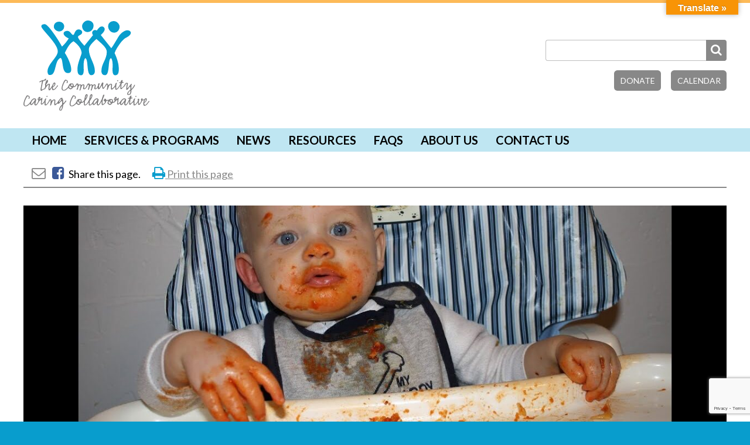

--- FILE ---
content_type: text/html; charset=UTF-8
request_url: https://www.cccmaine.org/ccc-wednesday-communique-october-6-2021/
body_size: 26407
content:
<!-- This page is cached by the Hummingbird Performance plugin v3.18.1 - https://wordpress.org/plugins/hummingbird-performance/. --><!DOCTYPE html>
<html lang="en">
<head>
		<!-- omg what -->
	<meta charset="UTF-8">
	<meta name="viewport" content="width=device-width, user-scalable=no, initial-scale=1.0, maximum-scale=1.0, minimum-scale=1.0">
	<title>CCC Wednesday Communique -- October 6, 2021 | The Community Caring Collaborative</title>
	<meta name='robots' content='max-image-preview:large' />
	<style>img:is([sizes="auto" i], [sizes^="auto," i]) { contain-intrinsic-size: 3000px 1500px }</style>
	<link rel='dns-prefetch' href='//translate.google.com' />
<link rel='dns-prefetch' href='//www.google.com' />
<link href='//hb.wpmucdn.com' rel='preconnect' />
<script type="text/javascript">
/* <![CDATA[ */
window._wpemojiSettings = {"baseUrl":"https:\/\/s.w.org\/images\/core\/emoji\/15.0.3\/72x72\/","ext":".png","svgUrl":"https:\/\/s.w.org\/images\/core\/emoji\/15.0.3\/svg\/","svgExt":".svg","source":{"concatemoji":"https:\/\/www.cccmaine.org\/wp-includes\/js\/wp-emoji-release.min.js?ver=6.7.4"}};
/*! This file is auto-generated */
!function(i,n){var o,s,e;function c(e){try{var t={supportTests:e,timestamp:(new Date).valueOf()};sessionStorage.setItem(o,JSON.stringify(t))}catch(e){}}function p(e,t,n){e.clearRect(0,0,e.canvas.width,e.canvas.height),e.fillText(t,0,0);var t=new Uint32Array(e.getImageData(0,0,e.canvas.width,e.canvas.height).data),r=(e.clearRect(0,0,e.canvas.width,e.canvas.height),e.fillText(n,0,0),new Uint32Array(e.getImageData(0,0,e.canvas.width,e.canvas.height).data));return t.every(function(e,t){return e===r[t]})}function u(e,t,n){switch(t){case"flag":return n(e,"\ud83c\udff3\ufe0f\u200d\u26a7\ufe0f","\ud83c\udff3\ufe0f\u200b\u26a7\ufe0f")?!1:!n(e,"\ud83c\uddfa\ud83c\uddf3","\ud83c\uddfa\u200b\ud83c\uddf3")&&!n(e,"\ud83c\udff4\udb40\udc67\udb40\udc62\udb40\udc65\udb40\udc6e\udb40\udc67\udb40\udc7f","\ud83c\udff4\u200b\udb40\udc67\u200b\udb40\udc62\u200b\udb40\udc65\u200b\udb40\udc6e\u200b\udb40\udc67\u200b\udb40\udc7f");case"emoji":return!n(e,"\ud83d\udc26\u200d\u2b1b","\ud83d\udc26\u200b\u2b1b")}return!1}function f(e,t,n){var r="undefined"!=typeof WorkerGlobalScope&&self instanceof WorkerGlobalScope?new OffscreenCanvas(300,150):i.createElement("canvas"),a=r.getContext("2d",{willReadFrequently:!0}),o=(a.textBaseline="top",a.font="600 32px Arial",{});return e.forEach(function(e){o[e]=t(a,e,n)}),o}function t(e){var t=i.createElement("script");t.src=e,t.defer=!0,i.head.appendChild(t)}"undefined"!=typeof Promise&&(o="wpEmojiSettingsSupports",s=["flag","emoji"],n.supports={everything:!0,everythingExceptFlag:!0},e=new Promise(function(e){i.addEventListener("DOMContentLoaded",e,{once:!0})}),new Promise(function(t){var n=function(){try{var e=JSON.parse(sessionStorage.getItem(o));if("object"==typeof e&&"number"==typeof e.timestamp&&(new Date).valueOf()<e.timestamp+604800&&"object"==typeof e.supportTests)return e.supportTests}catch(e){}return null}();if(!n){if("undefined"!=typeof Worker&&"undefined"!=typeof OffscreenCanvas&&"undefined"!=typeof URL&&URL.createObjectURL&&"undefined"!=typeof Blob)try{var e="postMessage("+f.toString()+"("+[JSON.stringify(s),u.toString(),p.toString()].join(",")+"));",r=new Blob([e],{type:"text/javascript"}),a=new Worker(URL.createObjectURL(r),{name:"wpTestEmojiSupports"});return void(a.onmessage=function(e){c(n=e.data),a.terminate(),t(n)})}catch(e){}c(n=f(s,u,p))}t(n)}).then(function(e){for(var t in e)n.supports[t]=e[t],n.supports.everything=n.supports.everything&&n.supports[t],"flag"!==t&&(n.supports.everythingExceptFlag=n.supports.everythingExceptFlag&&n.supports[t]);n.supports.everythingExceptFlag=n.supports.everythingExceptFlag&&!n.supports.flag,n.DOMReady=!1,n.readyCallback=function(){n.DOMReady=!0}}).then(function(){return e}).then(function(){var e;n.supports.everything||(n.readyCallback(),(e=n.source||{}).concatemoji?t(e.concatemoji):e.wpemoji&&e.twemoji&&(t(e.twemoji),t(e.wpemoji)))}))}((window,document),window._wpemojiSettings);
/* ]]> */
</script>
<style id='wp-emoji-styles-inline-css' type='text/css'>

	img.wp-smiley, img.emoji {
		display: inline !important;
		border: none !important;
		box-shadow: none !important;
		height: 1em !important;
		width: 1em !important;
		margin: 0 0.07em !important;
		vertical-align: -0.1em !important;
		background: none !important;
		padding: 0 !important;
	}
</style>
<link rel='stylesheet' id='wp-block-library-css' href='https://www.cccmaine.org/wp-includes/css/dist/block-library/style.min.css?ver=6.7.4' type='text/css' media='all' />
<style id='classic-theme-styles-inline-css' type='text/css'>
/*! This file is auto-generated */
.wp-block-button__link{color:#fff;background-color:#32373c;border-radius:9999px;box-shadow:none;text-decoration:none;padding:calc(.667em + 2px) calc(1.333em + 2px);font-size:1.125em}.wp-block-file__button{background:#32373c;color:#fff;text-decoration:none}
</style>
<style id='global-styles-inline-css' type='text/css'>
:root{--wp--preset--aspect-ratio--square: 1;--wp--preset--aspect-ratio--4-3: 4/3;--wp--preset--aspect-ratio--3-4: 3/4;--wp--preset--aspect-ratio--3-2: 3/2;--wp--preset--aspect-ratio--2-3: 2/3;--wp--preset--aspect-ratio--16-9: 16/9;--wp--preset--aspect-ratio--9-16: 9/16;--wp--preset--color--black: #000000;--wp--preset--color--cyan-bluish-gray: #abb8c3;--wp--preset--color--white: #ffffff;--wp--preset--color--pale-pink: #f78da7;--wp--preset--color--vivid-red: #cf2e2e;--wp--preset--color--luminous-vivid-orange: #ff6900;--wp--preset--color--luminous-vivid-amber: #fcb900;--wp--preset--color--light-green-cyan: #7bdcb5;--wp--preset--color--vivid-green-cyan: #00d084;--wp--preset--color--pale-cyan-blue: #8ed1fc;--wp--preset--color--vivid-cyan-blue: #0693e3;--wp--preset--color--vivid-purple: #9b51e0;--wp--preset--gradient--vivid-cyan-blue-to-vivid-purple: linear-gradient(135deg,rgba(6,147,227,1) 0%,rgb(155,81,224) 100%);--wp--preset--gradient--light-green-cyan-to-vivid-green-cyan: linear-gradient(135deg,rgb(122,220,180) 0%,rgb(0,208,130) 100%);--wp--preset--gradient--luminous-vivid-amber-to-luminous-vivid-orange: linear-gradient(135deg,rgba(252,185,0,1) 0%,rgba(255,105,0,1) 100%);--wp--preset--gradient--luminous-vivid-orange-to-vivid-red: linear-gradient(135deg,rgba(255,105,0,1) 0%,rgb(207,46,46) 100%);--wp--preset--gradient--very-light-gray-to-cyan-bluish-gray: linear-gradient(135deg,rgb(238,238,238) 0%,rgb(169,184,195) 100%);--wp--preset--gradient--cool-to-warm-spectrum: linear-gradient(135deg,rgb(74,234,220) 0%,rgb(151,120,209) 20%,rgb(207,42,186) 40%,rgb(238,44,130) 60%,rgb(251,105,98) 80%,rgb(254,248,76) 100%);--wp--preset--gradient--blush-light-purple: linear-gradient(135deg,rgb(255,206,236) 0%,rgb(152,150,240) 100%);--wp--preset--gradient--blush-bordeaux: linear-gradient(135deg,rgb(254,205,165) 0%,rgb(254,45,45) 50%,rgb(107,0,62) 100%);--wp--preset--gradient--luminous-dusk: linear-gradient(135deg,rgb(255,203,112) 0%,rgb(199,81,192) 50%,rgb(65,88,208) 100%);--wp--preset--gradient--pale-ocean: linear-gradient(135deg,rgb(255,245,203) 0%,rgb(182,227,212) 50%,rgb(51,167,181) 100%);--wp--preset--gradient--electric-grass: linear-gradient(135deg,rgb(202,248,128) 0%,rgb(113,206,126) 100%);--wp--preset--gradient--midnight: linear-gradient(135deg,rgb(2,3,129) 0%,rgb(40,116,252) 100%);--wp--preset--font-size--small: 13px;--wp--preset--font-size--medium: 20px;--wp--preset--font-size--large: 36px;--wp--preset--font-size--x-large: 42px;--wp--preset--spacing--20: 0.44rem;--wp--preset--spacing--30: 0.67rem;--wp--preset--spacing--40: 1rem;--wp--preset--spacing--50: 1.5rem;--wp--preset--spacing--60: 2.25rem;--wp--preset--spacing--70: 3.38rem;--wp--preset--spacing--80: 5.06rem;--wp--preset--shadow--natural: 6px 6px 9px rgba(0, 0, 0, 0.2);--wp--preset--shadow--deep: 12px 12px 50px rgba(0, 0, 0, 0.4);--wp--preset--shadow--sharp: 6px 6px 0px rgba(0, 0, 0, 0.2);--wp--preset--shadow--outlined: 6px 6px 0px -3px rgba(255, 255, 255, 1), 6px 6px rgba(0, 0, 0, 1);--wp--preset--shadow--crisp: 6px 6px 0px rgba(0, 0, 0, 1);}:where(.is-layout-flex){gap: 0.5em;}:where(.is-layout-grid){gap: 0.5em;}body .is-layout-flex{display: flex;}.is-layout-flex{flex-wrap: wrap;align-items: center;}.is-layout-flex > :is(*, div){margin: 0;}body .is-layout-grid{display: grid;}.is-layout-grid > :is(*, div){margin: 0;}:where(.wp-block-columns.is-layout-flex){gap: 2em;}:where(.wp-block-columns.is-layout-grid){gap: 2em;}:where(.wp-block-post-template.is-layout-flex){gap: 1.25em;}:where(.wp-block-post-template.is-layout-grid){gap: 1.25em;}.has-black-color{color: var(--wp--preset--color--black) !important;}.has-cyan-bluish-gray-color{color: var(--wp--preset--color--cyan-bluish-gray) !important;}.has-white-color{color: var(--wp--preset--color--white) !important;}.has-pale-pink-color{color: var(--wp--preset--color--pale-pink) !important;}.has-vivid-red-color{color: var(--wp--preset--color--vivid-red) !important;}.has-luminous-vivid-orange-color{color: var(--wp--preset--color--luminous-vivid-orange) !important;}.has-luminous-vivid-amber-color{color: var(--wp--preset--color--luminous-vivid-amber) !important;}.has-light-green-cyan-color{color: var(--wp--preset--color--light-green-cyan) !important;}.has-vivid-green-cyan-color{color: var(--wp--preset--color--vivid-green-cyan) !important;}.has-pale-cyan-blue-color{color: var(--wp--preset--color--pale-cyan-blue) !important;}.has-vivid-cyan-blue-color{color: var(--wp--preset--color--vivid-cyan-blue) !important;}.has-vivid-purple-color{color: var(--wp--preset--color--vivid-purple) !important;}.has-black-background-color{background-color: var(--wp--preset--color--black) !important;}.has-cyan-bluish-gray-background-color{background-color: var(--wp--preset--color--cyan-bluish-gray) !important;}.has-white-background-color{background-color: var(--wp--preset--color--white) !important;}.has-pale-pink-background-color{background-color: var(--wp--preset--color--pale-pink) !important;}.has-vivid-red-background-color{background-color: var(--wp--preset--color--vivid-red) !important;}.has-luminous-vivid-orange-background-color{background-color: var(--wp--preset--color--luminous-vivid-orange) !important;}.has-luminous-vivid-amber-background-color{background-color: var(--wp--preset--color--luminous-vivid-amber) !important;}.has-light-green-cyan-background-color{background-color: var(--wp--preset--color--light-green-cyan) !important;}.has-vivid-green-cyan-background-color{background-color: var(--wp--preset--color--vivid-green-cyan) !important;}.has-pale-cyan-blue-background-color{background-color: var(--wp--preset--color--pale-cyan-blue) !important;}.has-vivid-cyan-blue-background-color{background-color: var(--wp--preset--color--vivid-cyan-blue) !important;}.has-vivid-purple-background-color{background-color: var(--wp--preset--color--vivid-purple) !important;}.has-black-border-color{border-color: var(--wp--preset--color--black) !important;}.has-cyan-bluish-gray-border-color{border-color: var(--wp--preset--color--cyan-bluish-gray) !important;}.has-white-border-color{border-color: var(--wp--preset--color--white) !important;}.has-pale-pink-border-color{border-color: var(--wp--preset--color--pale-pink) !important;}.has-vivid-red-border-color{border-color: var(--wp--preset--color--vivid-red) !important;}.has-luminous-vivid-orange-border-color{border-color: var(--wp--preset--color--luminous-vivid-orange) !important;}.has-luminous-vivid-amber-border-color{border-color: var(--wp--preset--color--luminous-vivid-amber) !important;}.has-light-green-cyan-border-color{border-color: var(--wp--preset--color--light-green-cyan) !important;}.has-vivid-green-cyan-border-color{border-color: var(--wp--preset--color--vivid-green-cyan) !important;}.has-pale-cyan-blue-border-color{border-color: var(--wp--preset--color--pale-cyan-blue) !important;}.has-vivid-cyan-blue-border-color{border-color: var(--wp--preset--color--vivid-cyan-blue) !important;}.has-vivid-purple-border-color{border-color: var(--wp--preset--color--vivid-purple) !important;}.has-vivid-cyan-blue-to-vivid-purple-gradient-background{background: var(--wp--preset--gradient--vivid-cyan-blue-to-vivid-purple) !important;}.has-light-green-cyan-to-vivid-green-cyan-gradient-background{background: var(--wp--preset--gradient--light-green-cyan-to-vivid-green-cyan) !important;}.has-luminous-vivid-amber-to-luminous-vivid-orange-gradient-background{background: var(--wp--preset--gradient--luminous-vivid-amber-to-luminous-vivid-orange) !important;}.has-luminous-vivid-orange-to-vivid-red-gradient-background{background: var(--wp--preset--gradient--luminous-vivid-orange-to-vivid-red) !important;}.has-very-light-gray-to-cyan-bluish-gray-gradient-background{background: var(--wp--preset--gradient--very-light-gray-to-cyan-bluish-gray) !important;}.has-cool-to-warm-spectrum-gradient-background{background: var(--wp--preset--gradient--cool-to-warm-spectrum) !important;}.has-blush-light-purple-gradient-background{background: var(--wp--preset--gradient--blush-light-purple) !important;}.has-blush-bordeaux-gradient-background{background: var(--wp--preset--gradient--blush-bordeaux) !important;}.has-luminous-dusk-gradient-background{background: var(--wp--preset--gradient--luminous-dusk) !important;}.has-pale-ocean-gradient-background{background: var(--wp--preset--gradient--pale-ocean) !important;}.has-electric-grass-gradient-background{background: var(--wp--preset--gradient--electric-grass) !important;}.has-midnight-gradient-background{background: var(--wp--preset--gradient--midnight) !important;}.has-small-font-size{font-size: var(--wp--preset--font-size--small) !important;}.has-medium-font-size{font-size: var(--wp--preset--font-size--medium) !important;}.has-large-font-size{font-size: var(--wp--preset--font-size--large) !important;}.has-x-large-font-size{font-size: var(--wp--preset--font-size--x-large) !important;}
:where(.wp-block-post-template.is-layout-flex){gap: 1.25em;}:where(.wp-block-post-template.is-layout-grid){gap: 1.25em;}
:where(.wp-block-columns.is-layout-flex){gap: 2em;}:where(.wp-block-columns.is-layout-grid){gap: 2em;}
:root :where(.wp-block-pullquote){font-size: 1.5em;line-height: 1.6;}
</style>
<link rel='stylesheet' id='google-language-translator-css' href='https://www.cccmaine.org/wp-content/plugins/google-language-translator/css/style.css?ver=6.0.20' type='text/css' media='' />
<link rel='stylesheet' id='glt-toolbar-styles-css' href='https://www.cccmaine.org/wp-content/plugins/google-language-translator/css/toolbar.css?ver=6.0.20' type='text/css' media='' />
<link rel='stylesheet' id='main-styles-css' href='https://www.cccmaine.org/wp-content/themes/ccc/style.css?ver=6.7.4' type='text/css' media='all' />
<link rel='stylesheet' id='font-awesome-css' href='https://www.cccmaine.org/wp-content/themes/ccc/resources/font-awesome.min.css?ver=6.7.4' type='text/css' media='all' />
<link rel='stylesheet' id='flickity-css' href='https://www.cccmaine.org/wp-content/themes/ccc/resources/flickity.min.css?ver=6.7.4' type='text/css' media='all' />
<script type="text/javascript" src="https://www.cccmaine.org/wp-includes/js/jquery/jquery.min.js?ver=3.7.1" id="jquery-core-js"></script>
<script type="text/javascript" src="https://www.cccmaine.org/wp-includes/js/jquery/jquery-migrate.min.js?ver=3.4.1" id="jquery-migrate-js"></script>
<script type="text/javascript" src="https://www.cccmaine.org/wp-content/themes/ccc/js/m.js?ver=6.7.4" id="modernizr-js"></script>
<script type="text/javascript" src="https://www.cccmaine.org/wp-content/themes/ccc/resources/flickity.pkgd.min.js?ver=6.7.4" id="flickity-js"></script>
<script type="text/javascript" src="https://www.cccmaine.org/wp-content/themes/ccc/js/swmc.js?ver=6.7.4" id="custom-script-js"></script>
<link rel="https://api.w.org/" href="https://www.cccmaine.org/wp-json/" /><link rel="alternate" title="JSON" type="application/json" href="https://www.cccmaine.org/wp-json/wp/v2/posts/6144" /><link rel="EditURI" type="application/rsd+xml" title="RSD" href="https://www.cccmaine.org/xmlrpc.php?rsd" />
<meta name="generator" content="WordPress 6.7.4" />
<link rel='shortlink' href='https://www.cccmaine.org/?p=6144' />
<link rel="alternate" title="oEmbed (JSON)" type="application/json+oembed" href="https://www.cccmaine.org/wp-json/oembed/1.0/embed?url=https%3A%2F%2Fwww.cccmaine.org%2Fccc-wednesday-communique-october-6-2021%2F" />
<link rel="alternate" title="oEmbed (XML)" type="text/xml+oembed" href="https://www.cccmaine.org/wp-json/oembed/1.0/embed?url=https%3A%2F%2Fwww.cccmaine.org%2Fccc-wednesday-communique-october-6-2021%2F&#038;format=xml" />

<!-- PASTE GA CODE BELOW -->

<!-- Global site tag (gtag.js) - Google Analytics -->
<script async src="https://www.googletagmanager.com/gtag/js?id=UA-42446178-53"></script>
<script>
  window.dataLayer = window.dataLayer || [];
  function gtag(){dataLayer.push(arguments);}
  gtag('js', new Date());

  gtag('config', 'UA-42446178-53', { 'anonymize_ip': true });
</script>

<!-- PASTE GA CODE ABOVE -->

<style>#google_language_translator{width:auto!important;}div.skiptranslate.goog-te-gadget{display:inline!important;}.goog-tooltip{display: none!important;}.goog-tooltip:hover{display: none!important;}.goog-text-highlight{background-color:transparent!important;border:none!important;box-shadow:none!important;}#google_language_translator select.goog-te-combo{color:#32373c;}#flags{display:none;}#google_language_translator{color:transparent;}body{top:0px!important;}#goog-gt-{display:none!important;}font font{background-color:transparent!important;box-shadow:none!important;position:initial!important;}#glt-translate-trigger{bottom:auto;top:0;}.tool-container.tool-top{top:50px!important;bottom:auto!important;}.tool-container.tool-top .arrow{border-color:transparent transparent #d0cbcb; top:-14px;}#glt-translate-trigger > span{color:#ffffff;}#glt-translate-trigger{background:#f89406;}.goog-te-gadget .goog-te-combo{width:100%;}</style><meta name="tec-api-version" content="v1"><meta name="tec-api-origin" content="https://www.cccmaine.org"><link rel="alternate" href="https://www.cccmaine.org/wp-json/tribe/events/v1/" /><!--[if lt IE 9]><script src="http://html5shim.googlecode.com/svn/trunk/html5.js"></script><![endif]--><style type="text/css">.recentcomments a{display:inline !important;padding:0 !important;margin:0 !important;}</style><!-- SEO meta tags powered by SmartCrawl https://wpmudev.com/project/smartcrawl-wordpress-seo/ -->
<link rel="canonical" href="https://www.cccmaine.org/ccc-wednesday-communique-october-6-2021/" />
<meta name="description" content="All are invited to a Take-out Pasta Buffet at the Lee Pellon Center, Machias, after Trick or Treat Down Main Street on October 29th.  See announcement below ..." />
<script type="application/ld+json">{"@context":"https:\/\/schema.org","@graph":[{"@type":"Organization","@id":"https:\/\/www.cccmaine.org\/#schema-publishing-organization","url":"https:\/\/www.cccmaine.org","name":"The Community Caring Collaborative"},{"@type":"WebSite","@id":"https:\/\/www.cccmaine.org\/#schema-website","url":"https:\/\/www.cccmaine.org","name":"The Community Caring Collaborative","encoding":"UTF-8","potentialAction":{"@type":"SearchAction","target":"https:\/\/www.cccmaine.org\/search\/{search_term_string}\/","query-input":"required name=search_term_string"}},{"@type":"BreadcrumbList","@id":"https:\/\/www.cccmaine.org\/ccc-wednesday-communique-october-6-2021?page&name=ccc-wednesday-communique-october-6-2021\/#breadcrumb","itemListElement":[{"@type":"ListItem","position":1,"name":"Home","item":"https:\/\/www.cccmaine.org"},{"@type":"ListItem","position":2,"name":"News","item":"https:\/\/www.cccmaine.org\/news\/"},{"@type":"ListItem","position":3,"name":"CCC Press","item":"https:\/\/www.cccmaine.org\/category\/ccc-press\/"},{"@type":"ListItem","position":4,"name":"CCC Wednesday Communique &#8212; October 6, 2021"}]},{"@type":"Person","@id":"https:\/\/www.cccmaine.org\/author\/claurelcccmaine-org\/#schema-author","name":"claurel@cccmaine.org","url":"https:\/\/www.cccmaine.org\/author\/claurelcccmaine-org\/"},{"@type":"WebPage","@id":"https:\/\/www.cccmaine.org\/ccc-wednesday-communique-october-6-2021\/#schema-webpage","isPartOf":{"@id":"https:\/\/www.cccmaine.org\/#schema-website"},"publisher":{"@id":"https:\/\/www.cccmaine.org\/#schema-publishing-organization"},"url":"https:\/\/www.cccmaine.org\/ccc-wednesday-communique-october-6-2021\/"},{"@type":"Article","mainEntityOfPage":{"@id":"https:\/\/www.cccmaine.org\/ccc-wednesday-communique-october-6-2021\/#schema-webpage"},"author":{"@id":"https:\/\/www.cccmaine.org\/author\/claurelcccmaine-org\/#schema-author"},"publisher":{"@id":"https:\/\/www.cccmaine.org\/#schema-publishing-organization"},"dateModified":"2021-10-06T10:42:43","datePublished":"2021-10-06T09:55:03","headline":"CCC Wednesday Communique -- October 6, 2021 | The Community Caring Collaborative","description":"All are invited to a Take-out Pasta Buffet at the Lee Pellon Center, Machias, after Trick or Treat Down Main Street on October 29th.\u00a0 See announcement below ...","name":"CCC Wednesday Communique &#8212; October 6, 2021","image":{"@type":"ImageObject","@id":"https:\/\/www.cccmaine.org\/ccc-wednesday-communique-october-6-2021\/#schema-article-image","url":"https:\/\/www.cccmaine.org\/wp-content\/uploads\/2021\/10\/Baby-after-eating-pasta.jpg","height":720,"width":1280},"thumbnailUrl":"https:\/\/www.cccmaine.org\/wp-content\/uploads\/2021\/10\/Baby-after-eating-pasta.jpg"}]}</script>
<meta property="og:type" content="article" />
<meta property="og:url" content="https://www.cccmaine.org/ccc-wednesday-communique-october-6-2021/" />
<meta property="og:title" content="CCC Wednesday Communique -- October 6, 2021 | The Community Caring Collaborative" />
<meta property="og:description" content="All are invited to a Take-out Pasta Buffet at the Lee Pellon Center, Machias, after Trick or Treat Down Main Street on October 29th.  See announcement below ..." />
<meta property="og:image" content="https://www.cccmaine.org/wp-content/uploads/2021/10/Baby-after-eating-pasta.jpg" />
<meta property="og:image:width" content="1280" />
<meta property="og:image:height" content="720" />
<meta property="article:published_time" content="2021-10-06T09:55:03" />
<meta property="article:author" content="claurel@cccmaine.org" />
<meta name="twitter:card" content="summary_large_image" />
<meta name="twitter:title" content="CCC Wednesday Communique -- October 6, 2021 | The Community Caring Collaborative" />
<meta name="twitter:description" content="All are invited to a Take-out Pasta Buffet at the Lee Pellon Center, Machias, after Trick or Treat Down Main Street on October 29th.  See announcement below ..." />
<meta name="twitter:image" content="https://www.cccmaine.org/wp-content/uploads/2021/10/Baby-after-eating-pasta.jpg" />
<!-- /SEO -->
		<style type="text/css" id="wp-custom-css">
			.homebox-wrapper {
	display: block;
}

.homebox-inner {
	flex-wrap: wrap;
	gap: 20px;
}

.homebox-inner a {
	margin: 0;
	flex: 1 1 200px;
}

.homebox-inner a img {
	width: 100%;
}

.header-extras {
	display: block;
}

@media only screen and (max-width: 670px) {
	
	.header-callouts {
		text-align:center;
	}
	
	.header-search {
		display: none;
	}
	
}		</style>
			<link href='https://fonts.googleapis.com/css?family=Lato:400,700,300' rel='stylesheet' type='text/css'>
	<link rel="apple-touch-icon" sizes="57x57" href="/apple-touch-icon-57x57.png">
<link rel="apple-touch-icon" sizes="60x60" href="/apple-touch-icon-60x60.png">
<link rel="apple-touch-icon" sizes="72x72" href="/apple-touch-icon-72x72.png">
<link rel="apple-touch-icon" sizes="76x76" href="/apple-touch-icon-76x76.png">
<link rel="apple-touch-icon" sizes="114x114" href="/apple-touch-icon-114x114.png">
<link rel="apple-touch-icon" sizes="120x120" href="/apple-touch-icon-120x120.png">
<link rel="apple-touch-icon" sizes="144x144" href="/apple-touch-icon-144x144.png">
<link rel="apple-touch-icon" sizes="152x152" href="/apple-touch-icon-152x152.png">
<link rel="apple-touch-icon" sizes="180x180" href="/apple-touch-icon-180x180.png">
<link rel="icon" type="image/png" href="/favicon-32x32.png" sizes="32x32">
<link rel="icon" type="image/png" href="/favicon-194x194.png" sizes="194x194">
<link rel="icon" type="image/png" href="/favicon-96x96.png" sizes="96x96">
<link rel="icon" type="image/png" href="/android-chrome-192x192.png" sizes="192x192">
<link rel="icon" type="image/png" href="/favicon-16x16.png" sizes="16x16">
<link rel="manifest" href="/manifest.json">
<link rel="mask-icon" href="/safari-pinned-tab.svg" color="#5bbad5">
<meta name="msapplication-TileColor" content="#da532c">
<meta name="msapplication-TileImage" content="/mstile-144x144.png">
<meta name="theme-color" content="#ffffff">
</head>
<body class="post-template-default single single-post postid-6144 single-format-standard tribe-no-js">
	<div class="page-wrapper">
		<div class="header-wrapper">

			<header class="header-inner" role="banner">
				<div class="site-title">
					<a href="https://www.cccmaine.org/" title="The Community Caring Collaborative" rel="home">
												<svg xmlns="http://www.w3.org/2000/svg" viewBox="0 0 290.066 207.752">
  <title>ccc</title>
  <g>
    <g id="logo-people">
      <path class="logo-head" d="M82.639,25.244A11.5,11.5,0,0,0,93.882,14c0-6.706-5.326-11.239-12.03-11.239S70.018,7.294,70.018,14.2C70.018,20.51,76.723,25.244,82.639,25.244Z" fill="#089dcd"/>
      <path class="logo-head" d="M147.46,26.62c8.085,0,14-6.9,14-14.789C161.458,4.138,155.347,0,148.051,0c-6.312,0-13.014,6.706-13.014,13.014C135.037,19.918,140.163,26.62,147.46,26.62Z" fill="#089dcd"/>
      <path class="logo-head" d="M209.016,28.009c7.3,0,12.422-6.706,12.422-13.606,0-6.308-6.7-13.014-13.014-13.014-7.294,0-13.409,4.142-13.409,11.831C195.015,21.11,200.928,28.009,209.016,28.009Z" fill="#089dcd"/>
      <path d="M238.656,22.47s-11.412,1-20.284,15.591c-1.948,3.2-13.022,22.515-16.178,25.671l-24.065-30.2c5.17-4.952,9-9.53,9-13.421a6.57,6.57,0,0,0-6.513-6.509,9.729,9.729,0,0,0-7.29,3.945l-4.5,5.547a8.16,8.16,0,0,0-4.093-1.159,6.564,6.564,0,0,0-6.505,6.509,10.319,10.319,0,0,0,1.89,5.387L140.394,58.176c-3.154-3.156-14.79-16.367-14.79-20.115,0-4.34,9.663-4.537,9.663-10.845,0-4.146-4.532-6.706-8.085-6.706-9.268,0-9.466,12.817-12.62,12.817-3.945,0-6.509-9.468-13.411-9.468-3.353,0-8.677,1.582-8.677,5.917,0,5.326,7.691,9.665,11.833,11.638-4.537,6.9-9.466,13.409-15.581,18.735C84.586,51.469,57.567,8.477,49.287,8.477c-3.353,0-8.085.592-8.085,5.129,0,7.1,37.863,39.441,37.863,57.387,0,14-23.666,28.992-23.666,46.74a10.4,10.4,0,0,0,2.762,7.491,8.171,8.171,0,0,0,3.156.395c14.987,0,9.466-32.932,23.861-39.442,7.691,2.17,1.576,34.909,16.762,34.909,5.915,0,8.083-2.564,8.083-8.284,0-11.243-8.465-28.913-14.775-38.18,5.168-9.945,9.713-20.818,20.1-26.9,9.074,7.1,18.061,15.8,18.734,27.413-2.755,9.891-9.661,24.652-9.661,35.891,0,6.115,0,15.184,8.284,15.184,5.913,0,6.11-8.477,6.11-12.821,0-7.491-1.383-20.312,3.156-26.62,8.673,0.789,1.971,39.244,14.2,39.244,5.519,0,8.284-4.142,8.284-9.468,0-17.547-13.807-32.34-13.807-49.887,0-7.754,8.593-16.109,17.44-24.032,9.949,9.152,23.851,19.322,23.851,29.588,0,17.547-12.414,26.785-12.414,44.331,0,5.326,2.761,9.468,8.28,9.468,12.229,0,5.523-38.455,14.2-39.244,4.537,6.308,3.152,19.129,3.152,26.62,0,4.344.2,12.821,6.115,12.821,8.28,0,8.28-9.069,8.28-15.184,0-11.239-4.27-24.611-9.661-35.891,2.618-8.149,8.33-16.183,13.022-22.721,6.678-9.3,12.587-12.39,12.587-12.39,4.142-1.973,11.835-6.312,11.835-11.638C247.335,24.052,242.01,22.47,238.656,22.47Z" fill="#089dcd"/>
    </g>
    <g>
      <path d="M37.476,142.4c1.147-.037,3.316-2.166,4.539-2.166,0.631,0.037.592,0.432,0.511,0.9-0.158,1.381-.672,2.8-0.789,4.183a8.465,8.465,0,0,0-.316,2.4,3.051,3.051,0,0,0-.353,1.775c-0.08.436-.356,0.83-0.395,1.225-0.041.432,0,.83-0.041,1.221-0.156.83-.55,1.7-0.631,2.527l-0.275,2.486c-0.08.431-.356,0.867-0.433,1.3-0.041.632,0.119,1.463,0.119,2.054a1.938,1.938,0,0,0,1.775,1.812,3.477,3.477,0,0,0,2.262-1.278,7.027,7.027,0,0,1,1.5-1.274c0.444-.165.992-0.206,1.5-0.345,0.534-.148.993-0.386,1.447-0.522a8.31,8.31,0,0,0,1.272-.349,3.369,3.369,0,0,0,1.256-1.028,4.57,4.57,0,0,0,.947-2.063c0.513-.67,1.264-1.619,1.814-2.486a3.009,3.009,0,0,1,.316-0.789c0.67-.945,1.656-1.853,2.367-2.72,0.395-.477,1.5-1.619,2.17-1.619,0.551,0,.551.432,0.512,0.748a8.94,8.94,0,0,1-.394,1.459c-0.236,1.344.039,2.133-.156,3.513-0.2.986-.475,1.775-0.633,2.523a12.778,12.778,0,0,0,1.066,4.578,0.934,0.934,0,0,0,.945.51c2.092,0.041,3.078-1.89,3.828-3.152a9.266,9.266,0,0,0,1.576-2.725,14.255,14.255,0,0,0,.785-1.208,9.775,9.775,0,0,0,.084,2,2.229,2.229,0,0,0-.08,1.028,7.535,7.535,0,0,1,.316,1.027c0.158,1.064.631,2.564,2.209,2.564a11.612,11.612,0,0,0,2.011-.358c0.395-.16.711-0.431,1.145-0.592a5.078,5.078,0,0,0,2.722-2.133c0.867-.473,2.762-3.629,4.26-5.129a3.119,3.119,0,0,0,1.381-2.046,0.782,0.782,0,0,0-.867-0.752,1.992,1.992,0,0,0-1.461.83c-0.236.313-.2,0.748-0.434,1.065a18.489,18.489,0,0,0-2.17,2.917,26.814,26.814,0,0,0-2.919,3.078,5.16,5.16,0,0,1-2.562,1.1c-0.988,0-1.422-3.312-1.342-3.9a5.305,5.305,0,0,1,.514-1.307,1.756,1.756,0,0,1,.433-0.312,4.206,4.206,0,0,0,2.17-1.578,2.544,2.544,0,0,0,.828-0.752,12.808,12.808,0,0,0,1.854-4.258c0.275-1.619-.551-3.513-2.248-3.513a3.445,3.445,0,0,0-2.248,1.3,6.086,6.086,0,0,0-.83.986,22.9,22.9,0,0,0-1.816,4.418,0.527,0.527,0,0,0-.115.041c-0.553.711-1.144,1.972-1.619,2.757a26.558,26.558,0,0,0-2.365,3.554c-0.711.394-1.5,1.853-2.053,1.853-0.395,0-.59-0.711-0.709-1.225a6.967,6.967,0,0,0,.356-2.285,4.8,4.8,0,0,0,.275-2.252,21.207,21.207,0,0,0,.631-3.234c0.039-.312.158-1.1,0.158-1.1a2.04,2.04,0,0,0-2.248-2.014c-2.88,0-5.484,3.785-6.192,3.785-0.514,0-.316-1.771-0.2-2.17,0-.588,1.264-1.652,1.58-2.326a1.532,1.532,0,0,0,.748-0.748,37.228,37.228,0,0,0,1.817-4.142c0.234-.908-0.08-3.156-1.58-3.156a2.342,2.342,0,0,0-.75.078c-2.009,1.381-3.548,6.312-3.945,8.482a5.741,5.741,0,0,0-.667,1.418,15.574,15.574,0,0,0,.178,2.157,6.146,6.146,0,0,1-.061,4.077c-0.316,1.175-.777,2.141-1.029,3.008a3.21,3.21,0,0,1-1.118.888,4.577,4.577,0,0,1-1.387.522,2.775,2.775,0,0,0-1.734.69,3.943,3.943,0,0,1-1.793.695c-0.027.008-.051,0.024-0.078,0.033a1.344,1.344,0,0,1-.723-1.5,7.7,7.7,0,0,0,.2-1.418,3.743,3.743,0,0,0-.078-1.463,11.044,11.044,0,0,0,.55-2.4c0.119-.629.514-1.027,0.631-1.537a7.841,7.841,0,0,0,0-.986,30.814,30.814,0,0,0,.555-3.551c0.117-.394.273-0.592,0.353-0.908a31.705,31.705,0,0,1,.789-3.353c0.078-.238.395-0.711,0.434-0.908a2.258,2.258,0,0,1,.473-1.574c0.908-.908,2.959-0.711,4.144-0.793a1.776,1.776,0,0,0,1.42-1.064c0.236-.9.945-1.775,0.945-2.248a1.1,1.1,0,0,0-1.142-1.027,2.221,2.221,0,0,0-.75.082,6.715,6.715,0,0,0-2.328,2.248,3.431,3.431,0,0,1-.394.275,6.711,6.711,0,0,1-3.353.395,10.853,10.853,0,0,0-1.42.629c-1.105.518-2.328,0.793-3.392,1.385-1.105.587-3.076,1.5-3.076,2.564A0.932,0.932,0,0,0,37.476,142.4Zm32.439,3.477a0.7,0.7,0,0,1,.592-0.358,0.863,0.863,0,0,1,.986,1.068c-0.2.867-.55,1.931-0.67,2.642-0.316.353-1.578,2.326-2.17,2.326a0.492,0.492,0,0,1-.394-0.629A29.087,29.087,0,0,1,69.916,145.874Z" fill="#7f7e7f"/>
      <path d="M49.821,149.054c-0.02-.09-0.041-0.173-0.061-0.263C49.786,148.91,49.8,148.989,49.821,149.054Z" fill="#7f7e7f"/>
      <path d="M109.364,158.576a27.774,27.774,0,0,0,3.47-2.4,7.466,7.466,0,0,0,1.459-2.252,4.823,4.823,0,0,0,2.564-.633c0.75,0.279,4.853-1.615,5.445-4.216a2.292,2.292,0,0,0,.029-0.271,3,3,0,0,1,1.078-1.27c0.512,0,1.1.752,1.026,2.367a4,4,0,0,0,0,1.817,3.433,3.433,0,0,0-.314,1.142,10.441,10.441,0,0,0-.16,1.459,2.7,2.7,0,0,0-.433.908,8.813,8.813,0,0,1-.353,1.459,8.039,8.039,0,0,0-.75,2.211c-0.078.551,0.473,0.789,1.064,0.789,1.5-.078,1.736-1.894,2.051-2.724a10.45,10.45,0,0,0,.75-2.326c0.041-.234-0.039-0.394,0-0.633,0.158-1.1,2.051-5.247,3.945-5.247,0.869-.037,1.1,1.265,1.064,1.857a34.25,34.25,0,0,0-.473,4.418c-0.511,1.537-.947,2.8-1.381,4.1a6.861,6.861,0,0,0-.473,1.344,0.925,0.925,0,0,0,.986.826c1.262,0.041,1.656-1.34,1.773-2.129a2.937,2.937,0,0,0,.158-0.986,20.975,20.975,0,0,0,1.422-3.707,8.318,8.318,0,0,1,.234-0.949,3.862,3.862,0,0,0,.594-1.3,1.317,1.317,0,0,1,0-.551c0.236-.592,2.367-2.8,2.957-2.8,0.594-.037,1.183,1.187,1.144,1.578-0.078.4-.195,0.752-0.236,1.105a5.268,5.268,0,0,0,.041,1.578,4.368,4.368,0,0,0-.672,1.5c-0.156.908-.433,1.973,0.117,2.762a2.018,2.018,0,0,0,1.383.908,6.369,6.369,0,0,0,.828.115,7.216,7.216,0,0,0,4.338-2.051,5.111,5.111,0,0,0,.672-1.262,5.356,5.356,0,0,0,1.42-1.7,26.579,26.579,0,0,1,1.461-3.271,1.633,1.633,0,0,0,.2-0.571c0.594-.92,1.245-2.034,1.565-2.034,0.514,0,1.105.752,1.028,2.367a4.027,4.027,0,0,0,0,1.817,3.435,3.435,0,0,0-.316,1.142,9.8,9.8,0,0,0-.156,1.459,2.632,2.632,0,0,0-.436.908,8.813,8.813,0,0,1-.353,1.459,8.122,8.122,0,0,0-.748,2.211c-0.08.551,0.473,0.789,1.065,0.789,1.5-.078,1.734-1.894,2.046-2.724a10.351,10.351,0,0,0,.752-2.326c0.041-.234-0.041-0.394,0-0.633,0.156-1.1,2.051-5.247,3.945-5.247,0.867-.037,1.105,1.265,1.064,1.857a34.24,34.24,0,0,0-.473,4.418c-0.513,1.537-.949,2.8-1.381,4.1a6.863,6.863,0,0,0-.473,1.344,0.923,0.923,0,0,0,.986.826c1.262,0.041,1.656-1.34,1.775-2.129a3.166,3.166,0,0,0,.156-0.986,21.312,21.312,0,0,0,1.422-3.707,8.324,8.324,0,0,1,.234-0.949,3.817,3.817,0,0,0,.592-1.3,1.391,1.391,0,0,1,0-.551c0.239-.592,2.367-2.8,2.959-2.8,0.592-.037,1.183,1.187,1.146,1.578-0.082.4-.2,0.752-0.238,1.105a5.4,5.4,0,0,0,.037,1.578,4.575,4.575,0,0,0-.67,1.5c-0.156.908-.431,1.973,0.119,2.762a2.023,2.023,0,0,0,1.381.908,6.4,6.4,0,0,0,.83.115,7.235,7.235,0,0,0,4.34-2.051,5.332,5.332,0,0,0,.669-1.262,7.191,7.191,0,0,0,.995-1.023,6.7,6.7,0,0,0-.206,1.656c0,0.395.157,0.629,0.12,0.982a1.643,1.643,0,0,0,1.734,1.7,4.8,4.8,0,0,0,2.6-1.376,3.524,3.524,0,0,0,.793-1.463,14.343,14.343,0,0,0,1.853-2.757c0.276-.358,1.656-2.922,2.051-2.922,0.316-.041.432,1.973,0.473,2.367a1.832,1.832,0,0,0,.394.908,4.562,4.562,0,0,0,.156,1.656c0.2,0.945.395,2.72,1.894,2.72a2.879,2.879,0,0,0,1.422-.629,2.877,2.877,0,0,1,.514-0.67,14.416,14.416,0,0,0,2.642-3.472,6.157,6.157,0,0,0,1.381-1.459c0.123-.156.3-0.4,0.5-0.682,0.715-.6,1.706-3.144,2.3-3.144a1.093,1.093,0,0,1,.908,1.065,22.071,22.071,0,0,1-.119,2.84l-0.2,1.225a2.93,2.93,0,0,0,.119,1.812c-0.473.711-.592,2.606-0.789,3.826a3.188,3.188,0,0,0-.2.555,0.823,0.823,0,0,0,.908.986,1.349,1.349,0,0,0,1.183-.752c0.629-1.7,1.225-3.394,1.973-5.05a5.017,5.017,0,0,0,.67-2.285c0.789-.867,1.3-2.367,3.234-3.867a1.927,1.927,0,0,1,.986-0.555,0.538,0.538,0,0,1,.514.279,13.078,13.078,0,0,1,.2,3.706L201.5,152.42a3.3,3.3,0,0,0,.234,1.817,3.416,3.416,0,0,0-.353,1.381,8.19,8.19,0,0,0,.156,1.578c0.2,0.67.633,2.129,1.5,2.17,0.119-.041.711-0.2,0.867-0.238a6.036,6.036,0,0,0,3-2.207c0.547-.144,2.856-2.667,4.2-4.266,0.111,0.752.222,1.607,0.329,2.371a7.076,7.076,0,0,0,.279,3.748,1.949,1.949,0,0,0,1.775.83,7.041,7.041,0,0,0,2.01-.633c0.986-.436,4.89-4.537,4.972-5.363a11.969,11.969,0,0,0,2.482-3.67c0.045-.1.09-0.193,0.131-0.288l0.029-.029a0.632,0.632,0,0,1,.436.394,57.688,57.688,0,0,0-.436,6.785,2.016,2.016,0,0,0,1.854,1.381,1.272,1.272,0,0,0,.867-0.234,10.7,10.7,0,0,0,2.725-2.8,14.566,14.566,0,0,0,2.445-1.936,14.174,14.174,0,0,0,3.037-3.472,2.351,2.351,0,0,0,.395-0.629,15.612,15.612,0,0,0,1.064-1.775,0.133,0.133,0,0,1,0-.041c0.6-.982,1.2-1.812,1.78-1.812a0.937,0.937,0,0,1,.986.908c-0.234,1.065-.431,1.854-0.629,2.881a13.526,13.526,0,0,0-.592,4.574,2.662,2.662,0,0,0,0,2.01,6.692,6.692,0,0,0-.239,1.187c-0.119,1.064-.908,2.72.986,2.72,1.775,0.041,3.234-1.734,4.06-2.922,0.16-.275.16-0.666,0.357-0.945,0.395-.473,2.72-3.513,3.234-3.513,0.555,0,.633,1.5.789,2.486a30.645,30.645,0,0,0,0,3.908c-0.119.908-2.523,2.605-3.472,3.592-1.89,2.088-3.666,3.785-3.588,5.913a3.139,3.139,0,0,0-.16,1.7c0,0.83,1.385,1.656,2.408,1.656,1.541,0,4.656-.67,5.367-2.051a2.666,2.666,0,0,0,.234-1.1,3.631,3.631,0,0,0,.867-1.229,14.171,14.171,0,0,0,.436-1.968,21.174,21.174,0,0,0,.275-2.683,13.014,13.014,0,0,0,.078-1.973,20.6,20.6,0,0,0,2.683-3.156c0.789-.353,4.615-5.128,5.285-7.927,0.238-.871.358-1.381-0.275-1.541a1.145,1.145,0,0,0-1.3.514c-0.4.986-1.422,2.642-1.7,3.67-0.67.473-3.632,5.165-4.3,5.165-0.711,0-.6-6.349-0.514-7.019a14.866,14.866,0,0,1,.789-2.683,6.782,6.782,0,0,1,.275-0.711,0.851,0.851,0,0,0-.986-0.752,1.572,1.572,0,0,0-.711.119,12.755,12.755,0,0,0-2.486,2.564,4.584,4.584,0,0,0-1.221,1.816c-0.513.473-4.064,5.326-4.614,5.326s-0.4-3.193-.358-3.632c0-.353.238-0.588,0.316-1.1a7.116,7.116,0,0,0,.275-2.486,11.873,11.873,0,0,0,.711-3.706c0.041-1.142-1.422-1.578-2.564-1.578a8.89,8.89,0,0,0-1.7.275c-1.5.592-4.221,5.009-4.34,5.917a0.188,0.188,0,0,0,.008.045c-0.033.041-.058,0.074-0.09,0.111a32.42,32.42,0,0,0-2.211,2.486,13.244,13.244,0,0,0-2.009,1.972,4.478,4.478,0,0,1-1.817.949c-0.513,0-.513-1.3-0.67-1.7,0.473-.711.276-1.734,0.353-2.642,0.12-1.068.16-2.174,0.316-3.275a4.64,4.64,0,0,1-.037-0.752c0.037-.473,1.1-2.877,1.537-3,0.789-.279,3.431-0.55,3.55-1.537,0.16-.6-0.316-0.752-0.867-0.752a4.945,4.945,0,0,1-1.857-.037,3.14,3.14,0,0,1-.276-1.184,9.07,9.07,0,0,0,.6-2.252c0.078-.51-0.711-0.945-1.344-0.945-1.775,0-2.564,1.619-2.762,2.761-0.632.555-.513,1.89-1.22,2.211-0.514.275-3.041-.041-3.238,1.377a0.714,0.714,0,0,0,.633.632c0.513,0,1.027-.353,1.734-0.353a0.979,0.979,0,0,1,.752.156,0.718,0.718,0,0,1,.431.789,18,18,0,0,1-2.17,4.537,4.434,4.434,0,0,0-.275.534c-0.082.16-.177,0.333-0.276,0.53-0.632,1.105-2.88,3.986-3.353,4.894-0.945.789-2.248,2.129-2.959,2.129a1.012,1.012,0,0,1-.592-0.555,12.246,12.246,0,0,1-.275-2.4l0.2-1.225c0.037-.51-0.316-1.1-0.239-1.615,0.041-.357.2-0.711,0.239-0.986a4.874,4.874,0,0,0-.041-1.5c0.316-.67.473-2.564,0.871-3.39a12.681,12.681,0,0,0,.789-1.344,0.722,0.722,0,0,0-.871-0.789,2.852,2.852,0,0,0-2.248,1.344,9,9,0,0,0-1.064,2.84c-0.037.292-.062,0.6-0.082,0.916a9.562,9.562,0,0,0-.469.974c-0.119.279-1.972,2.642-2.17,3.513-0.633.234-3.316,3.469-4.183,3.469a0.315,0.315,0,0,1-.353-0.276c-0.083-.394-0.316-4.693-0.239-5.046,0.12-.793.395-1.582,0.473-2.371a2.351,2.351,0,0,0-.275-1.064c-0.514-1.459-.078-1.7-2.248-2.165a1.117,1.117,0,0,0-.394-0.078c-2.881.037-5.05,3.551-5.6,3.551a0.244,0.244,0,0,1-.238-0.12c-0.9-1.027-.275-3.041-2.326-3.867a5.878,5.878,0,0,0-.908-0.2,2.441,2.441,0,0,0-1.853,1.578,4.641,4.641,0,0,0-1.4,2.3c-0.086.189-.156,0.378-0.214,0.538a1.63,1.63,0,0,1-.436.592c-0.986,1.615-2.33,3.156-2.683,3.867-0.395.115-1.221,1.1-1.459,1.1-0.633,0-1.027-4.615-.949-5.441,0.239-1.5.674-2.959,0.867-4.421,0.2-1.221-.078-2.285-1.854-2.285a1.467,1.467,0,0,0-1.339.826,4.118,4.118,0,0,0-.551,1.266,5.822,5.822,0,0,0-.986,1.812c-0.16,1.422-4.261,8.757-5.05,8.757-0.353.041-.394-3.078-0.2-4.652a10.512,10.512,0,0,1,.592-2.922c0.119-.633.908-1.973,0.949-2.285,0.078-.518-0.4-1.027-1.463-1.027a2.474,2.474,0,0,0-2.326,1.894,3.76,3.76,0,0,0,.275,2.244s-0.1.279-.16,0.51a1.6,1.6,0,0,1-.234.361c-0.473,1.1-.986,1.931-1.578,3.037-0.353.711-1.578,2.605-1.854,3.275a11.053,11.053,0,0,1-1.537.592,1.062,1.062,0,0,1-.99-0.514c-0.037-.55.476-4.89,0.476-4.89,0-.238.2-0.436,0.234-0.711a4.571,4.571,0,0,0,0-.752,3.287,3.287,0,0,0-1.023-2.088,4.235,4.235,0,0,0-1.816-.514,3.443,3.443,0,0,0-2.445.945,10.325,10.325,0,0,0-1.5.748c-0.275.041-1.184-1.656-3.193-1.656-1.422-.037-2.72.949-3.119,0.949-1.1.037-.473-3.078-3.312-3.078a3.33,3.33,0,0,0-3.154,2.527,4.477,4.477,0,0,0-1.05,2.006,1.061,1.061,0,0,1-.088.123c-0.473,1.1-.986,1.931-1.576,3.037-0.356.711-1.58,2.605-1.856,3.275a10.873,10.873,0,0,1-1.539.592,1.051,1.051,0,0,1-.984-0.514c-0.041-.55.473-4.89,0.473-4.89a7.336,7.336,0,0,1,.236-0.711,4.812,4.812,0,0,0,0-.752,3.3,3.3,0,0,0-1.025-2.088,4.234,4.234,0,0,0-1.814-.514,3.448,3.448,0,0,0-2.447.945,10.383,10.383,0,0,0-1.5.748c-0.277.041-1.184-1.656-3.2-1.656-1.422-.037-2.723.949-3.117,0.949-1.1.037-.475-3.078-3.312-3.078a3.331,3.331,0,0,0-3.158,2.527A4.884,4.884,0,0,0,120,149.17a11.048,11.048,0,0,1-1.442,1.594c-0.592.082-2.053,0.949-3.353,0.867a5.512,5.512,0,0,1,.592-1.574,0.327,0.327,0,0,0,.119-0.358c0.117-.55-0.433-1.064-0.633-1.578-0.236-.592-0.236-1.459-0.473-2.014-0.789-1.3-3.433-.986-4.5-0.9-0.355,0-.789-0.275-1.222-0.275-0.117,0-.75.156-0.906,0.193-1.775.394-3.789,3.275-4.142,4.614a16.369,16.369,0,0,0-.4,1.78,1.857,1.857,0,0,0-.586.156c-0.59.394-.433,0.986-0.629,1.459-0.633,1.463-3.984,4.3-5.445,5.284a7.823,7.823,0,0,1-4.064,1.738c-2.17,0-2.918-2.408-2.918-3.9a4.414,4.414,0,0,0,0-1.936c0.473-.353.514-2.326,0.514-2.326,0.078-.316.433-0.711,0.512-1.064a3.717,3.717,0,0,1,.158-0.789,10.309,10.309,0,0,1,1.183-3.041,24.611,24.611,0,0,1,1.736-3.9c0.275-.551.629-0.986,0.867-1.459,0.631-.867,1.3-3.2,2.761-3.2a2.483,2.483,0,0,1,2.525,2.606c-0.119.669-.75,1.5-0.908,2.289a0.892,0.892,0,0,0,1.064.945c1.381,0,1.658-2.683,1.814-3.472,0.238-1.853-2.326-4.06-3.2-3.785a2.482,2.482,0,0,0-1.971-.83,3.7,3.7,0,0,0-2.369,1.381,45.012,45.012,0,0,0-2.878,5.207,31.347,31.347,0,0,1-1.342,2.922,2.052,2.052,0,0,0-.275,1.3,1.961,1.961,0,0,0-.633,1.3c-0.314.949-.629,1.972-0.906,2.922a4.256,4.256,0,0,0-.236.9l-0.633,4.027a4.079,4.079,0,0,0,.239,1.459,4.574,4.574,0,0,0,2.051,3.234,5.827,5.827,0,0,0,3.078.748,11.054,11.054,0,0,0,2.445-.514c0.867-.275,2.761-1.064,2.88-1.775,0.865-.193,3.086-2.182,4.886-4.167a2.344,2.344,0,0,0,.44.818,4.675,4.675,0,0,0,1.812,1.023,3.938,3.938,0,0,0,2.961,1.578A5.724,5.724,0,0,0,109.364,158.576ZM246.2,164.69l-0.275,1.973c-0.037.119-.826,1.615-0.945,1.853a4.275,4.275,0,0,1-3.078,1.656c-0.629,0-.945-0.9-0.867-1.5a5.109,5.109,0,0,0,.2-0.513,8.352,8.352,0,0,1,.949-2.441,19.723,19.723,0,0,1,1.734-2.289,11.406,11.406,0,0,1,1.854-1.582,0.256,0.256,0,0,1,.238.238A18.691,18.691,0,0,1,246.2,164.69Zm-134.31-17.908a1.724,1.724,0,0,1,1.067.353,2.2,2.2,0,0,1,.511,2.055,3.824,3.824,0,0,1-.709,1.931,1.785,1.785,0,0,1-.988.2c-1.931,0-2.009-2.051-2.17-2.922A2.975,2.975,0,0,1,111.887,146.782Zm-4.378,9.069c-0.748-.51-1.617-0.67-1.853-1.656a9.056,9.056,0,0,1,0-1.5,6.6,6.6,0,0,1,1.339-3.275l0.395,0.156a3.474,3.474,0,0,0,1.894,3.316,3.248,3.248,0,0,0,2.525.867,12.412,12.412,0,0,1-2.8,2.445,3.347,3.347,0,0,1-.592.078A1.773,1.773,0,0,1,107.508,155.851Z" fill="#7f7e7f"/>
      <path d="M216.926,139.993a1.475,1.475,0,0,0,1.339-1.34,1.091,1.091,0,0,0-1.183-1.064,1.754,1.754,0,0,0-1.615,1.105A1.378,1.378,0,0,0,216.926,139.993Z" fill="#7f7e7f"/>
      <path d="M52.759,174.775a1.379,1.379,0,0,0,1.461,1.3,1.477,1.477,0,0,0,1.342-1.336,1.1,1.1,0,0,0-1.185-1.068A1.757,1.757,0,0,0,52.759,174.775Z" fill="#7f7e7f"/>
      <path d="M97.847,184.477a3.777,3.777,0,0,0-1.578.908c-0.117.2-.986,1.7-1.262,2.367-0.4.2-2.17,2.606-2.644,2.606a0.479,0.479,0,0,1-.395-0.279c0-.157-0.473-2.445-0.433-2.68l0.078-1.339a19.7,19.7,0,0,0-.395-3.316,2.349,2.349,0,0,0-.392-0.986,2.567,2.567,0,0,1-.947-1.578,4.47,4.47,0,0,0-.276-1.734,1.4,1.4,0,0,0-1.3-.518,4.707,4.707,0,0,0-1.067.2c-1.763.391-4.465,3.777-5.728,5.827a0.071,0.071,0,0,1-.029.008,2.986,2.986,0,0,0-1.342,1.775c-0.117.279-1.972,2.642-2.17,3.514-0.631.238-3.314,3.468-4.181,3.468a0.317,0.317,0,0,1-.356-0.275c-0.078-.395-0.314-4.693-0.236-5.047,0.117-.793.395-1.582,0.473-2.367a2.382,2.382,0,0,0-.275-1.068c-0.514-1.459-.08-1.7-2.25-2.165a1.106,1.106,0,0,0-.394-0.078c-2.879.037-5.048,3.551-5.6,3.551a0.242,0.242,0,0,1-.238-0.119c-0.906-1.028-.275-3.041-2.326-3.867a5.989,5.989,0,0,0-.909-0.2,2.448,2.448,0,0,0-1.855,1.578c-0.906.51-1.576,2.762-1.695,3.312a0.468,0.468,0,0,0,.058.21l-0.138.263c-0.629,1.105-2.877,3.986-3.351,4.894-0.947.789-2.25,2.129-2.959,2.129a1.029,1.029,0,0,1-.592-0.551,12.483,12.483,0,0,1-.275-2.408l0.2-1.225c0.041-.51-0.314-1.1-0.234-1.615,0.039-.358.2-0.711,0.234-0.986a4.755,4.755,0,0,0-.039-1.5c0.316-.669.475-2.564,0.869-3.39a12,12,0,0,0,.789-1.344,0.72,0.72,0,0,0-.869-0.789,2.856,2.856,0,0,0-2.248,1.344,9.009,9.009,0,0,0-1.064,2.84c-0.053.44-.088,0.924-0.109,1.405a5.963,5.963,0,0,0-1.114,1.631,15.925,15.925,0,0,0-1.342,1.894,21.624,21.624,0,0,1-3.037,2.761,0.449,0.449,0,0,1-.394.115,0.4,0.4,0,0,1-.434-0.391,14.756,14.756,0,0,1,.078-2.963,4.88,4.88,0,0,0,.356-0.826,14.243,14.243,0,0,0,.394-3.789,5.288,5.288,0,0,0,.631-1.969c0.078-.711-0.08-1.422-0.041-1.857a7.463,7.463,0,0,1,.2-0.986c0.2-.431-0.512-0.669-0.986-0.669a2.849,2.849,0,0,0-2.248,1.816,9.619,9.619,0,0,1-1.537,1.537,0.459,0.459,0,0,1-.394.16c-0.356,0-.356-0.279-0.316-0.518,0.156-1.06.592-2.01,0.75-3.074,0.2-1.3-.158-1.775-1.578-2.055a1.215,1.215,0,0,0-.394-0.115,4.979,4.979,0,0,1-.592.156c-0.947.238-1.814,1.656-2.209,2.445a1.7,1.7,0,0,0-.789.872,13.056,13.056,0,0,0-.633,2.523c-0.236,1.775,1.817,1.656,1.658,2.8-0.041.436-1.145,2.606-1.145,2.881a0.884,0.884,0,0,0,.049.181,19.692,19.692,0,0,0-1.311,2.424c-1.025,1.184-2.642,3.432-3.55,3.432-0.789,0-.986-2.248-0.947-2.762a2.7,2.7,0,0,0,.277-0.752,5.985,5.985,0,0,0,.117-1.89,8.577,8.577,0,0,0,.789-1.853,23.646,23.646,0,0,0,.436-2.486,3.353,3.353,0,0,0,.434-1.339c0.2-1.028-.986-1.028-1.3-1.422,0-.078-0.117-0.555-0.117-0.633,0-.748-2.447-1.22-3.2-1.22-3.312,0-7.454,4.771-8.323,7.294a7.042,7.042,0,0,0-.541.962,2.38,2.38,0,0,0-.8.185c-0.592.395-.433,0.986-0.631,1.459-0.631,1.463-3.984,4.3-5.443,5.285a7.831,7.831,0,0,1-4.064,1.738c-2.17,0-2.919-2.408-2.919-3.9a4.415,4.415,0,0,0,0-1.936c0.475-.353.514-2.326,0.514-2.326,0.078-.316.433-0.711,0.511-1.064a3.823,3.823,0,0,1,.158-0.789,10.311,10.311,0,0,1,1.184-3.041c0.633-1.3.867-2.679,1.736-3.9,0.275-.551.631-0.986,0.867-1.459,0.633-.867,1.3-3.193,2.762-3.193a2.478,2.478,0,0,1,2.525,2.6c-0.119.67-.75,1.5-0.908,2.289a0.892,0.892,0,0,0,1.066.945c1.381,0,1.656-2.683,1.814-3.472,0.236-1.853-2.328-4.06-3.195-3.785a2.489,2.489,0,0,0-1.973-.83,3.7,3.7,0,0,0-2.367,1.381,45.066,45.066,0,0,0-2.881,5.207A31.759,31.759,0,0,1,2.7,181.876a2.037,2.037,0,0,0-.277,1.3,1.95,1.95,0,0,0-.631,1.3c-0.316.949-.631,1.972-0.906,2.922a4.3,4.3,0,0,0-.238.9L0.018,192.33a4.074,4.074,0,0,0,.236,1.459,4.578,4.578,0,0,0,2.053,3.234,5.821,5.821,0,0,0,3.076.748,11.042,11.042,0,0,0,2.447-.514c0.867-.275,2.76-1.064,2.879-1.775,0.814-.181,2.834-1.956,4.57-3.822,0,0.066,0,.132.006,0.193,0.16,1.028.791,3.041,2.369,3.041a5.9,5.9,0,0,0,2.248-.514c1.736-1.3,2.8-3.115,4.1-4.693a1.452,1.452,0,0,1,.75-0.436,0.616,0.616,0,0,1,.475.826c-0.039.436-.277,1.146-0.277,1.619a3.824,3.824,0,0,0,.394,2.01,3.008,3.008,0,0,0,2.842,2.1c1.3,0,2.76-1.344,3.746-2.922,0.672-.353,2.722-3.9,3.078-4.537,0.236-.55,1.539-2.128,1.617-2.605a0.748,0.748,0,0,0-.115-0.514,5.363,5.363,0,0,0,1.26-.826,18.608,18.608,0,0,0,2.759-1.262,5.673,5.673,0,0,1,.239,2.211l-0.514,4.3a7.3,7.3,0,0,0-.275.867c-0.2,1.22.2,3.275,2.051,3.275a5.032,5.032,0,0,0,.67-0.16,4.7,4.7,0,0,0,2.014-1.5,7.01,7.01,0,0,0,2.4-2.091c0.333-.469.809-1.056,1.257-1.656,0,0.095.006,0.156,0.006,0.156,0.119,0.789.238,1.734,0.355,2.564a7.08,7.08,0,0,0,.276,3.748,1.954,1.954,0,0,0,1.775.83,7.02,7.02,0,0,0,2.012-.633c0.988-.435,4.892-4.537,4.972-5.363a12.077,12.077,0,0,0,2.484-3.67,3.08,3.08,0,0,0,.343-1,2.9,2.9,0,0,1,1.157-1.442,1.091,1.091,0,0,1,.906,1.064,22.439,22.439,0,0,1-.117,2.84l-0.2,1.225a2.916,2.916,0,0,0,.119,1.812c-0.475.711-.592,2.605-0.789,3.825a3.071,3.071,0,0,0-.2.555,0.823,0.823,0,0,0,.906.986,1.35,1.35,0,0,0,1.185-.752c0.631-1.7,1.223-3.394,1.971-5.05a5,5,0,0,0,.672-2.285c0.789-.867,1.3-2.367,3.234-3.867a1.91,1.91,0,0,1,.986-0.55,0.535,0.535,0,0,1,.514.275,13,13,0,0,1,.195,3.707L70.984,188.5a3.3,3.3,0,0,0,.237,1.816,3.348,3.348,0,0,0-.353,1.381,8.023,8.023,0,0,0,.156,1.578c0.2,0.67.631,2.129,1.5,2.17,0.117-.041.709-0.2,0.867-0.238a6.04,6.04,0,0,0,3-2.207,12.208,12.208,0,0,0,2.47-2.3,1.431,1.431,0,0,0,1.514,1.389c0.986,0,2.17-1.225,2.8-1.775a1.906,1.906,0,0,0,.433-0.949,2.1,2.1,0,0,0,.947-0.785,5.156,5.156,0,0,0,1.145-1.266,2.89,2.89,0,0,0,1.3-.748c0.353-.276.984-1.381,1.5-1.381a0.776,0.776,0,0,1,.631.83,23.193,23.193,0,0,1-.039,5.482c-0.12.432,0.158,0.909,0.078,1.34a3.565,3.565,0,0,1-.119.592c-0.353.514-1.064,1.065-1.459,1.619a4.292,4.292,0,0,0-1.142,1.34,6.527,6.527,0,0,0-1.855,2.014,13.6,13.6,0,0,0-1.931,4.931c-0.2,1.34-.436,3.271,1.262,3.945a3.563,3.563,0,0,0,1.42.473,9.817,9.817,0,0,0,1.223-.275,4.1,4.1,0,0,0,1.775-1.064,4.371,4.371,0,0,0,.828-2.486A9.135,9.135,0,0,0,90.274,202a13.787,13.787,0,0,0,.67-3.275c0.119-.473-0.078-0.949,0-1.463a1.7,1.7,0,0,0,.236-0.629l0.278-1.894a5.448,5.448,0,0,1,1.3-1.615,7.2,7.2,0,0,0,1.658-2.1c0.828-.51,2.918-3.469,4.14-4.964a4.077,4.077,0,0,0,.356-0.871A1.168,1.168,0,0,0,97.847,184.477Zm-74.2,2.8c-0.67.748-1.775,2.051-2.367,2.683-0.592.592-2.053,2.8-2.919,2.8-0.709.037-.709-2.284-0.67-2.72,0.314-2.248,2.879-6.312,4.931-7.853,0.711-.115,1.617-0.826,2.406-0.826,0.592,0,1.656.316,1.617,0.986C26.488,183.413,24.24,186.371,23.649,187.28Zm12.9-7.536a11.192,11.192,0,0,1-1.023,2.211,0.918,0.918,0,0,1-.239.2c-0.433-.041-0.394-0.752-0.355-1.065,0-.394.433-2.014,1.183-2.014C36.585,179.073,36.585,179.431,36.546,179.743Zm46,8.206a0.548,0.548,0,0,1-.433-0.633,6.4,6.4,0,0,0,.512-1.615c0.75-1.105,2.8-5.009,4.22-5.009a0.545,0.545,0,0,1,.433.55C87.274,183.018,84.12,187.2,82.542,187.949Zm6.351,10.257a4.474,4.474,0,0,1-.158.431,10.656,10.656,0,0,1-.236,1.5,12.736,12.736,0,0,0-.475,2.564,2.337,2.337,0,0,0-.511.982c-0.117.276-.117,0.592-0.239,0.908-0.353.432-.826,1.619-1.576,1.619-1.145,0-1.066-1.894-.947-2.527a9.413,9.413,0,0,1,2.17-4.931c0.475-.313.986-1.184,1.5-1.184A0.468,0.468,0,0,1,88.893,198.206Z" fill="#7f7e7f"/>
      <path d="M258.932,176.073a1.475,1.475,0,0,0,1.344-1.336,1.092,1.092,0,0,0-1.183-1.068,1.756,1.756,0,0,0-1.619,1.105A1.378,1.378,0,0,0,258.932,176.073Z" fill="#7f7e7f"/>
      <path d="M289.189,185.582a1.985,1.985,0,0,0-1.459.83c-0.238.312-.2,0.748-0.436,1.064a18.479,18.479,0,0,0-2.17,2.917,27.012,27.012,0,0,0-2.918,3.078,5.164,5.164,0,0,1-2.564,1.1c-0.986,0-1.422-3.308-1.34-3.9a5.3,5.3,0,0,1,.51-1.307,1.861,1.861,0,0,1,.435-0.312,4.2,4.2,0,0,0,2.17-1.578,2.592,2.592,0,0,0,.83-0.752,12.84,12.84,0,0,0,1.853-4.257c0.276-1.619-.555-3.514-2.252-3.514a3.435,3.435,0,0,0-2.244,1.3,5.894,5.894,0,0,0-.83.986c-0.041.074-.082,0.157-0.123,0.234-0.185.078-.394,0.259-0.584,0.353a1.654,1.654,0,0,1-1.039.131,2.724,2.724,0,0,0-1,.086v0.008a6.921,6.921,0,0,1-1.278.292c-1.421,0,.909-3-1.738-3-1.179,0-2.326,2.133-2.445,2.918-0.275,1.738.867,1.307,0.67,2.725a8.336,8.336,0,0,1-.748,1.972,10.091,10.091,0,0,1-2.72,4.1,2.512,2.512,0,0,1-1.028.908c-0.55,0-.748-1.3-0.67-1.615a14.423,14.423,0,0,0-.2-2.289,1.714,1.714,0,0,1-.041-0.477l0.16-1.3c0.119-.513-0.119-1.064-0.041-1.541a14.52,14.52,0,0,1,.592-1.339,2.636,2.636,0,0,0-.2-2.643,1.656,1.656,0,0,0-1.34-.592,2.25,2.25,0,0,0-2.092,1.775,4.385,4.385,0,0,0,.986,2.8,4.362,4.362,0,0,0-1.146,1.693c-0.629,1.105-2.877,3.986-3.353,4.894-0.945.789-2.244,2.129-2.955,2.129a1.037,1.037,0,0,1-.6-0.551,12.643,12.643,0,0,1-.271-2.408l0.193-1.225c0.041-.51-0.312-1.1-0.234-1.615,0.041-.358.2-0.711,0.234-0.986a4.881,4.881,0,0,0-.037-1.5c0.316-.669.473-2.564,0.867-3.39a11.939,11.939,0,0,0,.789-1.344,0.719,0.719,0,0,0-.867-0.789,2.852,2.852,0,0,0-2.248,1.344,9.024,9.024,0,0,0-1.068,2.84c-0.037.312-.061,0.645-0.082,0.982-0.218.316-.481,0.649-0.863,1.105a31.343,31.343,0,0,0-2.207,2.486,13.428,13.428,0,0,0-2.014,1.972,4.454,4.454,0,0,1-1.817.949c-0.51,0-.51-1.3-0.67-1.7,0.477-.711.28-1.734,0.358-2.642,0.119-1.068.156-2.174,0.312-3.275a4.617,4.617,0,0,1-.037-0.752c0.037-.473,1.105-2.877,1.537-3,0.789-.279,3.431-0.55,3.55-1.537,0.16-.6-0.312-0.752-0.867-0.752a4.917,4.917,0,0,1-1.854-.037,3.141,3.141,0,0,1-.275-1.183,9.252,9.252,0,0,0,.592-2.252c0.078-.51-0.711-0.945-1.344-0.945a2.993,2.993,0,0,0-2.757,2.761c-0.633.555-.513,1.891-1.225,2.211-0.514.276-3.037-.041-3.234,1.377a0.706,0.706,0,0,0,.629.633c0.513,0,1.027-.353,1.738-0.353a0.964,0.964,0,0,1,.748.156,0.726,0.726,0,0,1,.436.789,18.323,18.323,0,0,1-2.17,4.537,4.36,4.36,0,0,0-.333.666c-0.21.382-.391,0.818-0.621,1.229a21,21,0,0,0-1.656,2.959c-1.023,1.184-2.643,3.432-3.551,3.432-0.789,0-.986-2.248-0.945-2.762a2.62,2.62,0,0,0,.279-0.752,5.947,5.947,0,0,0,.115-1.89,8.7,8.7,0,0,0,.789-1.853,22.814,22.814,0,0,0,.436-2.486,3.43,3.43,0,0,0,.435-1.339c0.193-1.028-.991-1.028-1.3-1.422,0-.078-0.119-0.555-0.119-0.633,0-.748-2.445-1.22-3.2-1.22-2.659,0-5.847,3.074-7.454,5.593a0.126,0.126,0,0,0-.033.008,4.249,4.249,0,0,0-1.578,1.973,15.676,15.676,0,0,0-1.339,1.894,21.585,21.585,0,0,1-3.041,2.761,0.447,0.447,0,0,1-.394.115,0.4,0.4,0,0,1-.432-0.391,14.6,14.6,0,0,1,.078-2.963,4.539,4.539,0,0,0,.353-0.826,13.988,13.988,0,0,0,.394-3.789,5.179,5.179,0,0,0,.633-1.969c0.078-.711-0.078-1.422-0.041-1.857a7.739,7.739,0,0,1,.2-0.986c0.2-.431-0.51-0.669-0.986-0.669a2.853,2.853,0,0,0-2.247,1.816,9.53,9.53,0,0,1-1.537,1.537,0.456,0.456,0,0,1-.394.16c-0.358,0-.358-0.279-0.316-0.518,0.156-1.06.592-2.01,0.748-3.074,0.2-1.3-.156-1.775-1.578-2.055a1.17,1.17,0,0,0-.394-0.115,4.8,4.8,0,0,1-.592.156c-0.945.238-1.812,1.656-2.207,2.445a1.707,1.707,0,0,0-.789.872,13.054,13.054,0,0,0-.633,2.523c-0.238,1.775,1.817,1.656,1.656,2.8a9.973,9.973,0,0,1-.645,1.64c-0.152.148-.3,0.3-0.46,0.452-0.588.082-2.051,0.949-3.349,0.867a5.532,5.532,0,0,1,.587-1.574,0.317,0.317,0,0,0,.12-0.357c0.119-.551-0.432-1.065-0.629-1.578-0.239-.592-0.239-1.459-0.473-2.014-0.789-1.3-3.435-.986-4.5-0.9-0.353,0-.789-0.275-1.22-0.275-0.119,0-.752.156-0.908,0.193a5.145,5.145,0,0,0-2.433,1.767,2.976,2.976,0,0,0-1.081-.095,7.114,7.114,0,0,1-1.3.259,5.484,5.484,0,0,1-.633-0.021,1.97,1.97,0,0,0-.431-0.053,1.628,1.628,0,0,0-.2.024,1.554,1.554,0,0,0-.468.05,0.214,0.214,0,0,0-.107.09,2.087,2.087,0,0,1-.6.152,0.931,0.931,0,0,1-.83-0.83,2.887,2.887,0,0,0-2.486-2.4,1.914,1.914,0,0,0-1.34.51,7.8,7.8,0,0,0-1.578,3.119c-0.473,3.468,3.115,1.89,2.918,3.707a7.047,7.047,0,0,1-.945,2.092c-0.238.353-2.17,1.972-2.445,2.363-0.514.16-1.262,0.711-1.537,0.711a0.546,0.546,0,0,1-.6-0.51,29.606,29.606,0,0,1-.313-5.564c0.078-.752.748-4.734,0.707-4.931a2.891,2.891,0,0,1,.358-0.867,8.642,8.642,0,0,0,.2-1.775c0.592-1.105,1.735-2.17,1.891-3.592a6.166,6.166,0,0,1,.752-2.72,6.764,6.764,0,0,0,.316-0.949c0.119-.51-0.789-0.9-1.422-0.9a1.848,1.848,0,0,0-1.34.67,8.873,8.873,0,0,0-1.027,3.2,8.376,8.376,0,0,0-1.3,3.472,15.17,15.17,0,0,1-1.225,3.55c-0.551,1.1-2.248,4.1-2.367,4.652a0.2,0.2,0,0,0,.029.222c-0.107.23-.222,0.46-0.345,0.686a20.579,20.579,0,0,0-1.656,2.959c-1.023,1.184-2.642,3.432-3.55,3.432-0.789,0-.986-2.248-0.945-2.762a2.772,2.772,0,0,0,.275-0.752,6.033,6.033,0,0,0,.119-1.89,8.675,8.675,0,0,0,.785-1.853,22.613,22.613,0,0,0,.436-2.486,3.356,3.356,0,0,0,.436-1.339c0.2-1.028-.986-1.028-1.3-1.422,0-.078-0.119-0.555-0.119-0.633,0-.748-2.445-1.22-3.193-1.22-2.7,0-5.959,3.18-7.536,5.72a0.763,0.763,0,0,0-.428.51,3.6,3.6,0,0,1-.353.83c-0.316.555-.867,1.422-1.146,2.051a34.181,34.181,0,0,0-3.115,4.183c-0.707.193-2.289,1.422-2.8,1.422-1.422,0-.789-3.275-0.67-4.738a7.838,7.838,0,0,0-.2-2.363,3.821,3.821,0,0,0,.353-1.5c0.234-.867,5.05-5.6,6-12.151,0.156-1.1-.275-3.666-1.853-3.666a2.318,2.318,0,0,0-1.894,1.1,2.661,2.661,0,0,0-1.34,1.064c-0.674,1.028-1.381,5.445-1.541,6.551a0.875,0.875,0,0,0-.394.629l-0.514,3.789c-0.234,1.339-1.3.986-1.459,2.17a1.112,1.112,0,0,0,.008.292,0.569,0.569,0,0,0-.2.337,3.6,3.6,0,0,1-.353.83c-0.312.555-.865,1.422-1.142,2.051a34,34,0,0,0-3.115,4.183c-0.711.193-2.289,1.422-2.8,1.422-1.422,0-.789-3.275-0.672-4.738a7.839,7.839,0,0,0-.2-2.363,3.821,3.821,0,0,0,.353-1.5c0.236-.867,5.048-5.6,6-12.151,0.158-1.1-.275-3.666-1.853-3.666a2.315,2.315,0,0,0-1.894,1.1,2.661,2.661,0,0,0-1.34,1.064c-0.672,1.028-1.383,5.445-1.539,6.551a0.862,0.862,0,0,0-.394.629l-0.514,3.789c-0.23,1.307-1.241,1.015-1.438,2.092a1.473,1.473,0,0,0-.107.2,10.235,10.235,0,0,1-1.617,1.812c-0.592.082-2.051,0.949-3.353,0.867a5.51,5.51,0,0,1,.592-1.574,0.324,0.324,0,0,0,.119-0.357c0.119-.551-0.436-1.065-0.631-1.578-0.239-.592-0.239-1.459-0.475-2.014-0.789-1.3-3.431-.986-4.5-0.9-0.355,0-.789-0.275-1.222-0.275-0.119,0-.752.156-0.908,0.193-1.775.4-3.787,3.275-4.142,4.615a16.329,16.329,0,0,0-.4,1.779,1.824,1.824,0,0,0-.586.156c-0.592.395-.433,0.986-0.631,1.459-0.633,1.463-3.986,4.3-5.445,5.285a7.815,7.815,0,0,1-4.062,1.738c-2.17,0-2.92-2.408-2.92-3.9a4.381,4.381,0,0,0,0-1.936c0.473-.353.512-2.326,0.512-2.326,0.08-.316.436-0.711,0.514-1.064a3.772,3.772,0,0,1,.158-0.789,10.31,10.31,0,0,1,1.183-3.041,24.609,24.609,0,0,1,1.736-3.9c0.275-.551.631-0.986,0.867-1.459,0.631-.867,1.3-3.193,2.761-3.193a2.48,2.48,0,0,1,2.525,2.6c-0.119.67-.75,1.5-0.908,2.289a0.891,0.891,0,0,0,1.066.945c1.379,0,1.656-2.683,1.814-3.472,0.236-1.853-2.328-4.06-3.2-3.785a2.49,2.49,0,0,0-1.975-.83,3.69,3.69,0,0,0-2.365,1.381,45.063,45.063,0,0,0-2.88,5.207,31.348,31.348,0,0,1-1.342,2.922,2.063,2.063,0,0,0-.275,1.3,1.95,1.95,0,0,0-.631,1.3c-0.316.949-.631,1.972-0.908,2.922a4.53,4.53,0,0,0-.236.9l-0.631,4.027a4.02,4.02,0,0,0,.236,1.459,4.574,4.574,0,0,0,2.051,3.234,5.827,5.827,0,0,0,3.078.748,11.028,11.028,0,0,0,2.445-.514c0.869-.275,2.761-1.064,2.88-1.775,0.863-.193,3.084-2.182,4.886-4.167a2.344,2.344,0,0,0,.44.818,4.6,4.6,0,0,0,1.814,1.023,3.93,3.93,0,0,0,2.959,1.578,5.57,5.57,0,0,0,.787-0.078,27.527,27.527,0,0,0,3.472-2.4A7.483,7.483,0,0,0,132.758,190a4.817,4.817,0,0,0,2.562-.633c0.518,0.193,2.632-.649,4.087-2.046-0.006.09,0,.168-0.016,0.271-0.156.991-.039,1.775-0.117,2.8a4.98,4.98,0,0,0,.2.83,5.953,5.953,0,0,0-.273,1.262,7.031,7.031,0,0,0,.393,2.33,1.937,1.937,0,0,0,1.736,1.065c1.578,0,3.984-1.5,4.931-2.449a5.4,5.4,0,0,0,1.142-1.615c0.53-.189,1.983-2.018,3.06-3.768-0.07.785,0,1.484-.07,2.346a4.58,4.58,0,0,0,.2.83,5.7,5.7,0,0,0-.275,1.262,6.982,6.982,0,0,0,.395,2.33,1.933,1.933,0,0,0,1.734,1.065c1.578,0,3.982-1.5,4.931-2.449a5.437,5.437,0,0,0,1.142-1.615,1.973,1.973,0,0,0,.53-0.411,3.2,3.2,0,0,0,.016.448c0.156,1.028.789,3.041,2.367,3.041a5.9,5.9,0,0,0,2.248-.514c1.734-1.3,2.8-3.115,4.1-4.693a1.449,1.449,0,0,1,.752-0.436,0.617,0.617,0,0,1,.473.826c-0.041.436-.275,1.146-0.275,1.619a3.8,3.8,0,0,0,.394,2.01,3,3,0,0,0,2.84,2.1c1.3,0,2.762-1.344,3.748-2.922,0.669-.353,2.72-3.9,3.078-4.537a21.542,21.542,0,0,1,1.187-1.808c0.016,0.156.033,0.3,0.033,0.39,0.078,1.221-.041,2.683.078,3.785,0,0.353.119,0.633,0.119,0.946,0.078,1.064-.2,3.316,1.7,3.316a5.153,5.153,0,0,0,1.656-.357,18.957,18.957,0,0,0,5.009-4.221c0.395-.078,1.221-1.693,1.381-1.931,0.238-.711.2-2.129,0.826-2.683,1.48-1.237,1.554-.378,2.433-1a1.039,1.039,0,0,1,.608,0,1.984,1.984,0,0,0,1.118,0,5.038,5.038,0,0,0-.448,1.036,29.613,29.613,0,0,0-.789,4.421,2.534,2.534,0,0,0,.55,1.894,4.61,4.61,0,0,0,1.817,1.023,3.922,3.922,0,0,0,2.959,1.578,5.659,5.659,0,0,0,.789-0.078,27.834,27.834,0,0,0,3.472-2.4A7.52,7.52,0,0,0,204.738,190a4.81,4.81,0,0,0,2.56-.633,5,5,0,0,0,2.815-1.048,1.612,1.612,0,0,0,.189-0.053,1.151,1.151,0,0,0,.337-0.321,5.256,5.256,0,0,0,2.108-2.794c0.016-.091.016-0.169,0.025-0.247a3.192,3.192,0,0,0,.682-0.506,18.531,18.531,0,0,0,2.761-1.262,5.634,5.634,0,0,1,.239,2.211l-0.514,4.3a6.94,6.94,0,0,0-.275.867c-0.2,1.22.2,3.275,2.051,3.275a5.012,5.012,0,0,0,.669-0.16,4.689,4.689,0,0,0,2.014-1.5,5.815,5.815,0,0,0,2.022-1.631,4.571,4.571,0,0,0-.057,1.352c0.16,1.028.789,3.041,2.367,3.041a5.9,5.9,0,0,0,2.252-.514c1.734-1.3,2.8-3.115,4.1-4.693a1.437,1.437,0,0,1,.748-0.436,0.617,0.617,0,0,1,.476.826c-0.041.436-.279,1.146-0.279,1.619a3.841,3.841,0,0,0,.395,2.01,3.009,3.009,0,0,0,2.84,2.1c1.3,0,2.761-1.344,3.748-2.922,0.674-.353,2.725-3.9,3.078-4.537,0.234-.542,1.488-2.071,1.607-2.572a1.133,1.133,0,0,1,.251.325,57.741,57.741,0,0,0-.436,6.785,2.016,2.016,0,0,0,1.854,1.381,1.267,1.267,0,0,0,.867-0.234,10.643,10.643,0,0,0,2.725-2.8,14.561,14.561,0,0,0,2.445-1.935,19.091,19.091,0,0,0,1.673-1.631c0.008,0.53.025,0.883,0.025,0.883,0.115,0.789.234,1.734,0.353,2.564a7.08,7.08,0,0,0,.276,3.748,1.959,1.959,0,0,0,1.775.83,7.056,7.056,0,0,0,2.013-.633c0.986-.435,4.89-4.537,4.968-5.363a6.862,6.862,0,0,0,1.331-1.6,10.239,10.239,0,0,0,.329,2.269,8.515,8.515,0,0,0,.275,3.509,1.257,1.257,0,0,0,1.381.748c1.5,0,3.9-2.683,4.377-3.9a16.265,16.265,0,0,0,2.527-3.986,5.2,5.2,0,0,1,.707-1.812,6.015,6.015,0,0,1,2.955-1.389,4.81,4.81,0,0,1,1.274-.131,0.583,0.583,0,0,0,.119,0,11.982,11.982,0,0,0-.953,3.1,11.188,11.188,0,0,0-.789,3.431,9.155,9.155,0,0,0,.078,2.051,2.2,2.2,0,0,0-.078,1.028,8.134,8.134,0,0,1,.316,1.027c0.157,1.065.629,2.564,2.207,2.564a11.639,11.639,0,0,0,2.014-.358c0.394-.16.707-0.431,1.142-0.592a5.079,5.079,0,0,0,2.72-2.133c0.871-.468,2.762-3.629,4.261-5.129a3.112,3.112,0,0,0,1.381-2.046A0.781,0.781,0,0,0,289.189,185.582Zm-134.935-7.927c0.234-1.105.986-4.3,1.853-5.248a1.611,1.611,0,0,1,.353-0.078,0.354,0.354,0,0,1,.358.353c0.078,0.867-1.381,5.523-2.289,6.152a0.371,0.371,0,0,1-.394-0.312A3.07,3.07,0,0,0,154.254,177.655Zm-11.116,0c0.237-1.105.986-4.3,1.855-5.248a1.609,1.609,0,0,1,.356-0.078,0.352,0.352,0,0,1,.353.353c0.08,0.867-1.381,5.523-2.289,6.152a0.372,0.372,0,0,1-.394-0.312A2.794,2.794,0,0,0,143.138,177.655Zm-15.667,14.633a3.322,3.322,0,0,1-.592.078,1.762,1.762,0,0,1-.908-0.436c-0.748-.51-1.617-0.666-1.853-1.656a9.537,9.537,0,0,1,0-1.5,6.6,6.6,0,0,1,1.342-3.275l0.395,0.156a3.473,3.473,0,0,0,1.892,3.316,3.233,3.233,0,0,0,2.525.867A12.41,12.41,0,0,1,127.472,192.289Zm4.458-7.018a3.827,3.827,0,0,1-.711,1.931,1.781,1.781,0,0,1-.986.2c-1.934,0-2.014-2.051-2.17-2.922a2.971,2.971,0,0,1,2.287-1.615,1.724,1.724,0,0,1,1.067.353A2.211,2.211,0,0,1,131.93,185.27Zm35.491,2.009c-0.67.748-1.775,2.051-2.367,2.683-0.592.592-2.051,2.8-2.917,2.8-0.711.037-.711-2.284-0.67-2.72,0.312-2.248,2.877-6.312,4.927-7.853,0.711-.115,1.619-0.826,2.408-0.826,0.592,0,1.656.316,1.619,0.986C170.26,183.413,168.012,186.371,167.421,187.28Zm32.028,5.009a3.294,3.294,0,0,1-.587.078,1.743,1.743,0,0,1-.908-0.436c-0.752-.51-1.619-0.666-1.854-1.656a9.152,9.152,0,0,1,0-1.5,6.577,6.577,0,0,1,1.34-3.275l0.395,0.156a3.474,3.474,0,0,0,1.894,3.316,3.221,3.221,0,0,0,2.523.867A12.331,12.331,0,0,1,199.449,192.289Zm4.459-7.018a3.847,3.847,0,0,1-.707,1.931,1.794,1.794,0,0,1-.99.2c-1.931,0-2.009-2.051-2.17-2.922a2.974,2.974,0,0,1,2.289-1.615,1.706,1.706,0,0,1,1.064.353A2.188,2.188,0,0,1,203.908,185.27Zm6.707-4.184c0-.394.435-2.014,1.183-2.014,0.473,0,.473.358,0.436,0.67a11.093,11.093,0,0,1-1.027,2.211,0.917,0.917,0,0,1-.234.2C210.536,182.11,210.577,181.4,210.614,181.087Zm20.111,6.193c-0.67.748-1.771,2.051-2.367,2.683-0.592.592-2.051,2.8-2.918,2.8-0.711.037-.711-2.284-0.67-2.72,0.312-2.248,2.877-6.312,4.931-7.853,0.711-.115,1.619-0.826,2.4-0.826,0.592,0,1.656.316,1.619,0.986C233.569,183.413,231.321,186.371,230.725,187.28Zm49.629-5.326a0.7,0.7,0,0,1,.592-0.353,0.859,0.859,0,0,1,.982,1.064c-0.193.867-.55,1.931-0.67,2.643-0.312.353-1.574,2.326-2.165,2.326A0.493,0.493,0,0,1,278.7,187,28.959,28.959,0,0,1,280.354,181.954Z" fill="#7f7e7f"/>
    </g>
  </g>
</svg>
					</a>
				</div>
				<div class="header-extras">
					<form action="/" class="header-search"><input type="search" name="s"><button><i class="fa fa-search"></i></button></form>
					<div class="header-callouts">
						<a href="http://www.cccmaine.org/donate/" target="_blank">Donate</a>
						<a href="/events">Calendar</a>
					</div>
				</div>
				
			</header>
		</div> <!-- /.header=wrapper -->
		<div class="navigation-wrapper">
			<nav class="navigation-inner" role="navigation">
				<a href="#" id="menu-toggle" class="menu-toggle mobile-show">Main Menu<span></span></a>
				<ul id="menu-primary-navigation" class="main-menu"><li id="menu-item-345" class="menu-item menu-item-type-post_type menu-item-object-page menu-item-home menu-item-345"><a href="https://www.cccmaine.org/">Home<span><span></span></span></a></li>
<li id="menu-item-306" class="menu-item menu-item-type-post_type menu-item-object-page menu-item-has-children menu-item-306"><a href="https://www.cccmaine.org/services-programs/">Services &#038; Programs<span><span></span></span></a>
<ul class="sub-menu">
	<li id="menu-item-308" class="menu-item menu-item-type-post_type menu-item-object-page menu-item-308"><a href="https://www.cccmaine.org/services-programs/bridging/">Bridging<span><span></span></span></a></li>
	<li id="menu-item-452" class="menu-item menu-item-type-post_type menu-item-object-page menu-item-452"><a href="https://www.cccmaine.org/services-programs/dream-fund/">Dream Fund<span><span></span></span></a></li>
	<li id="menu-item-309" class="menu-item menu-item-type-post_type menu-item-object-page menu-item-309"><a href="https://www.cccmaine.org/services-programs/early-childhood-consultation-outreach/">Early Childhood – ECCME<span><span></span></span></a></li>
	<li id="menu-item-307" class="menu-item menu-item-type-post_type menu-item-object-page menu-item-307"><a href="https://www.cccmaine.org/services-programs/family-futures-downeast/">Family Futures Downeast<span><span></span></span></a></li>
	<li id="menu-item-311" class="menu-item menu-item-type-post_type menu-item-object-page menu-item-311"><a href="https://www.cccmaine.org/services-programs/hope-fund/">Hope Fund<span><span></span></span></a></li>
	<li id="menu-item-6549" class="menu-item menu-item-type-post_type menu-item-object-page menu-item-6549"><a href="https://www.cccmaine.org/the-joy-fund/">The Joy Fund<span><span></span></span></a></li>
	<li id="menu-item-3529" class="menu-item menu-item-type-post_type menu-item-object-page menu-item-3529"><a href="https://www.cccmaine.org/services-programs/recovery-employment/">Recovery Friendly Workplace<span><span></span></span></a></li>
	<li id="menu-item-416" class="menu-item menu-item-type-post_type menu-item-object-page menu-item-416"><a href="https://www.cccmaine.org/services-programs/technical-assistance/">Technical Assistance<span><span></span></span></a></li>
	<li id="menu-item-310" class="menu-item menu-item-type-post_type menu-item-object-page menu-item-310"><a href="https://www.cccmaine.org/services-programs/connectioninitiative/">The Connection Initiative<span><span></span></span></a></li>
	<li id="menu-item-451" class="menu-item menu-item-type-post_type menu-item-object-page menu-item-451"><a href="https://www.cccmaine.org/services-programs/tip/">Thriving in Place<span><span></span></span></a></li>
	<li id="menu-item-417" class="menu-item menu-item-type-post_type menu-item-object-page menu-item-417"><a href="https://www.cccmaine.org/services-programs/training/">Training<span><span></span></span></a></li>
</ul>
</li>
<li id="menu-item-344" class="menu-item menu-item-type-post_type menu-item-object-page current_page_parent menu-item-344"><a href="https://www.cccmaine.org/news/">News<span><span></span></span></a></li>
<li id="menu-item-338" class="menu-item menu-item-type-post_type menu-item-object-page menu-item-has-children menu-item-338"><a href="https://www.cccmaine.org/resources/">Resources<span><span></span></span></a>
<ul class="sub-menu">
	<li id="menu-item-340" class="menu-item menu-item-type-post_type menu-item-object-page menu-item-340"><a href="https://www.cccmaine.org/resources/trauma/">Trauma Resources<span><span></span></span></a></li>
	<li id="menu-item-341" class="menu-item menu-item-type-post_type menu-item-object-page menu-item-341"><a href="https://www.cccmaine.org/resources/recovery/">Substance Use &#038; Recovery<span><span></span></span></a></li>
	<li id="menu-item-339" class="menu-item menu-item-type-post_type menu-item-object-page menu-item-339"><a href="https://www.cccmaine.org/resources/poverty/">Poverty<span><span></span></span></a></li>
	<li id="menu-item-608" class="menu-item menu-item-type-post_type menu-item-object-page menu-item-608"><a href="https://www.cccmaine.org/resources/resources-cultural-competency/">Cultural Competency<span><span></span></span></a></li>
	<li id="menu-item-607" class="menu-item menu-item-type-post_type menu-item-object-page menu-item-607"><a href="https://www.cccmaine.org/resources/resources-evaluation-data/">Evaluation &#038; Data<span><span></span></span></a></li>
	<li id="menu-item-609" class="menu-item menu-item-type-post_type menu-item-object-page menu-item-609"><a href="https://www.cccmaine.org/resources/resources-for-seniors-caregivers/">Resources for Seniors &#038; Caregivers<span><span></span></span></a></li>
</ul>
</li>
<li id="menu-item-343" class="menu-item menu-item-type-post_type menu-item-object-page menu-item-343"><a href="https://www.cccmaine.org/faqs/">FAQs<span><span></span></span></a></li>
<li id="menu-item-312" class="menu-item menu-item-type-post_type menu-item-object-page menu-item-has-children menu-item-312"><a href="https://www.cccmaine.org/about-us/">About Us<span><span></span></span></a>
<ul class="sub-menu">
	<li id="menu-item-413" class="menu-item menu-item-type-post_type menu-item-object-page menu-item-413"><a href="https://www.cccmaine.org/about-us/ccc-core-groups/">CCC Core Groups<span><span></span></span></a></li>
	<li id="menu-item-414" class="menu-item menu-item-type-post_type menu-item-object-page menu-item-414"><a href="https://www.cccmaine.org/about-us/partners/">Partners<span><span></span></span></a></li>
	<li id="menu-item-415" class="menu-item menu-item-type-post_type menu-item-object-page menu-item-415"><a href="https://www.cccmaine.org/about-us/strategic-plan/">Strategic Plan<span><span></span></span></a></li>
</ul>
</li>
<li id="menu-item-364" class="menu-item menu-item-type-post_type menu-item-object-page menu-item-364"><a href="https://www.cccmaine.org/contact-us/">Contact Us<span><span></span></span></a></li>
</ul> <!-- display menu -->
				<div id="menu-close"></div>
			</nav>
		</div> <!-- /.navigation-wrapper -->

<!-- rotator code below -->


<!-- end rotator logic -->
<!-- begin slider -->

<!-- end slider -->


<div class="content-wrapper" id="content">
	<div class="breadcrumbs-socialprint">
		<div class="socialprint">
<div class="social">

<a href="/contact"><i class="fa fa-envelope-o"></i></a>
<!-- <a href="#" target="_blank"><i class="fa fa-twitter"></i></a> -->
<a href="https://www.facebook.com/Community-Caring-Collaborative-207653305920282/?fref=ts" target="_blank"><i class="fa fa-facebook-square"></i></a>
Share this page.
</div>
<div class="print">
	<a href="javascript:print();">
	<i class="fa fa-print"></i>
	Print this page
	</a>
</div>
</div>	</div>

	<div class="content-inner">
		

		<section class="main" role="main">
			
			 <!-- start loop -->

			<article class="post-6144 post type-post status-publish format-standard has-post-thumbnail hentry category-ccc-press category-wednesday-communique">
				<img src="https://www.cccmaine.org/wp-content/uploads/2021/10/Baby-after-eating-pasta-1280x450.jpg" class="attachment-rotator size-rotator wp-post-image" alt="" decoding="async" fetchpriority="high" />				<div class="resizer"><a href="#">Toggle font size</a></div>
				<h1 class="entry-title">CCC Wednesday Communique &#8212; October 6, 2021</h1>

				<div class="entry-content">
										<p>All are invited to a Take-out Pasta Buffet at the Lee Pellon Center, Machias, after Trick or Treat Down Main Street on October 29th.  See announcement below for details. <em>(Photo courtesy Funny Babies Eating Spaghetti Compilation)</em></p>
<h1 class="null" style="text-align: center;"><span style="color: #00a5d9;">Happy Wednesday!</span></h1>
<h2 class="null" style="text-align: left;"><strong>New this Week:</strong></h2>
<div>
<div style="text-align: center;">
<div><strong>Walk-thru Pasta Buffet</strong></div>
<div style="text-align: left;">
<p>What could be better than a warm, pasta buffet?  How about a FREE, warm pasta buffet that you can TAKE HOME to your family!  CCC is excited to be offering this Walk-thru event at the Lee Pellon Center from 4-5:30 pm (or until the food is gone) on October 29th &#8212; <em>Trick or Treat Down Main Street</em> Friday &#8212; as part of our Family Harvest Meal series.  We are asking people not to drive up to the Pellon Center as children will be on the street in costume.  Meals will be served up in easy-to-carry take-out bags so you can walk with your kids to the car.  No kids?  No problem!  All community members are welcome. We will be following current CDC protocols.  You can check our facebook page for any last minute changes.  <a href="https://www.cccmaine.org/wp-content/uploads/2021/10/Family-Harvest-Meal-Walk-Thru-flyer-1.pdf" target="_blank" rel="noopener">Download a flyer</a> to share.</p>
<div style="text-align: center;">
<hr />
<p><strong>Computer Support Specialist Training</strong></p>
</div>
<p>Axiom Education &amp; Training Center is offering SSC (Computer Support Specialist) classes beginning October 12th. Computer Support Specialists provide technical support for users, companies, and organizations. You will learn computer navigation, workplace skills, basic IT infrastructure and networking, basic security skills, and troubleshooting and problem solving  There are 3 levels to this collaborative-effort micro credential: foundational, training, and experience.  You will receive industry-recognized credentials in WorkReady, Northstar Digital Literacy, IC3 and CompTIA A+, as well as the opportunity to earn up to 9 college credits. This program is free to qualifying individuals. For more information visit <a href="https://aetc.us/index.php/technology-specialist/" target="_blank" rel="noopener">AET&amp;C&#8217;s website</a> and register for this class.</p>
<hr />
<div style="text-align: center;"><strong>Registration Open for SCEC Economic Summit</strong></div>
<p>Registration is now open for <strong><em>Transformation Opportunities 2021</em></strong>, Sunrise County Economic Council&#8217;s virtual summit on October 19th from 9 am until Noon. Keynote speaker is Megan Sorby, Kingfish Maine Development Manager. <a href="http://events.r20.constantcontact.com/register/event?oeidk=a07eilp628aab3b4da3&amp;llr=ijipxhcab&amp;showPage=true" target="_blank" rel="noopener">Click here for registration and details</a>.</p>
<hr />
</div>
<div>
<div style="text-align: left;">
<div style="text-align: center;"><strong>SAMHSA Releases More Talk. They Hear You. Cards</strong></div>
<p>SAMHSA expands its Talk. They Hear you. substance use prevention campaign resources with the release of Public Service Announcement (PSA) wallet cards and postcards. Each PSA encourages parents and educators to talk to their children and students about alcohol and other substances.  The new cards include these focused topics:</p>
<ul>
<li>Success In and Out of the Classroom</li>
<li>Before She Makes Plans with Friends</li>
<li>Before She Hits the Practice Field</li>
<li>Start Talking Before She Heads Off to School</li>
<li>Choose Informal Times to Talk as She Gets Older&#8230;. and many more topics.</li>
</ul>
<p>Visit the <a href="https://store.samhsa.gov/" target="_blank" rel="noopener">SAMHSA store</a> to access these wallet cards and postcards.</p>
<hr />
<p style="text-align: center;"><strong>GEAR &#8211; Free Support for Families with No Waitlist</strong></p>
<p>We all know that times are really difficult for parents right now. If a family you are working with would like to talk to or receive support from another parent who truly knows what they are going through, then you have found the right place!  Who is G.E.A.R. (Gaining Empowerment Allows Results) Parent Network? We are a statewide team of parents who have children with emotional and behavioral health needs and we have walked in your shoes and truly understand the complex and unique challenges that families who have children with behavioral health concerns face. As Nationally Certified Family Peer Specialists we are committed to improving the quality of life for children, youth and families in Maine by offering FREE support and resource information, supportive workshops, support groups, and learning more about your child’s diagnosis or parenting support or sharing tips around child behavior management; guidance around advocacy and in navigating Maine’s child serving systems. We are parents supporting parents with No Shame, No Blame and No Judgment!  For more information call us today at 1-800-264-9224, reach out on Facebook or www.gearparentnetwork.org.</p>
<hr />
<p style="text-align: center;"><strong>CCC Hope Fund is Open!</strong></p>
<p>The Hope Fund Committee is now accepting applications for a new year of Hope Fund awards.  Please visit <a href="https://www.cccmaine.org/services-programs/hope-fund/" target="_blank" rel="noopener">CCC&#8217;s website</a> for the application form and instructions on how to apply.  The Committee has been working with providers on a series of guidelines to make the application process clearer and less cumbersome.  These quidelines are framed as Frequently Asked Questions and will be posted in the FAQ section of our website.  Look for a link to the Hope Fund FAQs in next week&#8217;s <em>Wednesday Communique</em>.</p>
</div>
<h2 style="text-align: left;"><a href="https://mailchi.mp/f1151b87ce4a/ccc-wednesday-communique-8903893" target="_blank" rel="noopener">Read the full newsletter &#8230;.</a></h2>
</div>
</div>
</div>
				
									</div>
			</article>

			 <!-- end loop -->
		
		</section>
		


			</div>
</div>
<div class="footer-wrapper">
			<footer class="footer-inner" role="contentinfo">
				<div class="footer-menu">
					<ul id="menu-primary-navigation-1" class="menu"><li class="menu-item menu-item-type-post_type menu-item-object-page menu-item-home menu-item-345"><a href="https://www.cccmaine.org/">Home</a></li>
<li class="menu-item menu-item-type-post_type menu-item-object-page menu-item-306"><a href="https://www.cccmaine.org/services-programs/">Services &#038; Programs</a></li>
<li class="menu-item menu-item-type-post_type menu-item-object-page current_page_parent menu-item-344"><a href="https://www.cccmaine.org/news/">News</a></li>
<li class="menu-item menu-item-type-post_type menu-item-object-page menu-item-338"><a href="https://www.cccmaine.org/resources/">Resources</a></li>
<li class="menu-item menu-item-type-post_type menu-item-object-page menu-item-343"><a href="https://www.cccmaine.org/faqs/">FAQs</a></li>
<li class="menu-item menu-item-type-post_type menu-item-object-page menu-item-312"><a href="https://www.cccmaine.org/about-us/">About Us</a></li>
<li class="menu-item menu-item-type-post_type menu-item-object-page menu-item-364"><a href="https://www.cccmaine.org/contact-us/">Contact Us</a></li>
</ul>				</div>
				<div class="copyright">
					&copy; 2025 The Community Caring Collaborative <span class="sep">|</span> P.O. Box 224, East Machias, Maine 04630
				</div>
				<div class="designed-by">
					Designed by <a href="http://www.sutherlandweston.com/website-design-development-services-in-maine/" target="_blank">Sutherland &bull; Weston</a>
				</div>
			</footer>
		</div> <!-- /.footer -->
	</div> <!-- /.page-wrapper -->
	
	<div id="glt-translate-trigger"><span class="notranslate">Translate »</span></div><div id="glt-toolbar"></div><div id="flags" style="display:none" class="size18"><ul id="sortable" class="ui-sortable"><li id="English"><a href="#" title="English" class="nturl notranslate en flag united-states"></a></li><li id="French"><a href="#" title="French" class="nturl notranslate fr flag French"></a></li><li id="Spanish"><a href="#" title="Spanish" class="nturl notranslate es flag Spanish"></a></li></ul></div><div id='glt-footer'><div id="google_language_translator" class="default-language-en"></div></div><script>function GoogleLanguageTranslatorInit() { new google.translate.TranslateElement({pageLanguage: 'en', includedLanguages:'en,fr,es', autoDisplay: false}, 'google_language_translator');}</script>		<script>
		( function ( body ) {
			'use strict';
			body.className = body.className.replace( /\btribe-no-js\b/, 'tribe-js' );
		} )( document.body );
		</script>
		<script> /* <![CDATA[ */var tribe_l10n_datatables = {"aria":{"sort_ascending":": activate to sort column ascending","sort_descending":": activate to sort column descending"},"length_menu":"Show _MENU_ entries","empty_table":"No data available in table","info":"Showing _START_ to _END_ of _TOTAL_ entries","info_empty":"Showing 0 to 0 of 0 entries","info_filtered":"(filtered from _MAX_ total entries)","zero_records":"No matching records found","search":"Search:","all_selected_text":"All items on this page were selected. ","select_all_link":"Select all pages","clear_selection":"Clear Selection.","pagination":{"all":"All","next":"Next","previous":"Previous"},"select":{"rows":{"0":"","_":": Selected %d rows","1":": Selected 1 row"}},"datepicker":{"dayNames":["Sunday","Monday","Tuesday","Wednesday","Thursday","Friday","Saturday"],"dayNamesShort":["Sun","Mon","Tue","Wed","Thu","Fri","Sat"],"dayNamesMin":["S","M","T","W","T","F","S"],"monthNames":["January","February","March","April","May","June","July","August","September","October","November","December"],"monthNamesShort":["January","February","March","April","May","June","July","August","September","October","November","December"],"monthNamesMin":["Jan","Feb","Mar","Apr","May","Jun","Jul","Aug","Sep","Oct","Nov","Dec"],"nextText":"Next","prevText":"Prev","currentText":"Today","closeText":"Done","today":"Today","clear":"Clear"}};/* ]]> */ </script><script type="text/javascript" src="https://www.cccmaine.org/wp-content/plugins/the-events-calendar/common/build/js/user-agent.js?ver=da75d0bdea6dde3898df" id="tec-user-agent-js"></script>
<script type="text/javascript" src="https://www.cccmaine.org/wp-content/plugins/google-language-translator/js/scripts.js?ver=6.0.20" id="scripts-js"></script>
<script type="text/javascript" src="//translate.google.com/translate_a/element.js?cb=GoogleLanguageTranslatorInit" id="scripts-google-js"></script>
<script type="text/javascript" id="gforms_recaptcha_recaptcha-js-extra">
/* <![CDATA[ */
var gforms_recaptcha_recaptcha_strings = {"nonce":"1dd45a53cd","disconnect":"Disconnecting","change_connection_type":"Resetting","spinner":"https:\/\/www.cccmaine.org\/wp-content\/plugins\/gravityforms\/images\/spinner.svg","connection_type":"classic","disable_badge":"","change_connection_type_title":"Change Connection Type","change_connection_type_message":"Changing the connection type will delete your current settings.  Do you want to proceed?","disconnect_title":"Disconnect","disconnect_message":"Disconnecting from reCAPTCHA will delete your current settings.  Do you want to proceed?","site_key":"6LeN_locAAAAAA6sHhqZA7zna17GT546Dx1Sw0i5"};
/* ]]> */
</script>
<script type="text/javascript" src="https://www.google.com/recaptcha/api.js?render=6LeN_locAAAAAA6sHhqZA7zna17GT546Dx1Sw0i5&amp;ver=2.1.0" id="gforms_recaptcha_recaptcha-js" defer="defer" data-wp-strategy="defer"></script>
<script type="text/javascript" src="https://www.cccmaine.org/wp-content/plugins/gravityformsrecaptcha/js/frontend.min.js?ver=2.1.0" id="gforms_recaptcha_frontend-js" defer="defer" data-wp-strategy="defer"></script>
</body>
</html><!-- Hummingbird cache file was created in 0.19728207588196 seconds, on 20-12-25 4:16:36 -->

--- FILE ---
content_type: text/html; charset=utf-8
request_url: https://www.google.com/recaptcha/api2/anchor?ar=1&k=6LeN_locAAAAAA6sHhqZA7zna17GT546Dx1Sw0i5&co=aHR0cHM6Ly93d3cuY2NjbWFpbmUub3JnOjQ0Mw..&hl=en&v=7gg7H51Q-naNfhmCP3_R47ho&size=invisible&anchor-ms=20000&execute-ms=30000&cb=q9kedsljb446
body_size: 48156
content:
<!DOCTYPE HTML><html dir="ltr" lang="en"><head><meta http-equiv="Content-Type" content="text/html; charset=UTF-8">
<meta http-equiv="X-UA-Compatible" content="IE=edge">
<title>reCAPTCHA</title>
<style type="text/css">
/* cyrillic-ext */
@font-face {
  font-family: 'Roboto';
  font-style: normal;
  font-weight: 400;
  font-stretch: 100%;
  src: url(//fonts.gstatic.com/s/roboto/v48/KFO7CnqEu92Fr1ME7kSn66aGLdTylUAMa3GUBHMdazTgWw.woff2) format('woff2');
  unicode-range: U+0460-052F, U+1C80-1C8A, U+20B4, U+2DE0-2DFF, U+A640-A69F, U+FE2E-FE2F;
}
/* cyrillic */
@font-face {
  font-family: 'Roboto';
  font-style: normal;
  font-weight: 400;
  font-stretch: 100%;
  src: url(//fonts.gstatic.com/s/roboto/v48/KFO7CnqEu92Fr1ME7kSn66aGLdTylUAMa3iUBHMdazTgWw.woff2) format('woff2');
  unicode-range: U+0301, U+0400-045F, U+0490-0491, U+04B0-04B1, U+2116;
}
/* greek-ext */
@font-face {
  font-family: 'Roboto';
  font-style: normal;
  font-weight: 400;
  font-stretch: 100%;
  src: url(//fonts.gstatic.com/s/roboto/v48/KFO7CnqEu92Fr1ME7kSn66aGLdTylUAMa3CUBHMdazTgWw.woff2) format('woff2');
  unicode-range: U+1F00-1FFF;
}
/* greek */
@font-face {
  font-family: 'Roboto';
  font-style: normal;
  font-weight: 400;
  font-stretch: 100%;
  src: url(//fonts.gstatic.com/s/roboto/v48/KFO7CnqEu92Fr1ME7kSn66aGLdTylUAMa3-UBHMdazTgWw.woff2) format('woff2');
  unicode-range: U+0370-0377, U+037A-037F, U+0384-038A, U+038C, U+038E-03A1, U+03A3-03FF;
}
/* math */
@font-face {
  font-family: 'Roboto';
  font-style: normal;
  font-weight: 400;
  font-stretch: 100%;
  src: url(//fonts.gstatic.com/s/roboto/v48/KFO7CnqEu92Fr1ME7kSn66aGLdTylUAMawCUBHMdazTgWw.woff2) format('woff2');
  unicode-range: U+0302-0303, U+0305, U+0307-0308, U+0310, U+0312, U+0315, U+031A, U+0326-0327, U+032C, U+032F-0330, U+0332-0333, U+0338, U+033A, U+0346, U+034D, U+0391-03A1, U+03A3-03A9, U+03B1-03C9, U+03D1, U+03D5-03D6, U+03F0-03F1, U+03F4-03F5, U+2016-2017, U+2034-2038, U+203C, U+2040, U+2043, U+2047, U+2050, U+2057, U+205F, U+2070-2071, U+2074-208E, U+2090-209C, U+20D0-20DC, U+20E1, U+20E5-20EF, U+2100-2112, U+2114-2115, U+2117-2121, U+2123-214F, U+2190, U+2192, U+2194-21AE, U+21B0-21E5, U+21F1-21F2, U+21F4-2211, U+2213-2214, U+2216-22FF, U+2308-230B, U+2310, U+2319, U+231C-2321, U+2336-237A, U+237C, U+2395, U+239B-23B7, U+23D0, U+23DC-23E1, U+2474-2475, U+25AF, U+25B3, U+25B7, U+25BD, U+25C1, U+25CA, U+25CC, U+25FB, U+266D-266F, U+27C0-27FF, U+2900-2AFF, U+2B0E-2B11, U+2B30-2B4C, U+2BFE, U+3030, U+FF5B, U+FF5D, U+1D400-1D7FF, U+1EE00-1EEFF;
}
/* symbols */
@font-face {
  font-family: 'Roboto';
  font-style: normal;
  font-weight: 400;
  font-stretch: 100%;
  src: url(//fonts.gstatic.com/s/roboto/v48/KFO7CnqEu92Fr1ME7kSn66aGLdTylUAMaxKUBHMdazTgWw.woff2) format('woff2');
  unicode-range: U+0001-000C, U+000E-001F, U+007F-009F, U+20DD-20E0, U+20E2-20E4, U+2150-218F, U+2190, U+2192, U+2194-2199, U+21AF, U+21E6-21F0, U+21F3, U+2218-2219, U+2299, U+22C4-22C6, U+2300-243F, U+2440-244A, U+2460-24FF, U+25A0-27BF, U+2800-28FF, U+2921-2922, U+2981, U+29BF, U+29EB, U+2B00-2BFF, U+4DC0-4DFF, U+FFF9-FFFB, U+10140-1018E, U+10190-1019C, U+101A0, U+101D0-101FD, U+102E0-102FB, U+10E60-10E7E, U+1D2C0-1D2D3, U+1D2E0-1D37F, U+1F000-1F0FF, U+1F100-1F1AD, U+1F1E6-1F1FF, U+1F30D-1F30F, U+1F315, U+1F31C, U+1F31E, U+1F320-1F32C, U+1F336, U+1F378, U+1F37D, U+1F382, U+1F393-1F39F, U+1F3A7-1F3A8, U+1F3AC-1F3AF, U+1F3C2, U+1F3C4-1F3C6, U+1F3CA-1F3CE, U+1F3D4-1F3E0, U+1F3ED, U+1F3F1-1F3F3, U+1F3F5-1F3F7, U+1F408, U+1F415, U+1F41F, U+1F426, U+1F43F, U+1F441-1F442, U+1F444, U+1F446-1F449, U+1F44C-1F44E, U+1F453, U+1F46A, U+1F47D, U+1F4A3, U+1F4B0, U+1F4B3, U+1F4B9, U+1F4BB, U+1F4BF, U+1F4C8-1F4CB, U+1F4D6, U+1F4DA, U+1F4DF, U+1F4E3-1F4E6, U+1F4EA-1F4ED, U+1F4F7, U+1F4F9-1F4FB, U+1F4FD-1F4FE, U+1F503, U+1F507-1F50B, U+1F50D, U+1F512-1F513, U+1F53E-1F54A, U+1F54F-1F5FA, U+1F610, U+1F650-1F67F, U+1F687, U+1F68D, U+1F691, U+1F694, U+1F698, U+1F6AD, U+1F6B2, U+1F6B9-1F6BA, U+1F6BC, U+1F6C6-1F6CF, U+1F6D3-1F6D7, U+1F6E0-1F6EA, U+1F6F0-1F6F3, U+1F6F7-1F6FC, U+1F700-1F7FF, U+1F800-1F80B, U+1F810-1F847, U+1F850-1F859, U+1F860-1F887, U+1F890-1F8AD, U+1F8B0-1F8BB, U+1F8C0-1F8C1, U+1F900-1F90B, U+1F93B, U+1F946, U+1F984, U+1F996, U+1F9E9, U+1FA00-1FA6F, U+1FA70-1FA7C, U+1FA80-1FA89, U+1FA8F-1FAC6, U+1FACE-1FADC, U+1FADF-1FAE9, U+1FAF0-1FAF8, U+1FB00-1FBFF;
}
/* vietnamese */
@font-face {
  font-family: 'Roboto';
  font-style: normal;
  font-weight: 400;
  font-stretch: 100%;
  src: url(//fonts.gstatic.com/s/roboto/v48/KFO7CnqEu92Fr1ME7kSn66aGLdTylUAMa3OUBHMdazTgWw.woff2) format('woff2');
  unicode-range: U+0102-0103, U+0110-0111, U+0128-0129, U+0168-0169, U+01A0-01A1, U+01AF-01B0, U+0300-0301, U+0303-0304, U+0308-0309, U+0323, U+0329, U+1EA0-1EF9, U+20AB;
}
/* latin-ext */
@font-face {
  font-family: 'Roboto';
  font-style: normal;
  font-weight: 400;
  font-stretch: 100%;
  src: url(//fonts.gstatic.com/s/roboto/v48/KFO7CnqEu92Fr1ME7kSn66aGLdTylUAMa3KUBHMdazTgWw.woff2) format('woff2');
  unicode-range: U+0100-02BA, U+02BD-02C5, U+02C7-02CC, U+02CE-02D7, U+02DD-02FF, U+0304, U+0308, U+0329, U+1D00-1DBF, U+1E00-1E9F, U+1EF2-1EFF, U+2020, U+20A0-20AB, U+20AD-20C0, U+2113, U+2C60-2C7F, U+A720-A7FF;
}
/* latin */
@font-face {
  font-family: 'Roboto';
  font-style: normal;
  font-weight: 400;
  font-stretch: 100%;
  src: url(//fonts.gstatic.com/s/roboto/v48/KFO7CnqEu92Fr1ME7kSn66aGLdTylUAMa3yUBHMdazQ.woff2) format('woff2');
  unicode-range: U+0000-00FF, U+0131, U+0152-0153, U+02BB-02BC, U+02C6, U+02DA, U+02DC, U+0304, U+0308, U+0329, U+2000-206F, U+20AC, U+2122, U+2191, U+2193, U+2212, U+2215, U+FEFF, U+FFFD;
}
/* cyrillic-ext */
@font-face {
  font-family: 'Roboto';
  font-style: normal;
  font-weight: 500;
  font-stretch: 100%;
  src: url(//fonts.gstatic.com/s/roboto/v48/KFO7CnqEu92Fr1ME7kSn66aGLdTylUAMa3GUBHMdazTgWw.woff2) format('woff2');
  unicode-range: U+0460-052F, U+1C80-1C8A, U+20B4, U+2DE0-2DFF, U+A640-A69F, U+FE2E-FE2F;
}
/* cyrillic */
@font-face {
  font-family: 'Roboto';
  font-style: normal;
  font-weight: 500;
  font-stretch: 100%;
  src: url(//fonts.gstatic.com/s/roboto/v48/KFO7CnqEu92Fr1ME7kSn66aGLdTylUAMa3iUBHMdazTgWw.woff2) format('woff2');
  unicode-range: U+0301, U+0400-045F, U+0490-0491, U+04B0-04B1, U+2116;
}
/* greek-ext */
@font-face {
  font-family: 'Roboto';
  font-style: normal;
  font-weight: 500;
  font-stretch: 100%;
  src: url(//fonts.gstatic.com/s/roboto/v48/KFO7CnqEu92Fr1ME7kSn66aGLdTylUAMa3CUBHMdazTgWw.woff2) format('woff2');
  unicode-range: U+1F00-1FFF;
}
/* greek */
@font-face {
  font-family: 'Roboto';
  font-style: normal;
  font-weight: 500;
  font-stretch: 100%;
  src: url(//fonts.gstatic.com/s/roboto/v48/KFO7CnqEu92Fr1ME7kSn66aGLdTylUAMa3-UBHMdazTgWw.woff2) format('woff2');
  unicode-range: U+0370-0377, U+037A-037F, U+0384-038A, U+038C, U+038E-03A1, U+03A3-03FF;
}
/* math */
@font-face {
  font-family: 'Roboto';
  font-style: normal;
  font-weight: 500;
  font-stretch: 100%;
  src: url(//fonts.gstatic.com/s/roboto/v48/KFO7CnqEu92Fr1ME7kSn66aGLdTylUAMawCUBHMdazTgWw.woff2) format('woff2');
  unicode-range: U+0302-0303, U+0305, U+0307-0308, U+0310, U+0312, U+0315, U+031A, U+0326-0327, U+032C, U+032F-0330, U+0332-0333, U+0338, U+033A, U+0346, U+034D, U+0391-03A1, U+03A3-03A9, U+03B1-03C9, U+03D1, U+03D5-03D6, U+03F0-03F1, U+03F4-03F5, U+2016-2017, U+2034-2038, U+203C, U+2040, U+2043, U+2047, U+2050, U+2057, U+205F, U+2070-2071, U+2074-208E, U+2090-209C, U+20D0-20DC, U+20E1, U+20E5-20EF, U+2100-2112, U+2114-2115, U+2117-2121, U+2123-214F, U+2190, U+2192, U+2194-21AE, U+21B0-21E5, U+21F1-21F2, U+21F4-2211, U+2213-2214, U+2216-22FF, U+2308-230B, U+2310, U+2319, U+231C-2321, U+2336-237A, U+237C, U+2395, U+239B-23B7, U+23D0, U+23DC-23E1, U+2474-2475, U+25AF, U+25B3, U+25B7, U+25BD, U+25C1, U+25CA, U+25CC, U+25FB, U+266D-266F, U+27C0-27FF, U+2900-2AFF, U+2B0E-2B11, U+2B30-2B4C, U+2BFE, U+3030, U+FF5B, U+FF5D, U+1D400-1D7FF, U+1EE00-1EEFF;
}
/* symbols */
@font-face {
  font-family: 'Roboto';
  font-style: normal;
  font-weight: 500;
  font-stretch: 100%;
  src: url(//fonts.gstatic.com/s/roboto/v48/KFO7CnqEu92Fr1ME7kSn66aGLdTylUAMaxKUBHMdazTgWw.woff2) format('woff2');
  unicode-range: U+0001-000C, U+000E-001F, U+007F-009F, U+20DD-20E0, U+20E2-20E4, U+2150-218F, U+2190, U+2192, U+2194-2199, U+21AF, U+21E6-21F0, U+21F3, U+2218-2219, U+2299, U+22C4-22C6, U+2300-243F, U+2440-244A, U+2460-24FF, U+25A0-27BF, U+2800-28FF, U+2921-2922, U+2981, U+29BF, U+29EB, U+2B00-2BFF, U+4DC0-4DFF, U+FFF9-FFFB, U+10140-1018E, U+10190-1019C, U+101A0, U+101D0-101FD, U+102E0-102FB, U+10E60-10E7E, U+1D2C0-1D2D3, U+1D2E0-1D37F, U+1F000-1F0FF, U+1F100-1F1AD, U+1F1E6-1F1FF, U+1F30D-1F30F, U+1F315, U+1F31C, U+1F31E, U+1F320-1F32C, U+1F336, U+1F378, U+1F37D, U+1F382, U+1F393-1F39F, U+1F3A7-1F3A8, U+1F3AC-1F3AF, U+1F3C2, U+1F3C4-1F3C6, U+1F3CA-1F3CE, U+1F3D4-1F3E0, U+1F3ED, U+1F3F1-1F3F3, U+1F3F5-1F3F7, U+1F408, U+1F415, U+1F41F, U+1F426, U+1F43F, U+1F441-1F442, U+1F444, U+1F446-1F449, U+1F44C-1F44E, U+1F453, U+1F46A, U+1F47D, U+1F4A3, U+1F4B0, U+1F4B3, U+1F4B9, U+1F4BB, U+1F4BF, U+1F4C8-1F4CB, U+1F4D6, U+1F4DA, U+1F4DF, U+1F4E3-1F4E6, U+1F4EA-1F4ED, U+1F4F7, U+1F4F9-1F4FB, U+1F4FD-1F4FE, U+1F503, U+1F507-1F50B, U+1F50D, U+1F512-1F513, U+1F53E-1F54A, U+1F54F-1F5FA, U+1F610, U+1F650-1F67F, U+1F687, U+1F68D, U+1F691, U+1F694, U+1F698, U+1F6AD, U+1F6B2, U+1F6B9-1F6BA, U+1F6BC, U+1F6C6-1F6CF, U+1F6D3-1F6D7, U+1F6E0-1F6EA, U+1F6F0-1F6F3, U+1F6F7-1F6FC, U+1F700-1F7FF, U+1F800-1F80B, U+1F810-1F847, U+1F850-1F859, U+1F860-1F887, U+1F890-1F8AD, U+1F8B0-1F8BB, U+1F8C0-1F8C1, U+1F900-1F90B, U+1F93B, U+1F946, U+1F984, U+1F996, U+1F9E9, U+1FA00-1FA6F, U+1FA70-1FA7C, U+1FA80-1FA89, U+1FA8F-1FAC6, U+1FACE-1FADC, U+1FADF-1FAE9, U+1FAF0-1FAF8, U+1FB00-1FBFF;
}
/* vietnamese */
@font-face {
  font-family: 'Roboto';
  font-style: normal;
  font-weight: 500;
  font-stretch: 100%;
  src: url(//fonts.gstatic.com/s/roboto/v48/KFO7CnqEu92Fr1ME7kSn66aGLdTylUAMa3OUBHMdazTgWw.woff2) format('woff2');
  unicode-range: U+0102-0103, U+0110-0111, U+0128-0129, U+0168-0169, U+01A0-01A1, U+01AF-01B0, U+0300-0301, U+0303-0304, U+0308-0309, U+0323, U+0329, U+1EA0-1EF9, U+20AB;
}
/* latin-ext */
@font-face {
  font-family: 'Roboto';
  font-style: normal;
  font-weight: 500;
  font-stretch: 100%;
  src: url(//fonts.gstatic.com/s/roboto/v48/KFO7CnqEu92Fr1ME7kSn66aGLdTylUAMa3KUBHMdazTgWw.woff2) format('woff2');
  unicode-range: U+0100-02BA, U+02BD-02C5, U+02C7-02CC, U+02CE-02D7, U+02DD-02FF, U+0304, U+0308, U+0329, U+1D00-1DBF, U+1E00-1E9F, U+1EF2-1EFF, U+2020, U+20A0-20AB, U+20AD-20C0, U+2113, U+2C60-2C7F, U+A720-A7FF;
}
/* latin */
@font-face {
  font-family: 'Roboto';
  font-style: normal;
  font-weight: 500;
  font-stretch: 100%;
  src: url(//fonts.gstatic.com/s/roboto/v48/KFO7CnqEu92Fr1ME7kSn66aGLdTylUAMa3yUBHMdazQ.woff2) format('woff2');
  unicode-range: U+0000-00FF, U+0131, U+0152-0153, U+02BB-02BC, U+02C6, U+02DA, U+02DC, U+0304, U+0308, U+0329, U+2000-206F, U+20AC, U+2122, U+2191, U+2193, U+2212, U+2215, U+FEFF, U+FFFD;
}
/* cyrillic-ext */
@font-face {
  font-family: 'Roboto';
  font-style: normal;
  font-weight: 900;
  font-stretch: 100%;
  src: url(//fonts.gstatic.com/s/roboto/v48/KFO7CnqEu92Fr1ME7kSn66aGLdTylUAMa3GUBHMdazTgWw.woff2) format('woff2');
  unicode-range: U+0460-052F, U+1C80-1C8A, U+20B4, U+2DE0-2DFF, U+A640-A69F, U+FE2E-FE2F;
}
/* cyrillic */
@font-face {
  font-family: 'Roboto';
  font-style: normal;
  font-weight: 900;
  font-stretch: 100%;
  src: url(//fonts.gstatic.com/s/roboto/v48/KFO7CnqEu92Fr1ME7kSn66aGLdTylUAMa3iUBHMdazTgWw.woff2) format('woff2');
  unicode-range: U+0301, U+0400-045F, U+0490-0491, U+04B0-04B1, U+2116;
}
/* greek-ext */
@font-face {
  font-family: 'Roboto';
  font-style: normal;
  font-weight: 900;
  font-stretch: 100%;
  src: url(//fonts.gstatic.com/s/roboto/v48/KFO7CnqEu92Fr1ME7kSn66aGLdTylUAMa3CUBHMdazTgWw.woff2) format('woff2');
  unicode-range: U+1F00-1FFF;
}
/* greek */
@font-face {
  font-family: 'Roboto';
  font-style: normal;
  font-weight: 900;
  font-stretch: 100%;
  src: url(//fonts.gstatic.com/s/roboto/v48/KFO7CnqEu92Fr1ME7kSn66aGLdTylUAMa3-UBHMdazTgWw.woff2) format('woff2');
  unicode-range: U+0370-0377, U+037A-037F, U+0384-038A, U+038C, U+038E-03A1, U+03A3-03FF;
}
/* math */
@font-face {
  font-family: 'Roboto';
  font-style: normal;
  font-weight: 900;
  font-stretch: 100%;
  src: url(//fonts.gstatic.com/s/roboto/v48/KFO7CnqEu92Fr1ME7kSn66aGLdTylUAMawCUBHMdazTgWw.woff2) format('woff2');
  unicode-range: U+0302-0303, U+0305, U+0307-0308, U+0310, U+0312, U+0315, U+031A, U+0326-0327, U+032C, U+032F-0330, U+0332-0333, U+0338, U+033A, U+0346, U+034D, U+0391-03A1, U+03A3-03A9, U+03B1-03C9, U+03D1, U+03D5-03D6, U+03F0-03F1, U+03F4-03F5, U+2016-2017, U+2034-2038, U+203C, U+2040, U+2043, U+2047, U+2050, U+2057, U+205F, U+2070-2071, U+2074-208E, U+2090-209C, U+20D0-20DC, U+20E1, U+20E5-20EF, U+2100-2112, U+2114-2115, U+2117-2121, U+2123-214F, U+2190, U+2192, U+2194-21AE, U+21B0-21E5, U+21F1-21F2, U+21F4-2211, U+2213-2214, U+2216-22FF, U+2308-230B, U+2310, U+2319, U+231C-2321, U+2336-237A, U+237C, U+2395, U+239B-23B7, U+23D0, U+23DC-23E1, U+2474-2475, U+25AF, U+25B3, U+25B7, U+25BD, U+25C1, U+25CA, U+25CC, U+25FB, U+266D-266F, U+27C0-27FF, U+2900-2AFF, U+2B0E-2B11, U+2B30-2B4C, U+2BFE, U+3030, U+FF5B, U+FF5D, U+1D400-1D7FF, U+1EE00-1EEFF;
}
/* symbols */
@font-face {
  font-family: 'Roboto';
  font-style: normal;
  font-weight: 900;
  font-stretch: 100%;
  src: url(//fonts.gstatic.com/s/roboto/v48/KFO7CnqEu92Fr1ME7kSn66aGLdTylUAMaxKUBHMdazTgWw.woff2) format('woff2');
  unicode-range: U+0001-000C, U+000E-001F, U+007F-009F, U+20DD-20E0, U+20E2-20E4, U+2150-218F, U+2190, U+2192, U+2194-2199, U+21AF, U+21E6-21F0, U+21F3, U+2218-2219, U+2299, U+22C4-22C6, U+2300-243F, U+2440-244A, U+2460-24FF, U+25A0-27BF, U+2800-28FF, U+2921-2922, U+2981, U+29BF, U+29EB, U+2B00-2BFF, U+4DC0-4DFF, U+FFF9-FFFB, U+10140-1018E, U+10190-1019C, U+101A0, U+101D0-101FD, U+102E0-102FB, U+10E60-10E7E, U+1D2C0-1D2D3, U+1D2E0-1D37F, U+1F000-1F0FF, U+1F100-1F1AD, U+1F1E6-1F1FF, U+1F30D-1F30F, U+1F315, U+1F31C, U+1F31E, U+1F320-1F32C, U+1F336, U+1F378, U+1F37D, U+1F382, U+1F393-1F39F, U+1F3A7-1F3A8, U+1F3AC-1F3AF, U+1F3C2, U+1F3C4-1F3C6, U+1F3CA-1F3CE, U+1F3D4-1F3E0, U+1F3ED, U+1F3F1-1F3F3, U+1F3F5-1F3F7, U+1F408, U+1F415, U+1F41F, U+1F426, U+1F43F, U+1F441-1F442, U+1F444, U+1F446-1F449, U+1F44C-1F44E, U+1F453, U+1F46A, U+1F47D, U+1F4A3, U+1F4B0, U+1F4B3, U+1F4B9, U+1F4BB, U+1F4BF, U+1F4C8-1F4CB, U+1F4D6, U+1F4DA, U+1F4DF, U+1F4E3-1F4E6, U+1F4EA-1F4ED, U+1F4F7, U+1F4F9-1F4FB, U+1F4FD-1F4FE, U+1F503, U+1F507-1F50B, U+1F50D, U+1F512-1F513, U+1F53E-1F54A, U+1F54F-1F5FA, U+1F610, U+1F650-1F67F, U+1F687, U+1F68D, U+1F691, U+1F694, U+1F698, U+1F6AD, U+1F6B2, U+1F6B9-1F6BA, U+1F6BC, U+1F6C6-1F6CF, U+1F6D3-1F6D7, U+1F6E0-1F6EA, U+1F6F0-1F6F3, U+1F6F7-1F6FC, U+1F700-1F7FF, U+1F800-1F80B, U+1F810-1F847, U+1F850-1F859, U+1F860-1F887, U+1F890-1F8AD, U+1F8B0-1F8BB, U+1F8C0-1F8C1, U+1F900-1F90B, U+1F93B, U+1F946, U+1F984, U+1F996, U+1F9E9, U+1FA00-1FA6F, U+1FA70-1FA7C, U+1FA80-1FA89, U+1FA8F-1FAC6, U+1FACE-1FADC, U+1FADF-1FAE9, U+1FAF0-1FAF8, U+1FB00-1FBFF;
}
/* vietnamese */
@font-face {
  font-family: 'Roboto';
  font-style: normal;
  font-weight: 900;
  font-stretch: 100%;
  src: url(//fonts.gstatic.com/s/roboto/v48/KFO7CnqEu92Fr1ME7kSn66aGLdTylUAMa3OUBHMdazTgWw.woff2) format('woff2');
  unicode-range: U+0102-0103, U+0110-0111, U+0128-0129, U+0168-0169, U+01A0-01A1, U+01AF-01B0, U+0300-0301, U+0303-0304, U+0308-0309, U+0323, U+0329, U+1EA0-1EF9, U+20AB;
}
/* latin-ext */
@font-face {
  font-family: 'Roboto';
  font-style: normal;
  font-weight: 900;
  font-stretch: 100%;
  src: url(//fonts.gstatic.com/s/roboto/v48/KFO7CnqEu92Fr1ME7kSn66aGLdTylUAMa3KUBHMdazTgWw.woff2) format('woff2');
  unicode-range: U+0100-02BA, U+02BD-02C5, U+02C7-02CC, U+02CE-02D7, U+02DD-02FF, U+0304, U+0308, U+0329, U+1D00-1DBF, U+1E00-1E9F, U+1EF2-1EFF, U+2020, U+20A0-20AB, U+20AD-20C0, U+2113, U+2C60-2C7F, U+A720-A7FF;
}
/* latin */
@font-face {
  font-family: 'Roboto';
  font-style: normal;
  font-weight: 900;
  font-stretch: 100%;
  src: url(//fonts.gstatic.com/s/roboto/v48/KFO7CnqEu92Fr1ME7kSn66aGLdTylUAMa3yUBHMdazQ.woff2) format('woff2');
  unicode-range: U+0000-00FF, U+0131, U+0152-0153, U+02BB-02BC, U+02C6, U+02DA, U+02DC, U+0304, U+0308, U+0329, U+2000-206F, U+20AC, U+2122, U+2191, U+2193, U+2212, U+2215, U+FEFF, U+FFFD;
}

</style>
<link rel="stylesheet" type="text/css" href="https://www.gstatic.com/recaptcha/releases/7gg7H51Q-naNfhmCP3_R47ho/styles__ltr.css">
<script nonce="vuK_sSJ9Z4dIxrwo0tCCig" type="text/javascript">window['__recaptcha_api'] = 'https://www.google.com/recaptcha/api2/';</script>
<script type="text/javascript" src="https://www.gstatic.com/recaptcha/releases/7gg7H51Q-naNfhmCP3_R47ho/recaptcha__en.js" nonce="vuK_sSJ9Z4dIxrwo0tCCig">
      
    </script></head>
<body><div id="rc-anchor-alert" class="rc-anchor-alert"></div>
<input type="hidden" id="recaptcha-token" value="[base64]">
<script type="text/javascript" nonce="vuK_sSJ9Z4dIxrwo0tCCig">
      recaptcha.anchor.Main.init("[\x22ainput\x22,[\x22bgdata\x22,\x22\x22,\[base64]/[base64]/[base64]/KE4oMTI0LHYsdi5HKSxMWihsLHYpKTpOKDEyNCx2LGwpLFYpLHYpLFQpKSxGKDE3MSx2KX0scjc9ZnVuY3Rpb24obCl7cmV0dXJuIGx9LEM9ZnVuY3Rpb24obCxWLHYpe04odixsLFYpLFZbYWtdPTI3OTZ9LG49ZnVuY3Rpb24obCxWKXtWLlg9KChWLlg/[base64]/[base64]/[base64]/[base64]/[base64]/[base64]/[base64]/[base64]/[base64]/[base64]/[base64]\\u003d\x22,\[base64]\\u003d\\u003d\x22,\x22w71OwpvDnsOdwrgpGnDDnB4awqEoL8O2YV1vXcKKwrVKTcO8wr/DosOACk7CosKvw4nCkgbDhcKVw73Dh8K4wqQOwqpyaFZUw6LChCFbfMKBw6PCicK/TcO2w4rDgMKMwrNWQGJfDsKrBcKiwp0TF8OiIMOHA8Ocw5HDumHCrGzDqcKfwrTChsKOwoV8fMO4wqzDqUcMCB3Cmygww4EpwoUCwqzCkl7ClMOZw53DsmhVwrrCqcOKGT/Cm8OGw6hEwrrCkh9ow5tLwrgfw7pJw4HDnsO4dcOowrw6wpNjBcK6PsOYSCXCo0LDnsO+T8K2bsK/wptDw61hGcOlw6cpwqRCw4w7CMK0w6/CtsOAc0sNw4QQwrzDjsO7B8OLw7HCscKOwodIwp3DisKmw6LDk8OYCAYhwoFvw6gLBg5Mw4ZSOsOdH8ObwppywqdEwq3CvsKDwqE8JMKxwr/CrsKbGFTDrcK9QyFQw5BxGl/CncOQG8OhwqLDm8K0w7rDpikow5vCs8KHwoILw6jCghLCm8OIwrPCgMKDwqcpCyXCsEpyasOuVMKwaMKCD8OOXsO7w6Z6EAXDtcKWbMOWUyt3A8Krw7YLw63CksKwwqcww7LDicO7w7/Dr3dsQzNKVDxxES7Dl8Oqw6DCrcO8VCxEACrCjsKGKlN5w75ZZ1hYw7QZQy9YIcK9w7/Coj4jaMOmU8ObY8K2w6pbw7PDrTNAw5vDpsOFS8KWFcK2GcO/[base64]/[base64]/[base64]/DlcK6TCvCnwVDw67DvRPDlHM/wqp2w5PCvX0mQSA+w7PDt0tVwqzDg8Krw7JUwq0Ew43Cq8KAWBwJJDDDqVp+esKEA8OSY2jCosOJWAt2w7jDpsO9w5zCsFzDq8KhYVAuwr9Tw4zCgBTDmcOyw7HCi8KRwp3CucKWwp9iT8KkXEZdwrIza1BTw70BwrbCg8Oqw4opOsKqb8KHX8KuJX/CvX/DjzEIw6DCjcOHfiIvWkHDrQ0DIFjCpsKBH1/DhhHDrUHCplgow6hbXzLCuMOCQcKmw7rCkMOvw7zCklUmdcKecQnDmcKNw6vCvQTCrDvCpcOvTsOWTcKtw5R/[base64]/[base64]/DlAx4w4R1TVFcw7vCnDfDtsKHFDtfI27DpTDCs8KmFnrCg8Ozw7AVNBAvwpkGScKCDsKrw5xww5twQcO2NcOZwrIawrvDvELChMKDw5UZYMOowq1LbGDDvnRYHsObbsO2MMKDd8KRYUPDvwbDunDDsE/DhxzDvMOHw5tjwrBywojCr8K6w4vCoVlfw6ARKcK8woTDucKXwofCqQMTUMKsYMKlw4k6KynDkcOmwqM1LcK+ecOFFnfDpsKLw6JCFmZ2bRjCrhjDjsKzFhLDnlhew7HCphPDuSrDo8KSJ03DoE3CjcOKZVo0wpsLw6c/[base64]/DkWxvQcKPbS/Dhndpw63DgHBjwrNiw5hsB0vDgsO9NcKcScKKc8ObYsKvRsKFQyJ4EMKOEcOAFFlmw5rCryHCqC7CqhHChXLDn0siw5oAIMO6YlQlwr/CvgxTCmTCrHkUworDtmXCiMKbw6fCoAIjw4bCpww7wo3Co8OywqDCssKpEkXCsMKtchIuwppuwoF4wrjDl2jChC/Cg115WMKvw6xSW8K1woQWVnDDiMOEHj5YE8Obw5rDnj7DqTJOACxuw4bCmsKLQ8Kfw4k1wq9cw4Ytw4FOSMKnw4bDq8O/[base64]/Dp8K7wq/[base64]/wrRVwrvClMOKwrXDvxIRYkHDsm0Uw63CtMKjMsKmwrHDtgjCl8KrwpjDpsO+L2TCj8OoLFY1w5w2G0zCkMOJw7vDi8OSNlp5w5Mkw5DDoGlRw5kpWUTClH5ew4LDlHHDlxHDrsKxXzzDvcOvwoPDkMKCwrEQagYyw4UJPcObdMO3J0LCm8K8wrTCmMO/P8OPw6cRAsOewqHDu8KLw64qKcKIQsOJVz/[base64]/DgMKhw4pLwpHDi3XCksOMw4HDhRDDlcKJMMOWwpAAAlfCr8KuEBx3wpVPw7fCrsKSw6fDtcOOYcKSwo9/U2HDj8OiR8K6P8OzdsOqwrrCoCrCkcK5w7bCoFZEKU0cw59RdwrDiMKFJHVNNXpcw6R1w5vCvcOeFB/CscO0PmTDhcKcw6/DmEHCjMKYU8KGNMKUwppOwpcNw6rCrCPCinXCsMOVw7JlWUpOPMKFwoTDnV3DlsKnGTLDvCQvwpnCusO3wqw1wpPCk8OlwqTDoxHDvnQfTUvDlQJyB8OTD8OEw7FPDsKWDMOWQGIPw6PCvcOlTRHCjMKKwqEhSkLDlMOvw58nwrItK8KIJsKTET/CrFN4KsKSw6XDlRtBUcO3B8OTw681WsOUwrAXAVQkwp0LNH7CmsOxw5x6RQbDrn9VIhPDpzFbA8OdwpbCnCk7w4vDnsK+w5sWKMOTw4nDhcOXP8Opw5LDtiLDjTAnY8Kcwqgnw7tdOsKcwp4RfcKkw6bCm2t2JTfDsng4SWhUw7/CoX3CtMKWw4PDu2xAPcKdU17CgFDDkg/DjxjDkzbDiMKlw5XDlQ1hwqxPI8ODwpfCr27CmMObS8OCw7vDoSs9axHDksObwq/DlWoLNw/[base64]/CsksoRQvDi09UasKhLMKhDRnCvlfDkQLCuk7DpRrDvcOIDVYsw7XDpsOtfHjCp8OUNsOKwoNsw6fDpcOmw4/DtsOjwoHDksKlEMKUCSbDksKzVSs2wqPCm3vCrcKrB8Olwo8Ewr7DscOOw5wJwofCs0ZNEsOGw4YRI1MdQGINZE43fMO4w4FcUynDokDDo1QeRHzDgcOAwppREU41w5NZRVwlCyBVw5lSwowjwqMCwofCmwTDr0/CtzDCuj3DqxFxIyxfV1PCpVBSIcOvwrXDo23ClMK+esOeEcOkw67Ct8KsN8Kiw6BJwrrDmnLCvsOcWxEIFx1hwrkSKl8Kwp4owpx/[base64]/[base64]/Cs8OnwooTw4TCrcObVMOvFcKAw6zCq8OiGxo7VRnDnMO1JcO3w5cLG8Kue0XCvMOMW8KREU/Cl3XCpMOyw6/CgWXCj8KgBMOKw7jCrSQuCT/Cvw8pwpDDl8KAQsOdV8K9QMKrw6zDl3bClMO4wpPDrMKwM0NEw4nCnsKIwqvDjxxxfsK2w5/[base64]/wrp/w4jDuMOqKsOjwpxJw7wLE0sKwpR/Ck/CvxvCpzjDlFjDqjrDkWBmw7vCuhHCp8OEw47CngnCq8K9RhV2wrxHw44lwprDn8O1USRiwp0owqEGcMKOQMOWXMOzfTRlS8KSPAXDl8Oxf8KGdAN5wr7Dh8Otw6/[base64]/DhcK4AcOwwqnCikzCl8KRw5dGw67DqWnCkk/CtsObYMOEwo8cfsONwoDDqsKTw58BwrfDl2jCqC5BT20rGWk4QsOKaiLCvC7DrsOXwoPDgMOjw4Z3w6/[base64]/Dk8KIw53CtnXCocKMw4/CvG/DmcOnfsKSw6zCkcOtORRhwpTCpcOQX1rDiXp4w6/[base64]/[base64]/w4UmGybDs8K9QyrCiFdlw4fCqsKgT8KnwrjDmWMHw4TDp8K0L8OrCsOMwroHJDbCnT45Sx5BwpPCo3EMEMKnw43ChCPDicOYwrFrKSjCnlrCrsOgwrx+FlpcwoUQeWTCuj/CgcO4Fwswwo3DiDoIQ3kEW2w8HBLDiSF4w7M/w6htd8KYw4pYcMOHGMKNwoJhw4wLRAsiw4zCqEB8w6loDcOlw70UwpvDuWrCmW4MecKqwoFUwrBrA8Kgw6XDuHHDqBHDjcKNwrzDhXlNc2dpwoHDkjQuw5/CtBHConXCml4twroBQsKMw5t8wqtaw6cjMcKkw4zDhsKOw61obWvDgsOcIDMCL8KZdcO/[base64]/CsyNzdcOjC8O+Kg3Dvh8rZsONLy3CslDCpkEGwps4cVbDsHFlw7gtZwLDt2jDrcK9dxPCrnDDtDPDj8ObYw89DC5mwqFgwqtswqkjZRJWw5HCrMK5w5/DgzAIwqMDwpDDnsKsw5srw5/CiMO0f2ZewrVXdS0FwoLCok9JLsOXwoHCpg9vbUTCrlEyw4TCiFs4w7vCmcOvXQJpRgzDrg7CkhgTMGxTw5p4w4F5GMKfwpPCl8K9YwgiwpkLATbDiMOPw6wqwql/w5nCnHzCgMOsLzPCqTpQTsOsZyPDnigbOMK4w75zb3FnXMOUwrFnCMK5EMK8MHtCDH7Cu8OrJ8KedX3Ch8KFBDLCm1/CpQgrwrPDhWsjEcOCwoPDnSMHDGJvw67Dl8OCODg2FsO8KMKEw7jCl2vDhsOtBMOxw6pSwpTCscKEw6rCokLDm37CoMOxwp/DvhXCni7CkMOww4Q9w6d9w7JtWw4iw4bDkcKqwo4NwrHDjsOTT8OqwpETB8OUw6M5IH/CpF9Fw7dDw5oow5Unw4vCp8O5PEjCkmnDuU7CkjzDi8KDwo/ClMOUG8OResOYRFdjw4cyw5fCiH7Cg8O6KsO5w7tywpPDhw5BED3CjhvCszlwwozCny1+LwnDoMKCcg1Uw455TsKCXl/[base64]/w7tAwrQCwpLDg27Di0lqwqLCmsKzw7lrLsKGDsOzFy/DtcKQMmJKwoliCAkNRETDmMKgwoljN0t8HsO3wpjDilDCicKiw4Ukwopfw67Dp8ORBhxxBMOPLjDCiAnDsMOow61wCHfCnsKdaVfCu8K2w5oPwrZ4wp1xWWvDsMOvacKVd8OsbmtWwofDqEhVBDnCvG5LBsKnVBR4w4vCjsKuEU/Dq8KyOMOBw6XCj8OcEcOfwowwwq/[base64]/NsK3wr7CqhAqMMKgwrzCnMOVBVNew6fDqsOowrdtQcOow43CmxUUYXvDjgrDgcKXw4o/w67DuMKEwqfDsTPDnmbCvSHDpMOHw7BLw4YoeMKowrVYaAwwVsKQeHNxBcKnwpBEw5HCiQrDnV/Cg3HDgcKFwrnCoELDk8O+wrnDnkjDsMO2w7nCvydnw5cJw5Akw5EYXC0rEcKLw6xxwqnDiMOnw67Dj8KFSQ/Cp8K9TiowecKXecOJUcK9w4B/E8KJwrUYDxzDicKXwqzCgmlqwqHDlBXDrgnCiw0RLkxswq/[base64]/CtsOGMHfCkXPDhlFtS1s4wqkgHMO6aMK8wpTDqy3DgTDDm3VfKUs6wrF9C8Osw7k0w7EnTkBYN8KAJmvCscOAB20FwovDg27CvU3DnG7CtHV9YEQrw6Bsw43DhH/CqFfDgsO2w60Ywq3DlHAqUlN7wp3DviAOEBo3OznCjcKaw7E7woFmw5wqC8OUf8KzwppZwqlpTXnCqMOtw5pYw6LCvBI2w4w7ZcOsw4bDpMKAYsK3HF/DosKvw7LDgCAlfVE3w5QNC8KLOcK4bR3Dl8Ojw5LDl8ObLMOiKxsIIlECwq3Cqzhaw6vDp17DmHk5wpnCm8KXw6/CjCzDkMKfBW8lG8Ktw63CnGZIw7HDssKDwpzDksKLFTXCl3lKMntddA3CnnvClnTDp0M4wrQKw5/DrMO7ZRkbw43DmcO3w5Y7eXXDv8KmFMOOY8OwOcKbwo51LBwewo1Mw4/CmxzDusKLJ8OXw4TDtMKewozDiAZLN0I1w6wFKMKPw4VyLR3DvRfCo8OJw5TDscK0wp3CmMOkLj/[base64]/woUkbMK7QsKTJHDDqMK0wp4BwpPCtjLDhlfCncKzw6lRw58oQ8KjwpvDiMO8DsKmYsOSwqvDnXQLw7RLUj1FwrQswqURwrQwFRYcwq7ChnM5UMKxwq1Sw4/[base64]/[base64]/[base64]/[base64]/Cq8OWPsKJw5bDnmbCqQPDtsO3Vn41N8OrOsKhN15mNkNXw6zCvjR+wo/CoMOOwrgSw6TDuMKpwqs/Sl5YOsKWw7vDgTI6OsOnVSICfCwAw7ggCcKhwovDsjVsNxhtIsOGwokIwpsAwq/Cu8Odw5giasOHcsOyQTDDs8Omw7dRQMOmByhnasOdCzLDuThMw79AMsKsLMOsw4EJbw0MAMKSBQ/[base64]/CisK8w4d/wpM/w6Qxw5RxECVXSVfDssOFw4YSSkPDuMOdS8O9w4XCmcKnUcKlTRvDixrCpyQrwqfCucOYc3XCvMOQfMKXwp8pw6/DshAXwqxNEW0SwpDDmWPCtsOfPMOpw5DCmcOhwqLCqVnDpcKYVsOtwqIHw7bDr8KFw7rDh8K3U8O6TjlsTsKuIy7Dgz7DhMKILMO4woTDksOZGw8Dwo/[base64]/DoMKTwqd4A8KdRcKYwr01wq/CgEh9TcOSUsO/agYwwr/Dg2lEwq0bUsKHdMOcMmPDjRUIPcOIwp/Csg/[base64]/CoB0Xw5Y5wofDkMKawpbDpRQWd8OVwq3DvcKJWsKIw5rDnsKtwpTCvDoKwpNQw65dwqNawonCnRtWw75NM0DDtsOMNxnDp0jCoMO3HMOAwpZuw7I8KcK1woLDm8OSVlfCuCMUBSvDlztXwr8/w4vDuWgjGUfCgkMxPcKZSjJ/w5V5KBxIwonDksKQDHJywoMEw5pUwqASZMOyWcOWwoDChMKEwrXCt8OmwqVHwpjCuxhAwr/Dkn3CssKMOT/CjXXCosOlM8KxFiclwpcCw4ZWenTCsww7wp0ew5gqWVc4Y8O4LsOITcOAKMOdw7t3w7jCmMOiEVLCgD9kwqYVEcOlw6jDtFxDe3HDvAfDqmlCw5TCszQCYcKKOhXCpEnCiyFyQyrDo8OHw6pxaMOxBcKvwo5nwpM+wqceOEtewqTDvMK/wobCs0pUwpjDum0Daj9wf8KIwpLCgm7Dsj12w67CtwMvaQcGWMOPP0nCosKmwp7Dk8KDb3/DlB5iS8K1wq91BH/Cm8Kjw51OeUxtacOPw5nCgw3DgcOPw6QoPxfDhU8Jw7wLwphMG8K0LDfDtAHDk8OvwpIRw7h7IRLDn8KOb0/DlcOGw7LDj8K5RXA+UMKGwrbClWskXRU5w4tIXHbDqGrDnz93UcK5w7sHw5/DvS/DmlTCoiLDjWHCuhLDg8Kef8KTYxM+w48KGCpFw58rw7xQLsKPMgQ1Zl43JhQWwpbCvU3DiQjCscOGw6dlwot+w7TDisKrw6xeasOMwq/[base64]/DrsK/[base64]/wqFeViZDw7FjwoTClMOcb8OhS0PCtMOWw7xQw7zDncOeaMOXw5TCuMO9wp87w7bCtMO+B3vDsVYswovDq8OxfUpBXsOFI2/DisKbwqpWwrbDi8ORwrogwrTCvltRw7JywpBjwrQIQiTCj3fClEbCihbCs8OWclDClHJOR8KmdGDCiMOGwpVKCRs5InxJP8KXw5zCt8KibW/CsjJMNl0+I2XDrBMIeXM5HhMwD8OXNnnDrMK0JcOjwqbCjsKkQk97QwXCjsOeW8KVw7TDs2DDnU3DvcO0wq/CnT1eCcK3wqHCkXrCujTCrMKRwqvCmcKZd0llOF3DskRJcz9YHcOAwrDCtG1QaEl1bCDCu8OMY8OoYMKHbsKnJ8OrwqhOLlTDvcOsB3zDkcK2w4MqG8OCw5AswrfCrjR0wpzDjBYtWsOeKMKNSsOKWXrCoH7DvC0Fwq7DpU/CplwiOVfDq8K1a8O0dz/DpVF6NMK4wqdCMyHCnQ9VwpBiw6TCh8OrwrFYXibCuRDCpjonw6XDjC8Iw6bDmhVIworCkktNw5nChgEZwqBUw5ImwoBIw5t7w7ZiCsKiw6rCvE3DpMOUYMOXScKCw7/ClhsiCh8LQ8OAw5LChMKKEcKowrJiwpAvMD9Aw4DCs28Gw6XCsQBawrHCtVpPw7kSw5/DhhcBwpgJwq7Ck8Ocdm7DtD5Ta8OfYcKUw5PCn8OTNSAsAMKiw6jCjCTClsKSw5fDu8K4YsK+OW4/[base64]/[base64]/[base64]/DvcOkw4Nuw6bCo8O2wpPCkMKLHEbCsyx9w7vCqWDDvWHDvMKvw6ZPEMOST8KRFAvCvwEew6fCrcOOwoZlw43Ds8KYwr/Dmm8YcMOGwoXClcKpwo9YUMOge13CtcO/aQzCicKVbcKSX0J0BVgGw5gfWXx4U8OjbsOsw7LChcKjw6MhV8K9TsK4LhxQC8Khw5bDu3XDi0fDtFnCv2xyOsOWYcOcw7BCw4kBwp1NPA/CtcKLWyvDncKIWsKgw7tPw4Z/JcOfw4fCrMO+wr3Dj0vDrcK1w5bCmMOtdzzCrnoTKcOUwpvCk8OswrtbPxUZDB3Csy9nwozCl3Eqw5DCtcKzw6/CssOZwrTDv2LDmMODw5TDukXCtFjCtcKtADpWwqNGbmrCucOFw4fCsEDDt0jDtMO/HD9CwqAPw54YahsnYVwldRl9BcK8GcO5E8K+worCoXDCmMOXw717cx1qeH3CvFsZw4nCvsOCw7vCvkZdwovDhy56w6/DmA5yw6QvasKfw7ZeMMKyw5czQSFKw57Du2ttCGghXsK1w4FodSB1FsKeSWrDvcKoBF/CqcKhJsKee27Do8OVwqZLA8KIwrdKw5vDhi9+wr/ChCXDjgXCg8Oew6nCpyNjFsOyw7kSMTnCjcKxE0wIwpAWCcOREjYmX8KnwphFW8O0w5nChHLDssKCwoIBwr5LL8ORwpMHTF9lbgd1w6IEUTHDj2ADw57Dk8KzdkdyZ8O3WsO9DzYOw7fCv3xjWRF1NMKjwozDmE0Awq1/w6JFGknDiEvCkcKWMMK7w4bDgsOYwpjDgsOWNgXCv8KKTTHCm8OZwqlZwqrDj8KzwoNnT8OcwpwKwpUbwp7DtF0/w6hOYsOnwoJPEsOvw7vDv8OEw5BqwpbCicOHdsKiw6luwr/Cgw0LDsOLw64RwrrCsFbCg37DrT0Sw61XZHjCi23DqCESwqLDrMOkRCF+w55qKWvCmcOCwoDCtz/DuSXDjCDCrcONwo9Jw6NWw5PCkHPCgcKif8KEw4E8TV9rwrg/wpBTfVRwJ8Ksw6REw6bDjnM5woLCh0HChhbCjFxrw4/CisKqw6jCjFYXw5dkw741ScOLwoXDl8KBwoHDu8KfL1oswobDocK9fzXCkcO4w58ewr3DhMK0w4gVaUHDk8OSNRfCrMOTwpJ2KT5pw5FwIMORw67Cn8O+EXoJw4kqUsO4w6B1JS0Zw7BRZ1TCssKoZgHDuGYrcsOMwr7Cg8OVw7jDi8OTw4tzw5HDqsKWwpxLw5/Do8Kyw57CusO0Ux05w4bDkMObw6DDrxk8Fyxvw5fDh8O0GkzDpGPCo8OXS3jDvcOSYsKEwr3DosO1w4/[base64]/CvMKXF3XDhsODNxx/YV9RAsKXwrLDmn3Cv8OIw5TDmGTDocOCQS/DlSRQwqclw552wp/CjMKwwosOPMKlGwrCgB/CgBfDnDDDpl1lwp7DusOVMjxJwrcBW8OywpcyUMO2Qjl3ZcOYFsO2aMOdwp/ChGzCilduB8OsGUjCpMKfwrjDmGV7wpc5KMOkIMOJwqbCnC42w5TCvy1QwrTDtcKewrLDgcKjwpbCj2vDlDEDw5LCklPCt8KlEH0yw7bDhMKUJl3Cl8KJw5wWEF/DkXrCo8OjwprClQgqw7DCnzTCn8OCw7Agwp8fw47DsBI5GcKrw5PDlmg8SMO4a8KyPhPDhcKxFw/Cj8KAw7YDwqYXbQfCucOJwpUNccOxwogBbcOgYcOOEMKxfwlTw4tfwrEcw5vDlU/CsxPCosOtwr7Cg8KbMsKnw4HCvRHDl8O4ecO7D1Q5NwAZNsK9wqnCnR4lwq/ChEvCgCHChEFfw6jDqcOYw4tWMHkJw47CiXnDvMORJBI8w50ZasKhw7lrwpxzw7nCjHzDr01YwoQYwrgPw6vDmsOIwrLDksKLw6sgaMKPw6/ClQDDpcOsTw3Cu1zDqMOlGwTDjsKUQmXDn8OAwr0MVzwUwo7CtWYxWMKwTMOywpTDoibCm8K3BMOOwrPDsFFhIgjCgFnDucKEwrZFwrjCocOCwofDnB/DsMKDw5zChjQowpLCnwzDgcKnLQsPLQLDlcOeVjjDt8OJwpd+w4rCjUAJwolXwr/[base64]/Kj3DrTxOw7jCpsKOAcKOwqzDgMKKwrgAJMOBH8Khw7dfw4sjdgIpQkrDm8OHw5fCoD7Cj3/DhhTDnnE7aFEFcALCs8KnSV0uw6zCvMKAwpl/YcOHwpdUDAjClEVow7XCpsONw7LDgGoARTPDkGs/wpVXNMOkwr3CjDPDnMOww5Iawpw8w6J2w7Qqw6vDp8OnwqTClsKfHcK8w7ESw4/CngQQLcKjAcKKw7TDl8KiwoPDhcK6ZsKewq3CmCdRwp1EwpRQYTzDsl/ChQRjYgA+w5RFIsO2MsK2w4R+DMKSAsOoagJPw4nCrsKEw4DDgUzDpEzDrVJew7J2wrBLwrzCpXF5woHCuiE2GcK3wpZGwrLCi8K3w6w8w5UiCcOofEXDhEh5ZcKbfBsvw5/[base64]/DtMOMEMONwq/DqUDClsKKw6koZ2w5w4rDh8Kmw6o7w7HDuzjDtiXDuB4HwrfDl8Odw5nDtMONwrPDuhQtwrITYsK0AlLCkwDCvFQ1wogLDFsUV8K5wrlYXV5aciPCjCnCpcO7CcOHaD3CtDY0woxdwrHCthJ+w4AzdB/CmsKYwq5uw6HCisOMWHcuwqDDrcKCw6t+KMO/w7VEw7zCuMOTwq54w7dUw4DCgsOscgLDhw3ChsO/JWluwpFVCmvDqsK4C8KKw5U/w7sfw7nDt8K3w4pKw63Ch8OHw6jCg2d+UBfCocKiwrHDjGhuw5ppwpXCvHVdwrPClXrDqsKjw65Xw5/DmsOtwrgAVMOUBMOdwqDDvcK3woNHflITw4xyw4vCqiLCigQtYSoIOFDCisKSccOkwoIiKsOBWsOHEBwWJsO8akBdwqxTw7QeRcKZW8O8wrrCi1XCuismQMK8wq/DpCsYPsKEB8O4aFcFw6jDvcO1D13DpcKlw5YmQh3DnMKuwr9lQsKlKCXDjlwxwq42wofCiMO2B8OswqDCjsKmwqTCsFBGw4zDlMKYUynDocOnwoJ9AcKxPRk5PMKwcMO5wp/DtUcJFsO4c8O6w6HCsRvCnMO8dMOMBCHClsKhPsK3w6cze3syRcKcCcOZw5fCn8KDwrRoMsKFR8OZw7phwqTDg8K4Dm/[base64]/w6N+w7Y8QsK8w7LCpEkdw5EZNirDlMKuw6FPw5rDhMKgTcK8GB5FIHpxUMORw5zDmMKZaSVPw6M3w5HDqMOSw7Esw4vDtyUAw4jCtyLDnljCtsKmwpczwr/CmcKcwr4Hw4PDosO6w5DDmcKwb8OaMmrDn2EHwqfCkcKwwqFjwrTDh8OKw7AFPz3DvcOYw5UUwrVcwo/[base64]/Crl3DsGQHGFTDgMOGDFjCjSrDssKRERjDisKDw6rCvMK+HUlrAkFROMOEwohSWUDCqHAOw5DDuGALw6x0wobCs8O8ZcOcwpLDvMKjHV/CvMOLP8OPwrVEwqDDt8KgNUHCmFAEw47CllMtYcO6eF9BwpXCpcOuwo7CiMKuJl/CjgYIM8OMDsKyaMO4w4xHBT3DjcOdw7rDosK7woTClMKXwrdbE8K5wpTCgcO0YVbCtMKAeMKVw4Z/wprCmsKmw7pgF8OTZ8K7w7gswpfCu8KqRknDv8Otw6jCuF05wqUnHsKqwopnek/DoMKHRV5pw5PDgmgkwo3CpU/CrSHClQfCrCYpwqfCvsKsw4zCkcOmwpV1S8OXR8OKC8K9ElLCssKXLj0jwqTDu3tvwoozJgEgPEosw5LCmMOHwrTDmMKNwrFIw7UMZTMXwqdjJBfCjsOow6rDr8KowqfDmifDuGwow7/CmcKNHMOMeFPDtw/DmhLCvcOmG10/QmHCqGPDgsKTw4RDeC5Vw4LDozlHd3fCkyLDg1ERDx3Cl8KlUcOiZRBQwoNWGcKtwqUVUX0resOow4vCvMK+CxYOw6vDusKnYk8KU8OAD8OKbS3CtUIEwqTDusKVwrgGJxbDrMKteMKOHWLCmi/DgMKUPBFiRUbCssKGw6k5woMJP8KsVcOQwq7DgsO3ZE1Owr9yLcODBcKqwq/Cn2FFEcK8wrN1PCAgD8Kdw6LChGnDkMOqw4LDt8O3w5PCncKkCsKTHhs5VXPCoMKNw58DOcOBw4nClT7Cn8Omw7zDk8KKw5bDscOgw5rCt8Klw5IPwpZNw6jCi8KFVyfDqMK+dm1hw49QXjAxw4zCnHfDkGfCkMKgw5Y9X37CnCxyw5/Ck1/Du8KPZsKDf8Kbcj7ChMObTnnDn1ZvSsK9dsOGw70gw6V4MC8kwoprw64qTsOpFcKHwqh5DMOTwp/[base64]/[base64]/[base64]/FMODEMKuw5kMZcO2LMKWw6c/woxcw7TDs8K7wobCt23CqsKMwpdfecKSBMKFdsKjdGbDm8OBSQdOVCsYw4sjwpXDvMO9wpgywp/CjBV1w5TDosOHw5PClsKBwo3Cu8KGYsKEUMKTYVkSasOdHcK+BsKCw7sPwqAgfwtxLMKpwokdLsONw7jDhcKPw7AbHWjCicOXPcKwwpLDtHvChzJXw4hnwqJIwr4sMMOlQ8K/wqklTn3DolPCjlzCoMOOaRRxT2g9w7bDik17ccKcwp9Fw6YgwpDDk1jDgMOxLcKdWMKLOsO+wrIJwoUhWl8WFGJawppHw5xEwqAiRB7CksKwNcOsw4V8woDCqMK9w7HCmmNRwr7CrcKTI8OuwqHCgMK0LV/Djl/[base64]/w4/[base64]/Ct8K/[base64]/[base64]/Dq8OUQQzDim3ChjzCisKRSsOHUMKzMsOqUcOAKMOVPCRXYgvDh8KBEcOSw7A8Gg1zIcKwwo4fE8ORHMKBC8KgwpTDicKrwo4vfMOpKCXCo2PDt07CrXnCrUlHwqopRmlea8KlwqTDmkTDmTdWw6HCgW/Dg8OGc8KxwrxxwoTDh8Kfwo0dwr3Di8KKw6xdwpJGwo/DjcO4w6vDjSHDhTLCr8O8VRjCncKDLMOMwp7CvxLDocK2w4tPU8KKw6FTI8Oab8KDwqYMNcOKw4PCjsOschrCnV3DnVoXwoUOW1VDNzDDqXvCsMOYGnxJw4NIw45Qw7XDm8Onw7JbNsObw5Z/wptEwq7CgU/[base64]/DucKMIsO+B3bCvcOfJGIVY2HCny/CjsKyw5bDqCbDkk1vw4krRhItAHwscMKTwoHDgxfCghfDn8O0w4tvwrlfwpAwZcKGScOKw4B6JRk/YxTDmFUffMO2wolfwq3Cj8O6ScOXwqvCvMOVwoHCvMObJcODwoBWT8ObwqnDv8OvwpjDlsK/w7V8I8Ocd8Osw6DDicKTw5ltwrnDssOXGTUMBjRzw4hpEFdOw4Y/w7dXXHHCv8Oww49GwrBUWBDChMOCaSzCqUEhwpjCq8O4eDPDpnkswo3DgcO6w4TDlsKdw4wXwppIRW9Lc8Klw5fDjhzCgTEUXDbCusO1fsOYw6zCj8Kuw67ClsKAw4jCl1ADwoFWXMKSRMOcw7nDnG4CwpIEUMO3McKbwo/Cm8OMwodAKsK6wrYUI8O/XQlCw63CosOjworCiTg5TwlPbcKywo7DhCtSw7E3SMO1wrlEXMKuw7vDlWhQwoszwpV5w4QOwpfCr13CoMKGGyPCixjDsMOTPBjCuMOgaC3Dv8O1J0EQw5nCl3rDvcKOd8KdR0/Cn8KHw7vDkMKqwqDDukdEdyVER8KHBQpqwrt4T8OrwpxgMGVHw4TCuz0kODJVw5/DnMO9NsORw61Uw7NFw4czwpLChWsjDSVKYB8kG3TDuMOAGAgiFQ/DqUjDtEbDmMO7GnV2FnYze8KTwonDo3JzMENvw6bCpMK9JcKow71XScOfZQUKF3vDusK5FT7Ckh9JbMKgw57CncKPTcOdC8O8dVzDpsOzwrHDoRXCqUxyUcKlwo3DicO0w7tvw4oiw57Ch27Duzd3WcOhwofCjMOWJRVgKMKzw4xUwrbDmFjCvMK7bB4RwpAewoZ/a8KqXwM+bsOlUMO4w5DCvxt2wpkHwrrDnUoWwoRlw4nCvcK3PcKhw6rDrm9Mw4hQKxIbw6/Du8KTw7vDjsKRd2DDqiHCvcKyZyYUAmTCjcK+JMOeTTkzNBgeEGDCvMO9JngoEHQrwpbDvgXCv8KDw5hZwr3CuXgmw64JwqRoBGjCq8OqUMOEwqXCpcOfb8OOdsK3AxFuYjYhPm9Mw7TCiDXCsxwIZS3DkMKzYljCt8OWP1nCklt/[base64]/Cg8KXG8KGw78Fwo3DojPCszPDliNhwqI/wozCkMKvwqI2ECrCi8OOwrjCoRpDw4PDvsKdJcKqw4fCtE3DocK7wovCqcKdw7/DlcKawp3DoW/DvsOJw75GNzRuwqjCmcOHwrHDtU87ZivDoXMfHsKzJMK5wovDtMKhw7Bwwo92UMOpfRHDiSPCrkDDncKLDMOpw7FqP8OmX8ODwo7CmsOMI8OmFMKAw6fCp1oWDsOqYynClnnDsGPDglkqw5csNVXDpcKEwrfDosKzOsOWBsKwYcK6YcK/[base64]/wovCkyBnPMO/ZRXDr8KPwq1BZG7DvVvCoG3DsMOEw5XDrMOvw5M+PHPCj2zCrU5PVsO5w7/DpjfChH3CsWRLF8OvwrQ1BCYIbsKXwpkNw5bCmMOAw4RDw6bDgiEjwpnCoxLDo8Kxwp1+WGzChwbDjn7CnzTDq8Ozwp5fw6XCnX96UsKkRi3DtThINxXCtRHDm8Orw4LCuMOXw4HDuQjCgQNMX8O/wqnChsO3bMOEwqdiwpXDo8KUwqlIwowww4F6EcOSwo1mZcOfwpAyw5pRZcKyw7wzw6PDjxF9wqPDvsKlWWTCqiZOaB/Dj8O+S8KOw7fCicOOwqcpLUnCosOYwpTCn8KMQcKaHgfDqFFNwrxJw7zCucOMwqHDpcK4BsKiwqR6w6M8w5fCs8KDfEBNG211woBgwp4dwoTCj8K5w77DvyjDsXbDisK/MyPCt8KmScOpXsKeXMKWYj3DocOuwoc5wobCpXxnFQvCocKRwr4PUMKASg/Dk0HDoiBjw4JYEyUQwpYsRsKVHFHCtFXDk8OQw4dzwpcWw57Cq3vDm8KEwrtHwoIWwqwcwr9kGQHDg8Kcw58tO8OgHMO7w4N5AyZ+O0cwBcKvwqVlw4bDmUwwwrLDgVo6WcK9JMKlKsKkecK5wqgMSsKhw6YDw5zDkWBew7MCMcKVw5ctB2IHwpJ/NTPDuUZhw4ZdGsOVw6/CssOCE3R4wpZ4EjHCggzDtsKWw7ozwrx4w7fDu0DCnsOsw4rDq8K/USsGw6vCvBzDpsOzbhTDgMKRFsKlwprDhBTDiMOeBcOTDXnDvlZewqrDmMKjZsO+woPCrsOWw7fDtBkLw6/ChR0twr8AwqFqw5fChsOlFznDpAlGHC1NeDRDEcOSwrFrJMODw69qw4XDl8KtO8KNwpBeEH4Hw4gFEUpWwoIcE8OWJykIwrjCl8KXwpIyWsOAdMO6w7/CrsKMwrVjwoLDjcK9DcKewonDvkDCsTARAMOsGjfCmiLCtG4lEXDCi8KdwolIw55YfsOKVCHCq8Oiw5nDusOIQ1vDj8O5wrVGw5RQEV12O8OAZipBwonCpcOzbG4vSlxaB8KJaMOAGivCphtsUMKSN8K4SWUrwr/Dt8KTdcKHw7NJSB3DlW9MPHTDpsOSwr3DhXzCrVrDpkHCpsOiDgB3T8K8SCJuwrMWwp7CosOGF8OAKcOhDiVRw6zCjXkSecK6w7rCg8KbBsKNw4jCjcO5d3QcBMOJBMKYwovChHTDkcKDWkPClcK5ZgnDh8O9ShwvwrAfwqU8wrbCnVPCs8OQw7QuPMOjU8ORdMK/fMO2ZMO4PMK8F8KewoAywqtlwr8wwo4HWMK4WW3CssKcdgo6XlsEHMONf8KKLsKswo9ma0DCnSPCjXPDmMOgw5tVBTjDq8Khw7zCnsKQwpLDo8OPw7YibcOZAk0TwovClMKxXAPChgJta8Klek7DsMKewqBdO8Kdw75fwo/DksObPTYVwpvCt8KJZhksw6rDtlnDr3DDt8KAOcKtOzgIw7/[base64]/[base64]/Dh8K4w6jDpgMfQQrDvsOpU8Kbw5TCsQpBwqlowpDCpMOjWsO0w4TCm3DChiUdw5LDsBZrwrnCgsK0wrfCo8KtQsOHwrbCgEvDqWTCqWtmw6HDiW/Cv8K2IGdGbsKmw57DhABaO1vDucO+CsKGwovDmDbDmMONHcOcHURgTcKddcO2fg8QbcOcMMK6w5vCn8KqwqfDiCZgw6Z0w4/DjcOZJsK+WcKuD8OOP8OGRMK0w5XDnznCiXHDiCluAcKiw7HChMOkworDgMK6YMOhwprDuFMXAxjCviXDvDNLL8KMw6HCpjrDsmlsFcOqwqs8woxoXD/CqVU1S8K/wrDCi8Otw7saKMKHPcK2wq9fw5h9w7LDvMKQwo9eWgjChMO7wqUCwq1BLsOxXMOiw7TDsjZ4T8OQA8Oxw4LDlsO+EgN1w4zDnBvDoCrCnQs+EFJmMjrDm8OoNwoWwofCjGTCnk7CmsKTwqjDscKsSh/CkyPCmhBzZmvCvxjCtAfCpMOPLRXCpsKyw57CpSNGwo9cw4TCtDjCo8OTAsOyw57DkMOkwoPCjFZ5w7jDrl57w5rCh8KDwpPDhUB9w6LConDCucOoG8KdwoTCoGMwwopdZknCt8KFwpwCwoUke2Bnw7LDtGh/wrJUwobDqAYDPRZ/w5VHwo3DlFMqw6hLw4fDhk/Cn8O8GsO2woHDsMKkfcKnw68AHsK4woZDw7cSw6HDusKcHWoTw6rCg8O1wp1Iw5/ChzfCgMKOPDnCmzx3w6HDl8K3w4xiwoBcfMKcPCJ/YTV8P8K6R8KQwqtZRQbCpsOaZ2nCu8Ouwo3DhsOgw7IafsKXJMOrBcOIQkwdw7MWOBnCgMKqwpglw5ETRjRpwrjCpCTDgMO+wp5Twq5JEcOKE8KGw44sw5cDwp7ChCnDsMKMOD9FwpDCsAjCh3XDlkTDnVHDl0/CvcOiwpt8eMOUWyBKPMOSXsKdHWlEJRnCrxvDm8OUw4TCngd4wpRrbFA/[base64]/DkmXDsMKPR8KQw5HDsT7Coy9VG8OPK8KdwrzDmjrDvMK7wojCrsKVwqkjKgHCsMO/[base64]/CqMOQw47CvMKnw4xde0g2wobChWzDpcKeelJUTMOfdDFvw47Dm8Oaw7fDsi0HwrFlw4REw4HCu8K5Cndyw4fDocOUBMObw5Foex7DuMO2SSc/w5whW8K5w7nCnQjCrUrCmcKZQUPDt8O5w6bDusO7cFXCkcOIw5QjZkTCtMKlwppPwrjCnVd4E0/DnjbCjsOKdBjCqcK1LUclO8O0NcK0OsO6wpBCw5jChTIzBMOPGsOUJ8KnGMOBdQ7CqQ/Cjm7Dn8KoAsKIPMKrw5hBdcOdU8Oaw6snwoYfWE8vWcKefwnCi8K/[base64]/H0UEMcKYRkzDiMKSw6k1w7UKwqJvPnLDtmHCssK6w5rCkVxNw7/CnFYmw4jDlUHClAU4DWTDi8KKw73DrsKxwopVwqzDpx/CqMK5w6nCiWnDnxPDrMK1DRhtJ8KTwoNxwo/[base64]/[base64]/CvcOJw4zCl0nDh8ObwqNTSMOPwp4+H8OfPmHCqAtEwo4haVvCvA7CjgbCrMOZM8KFF1LDlMOlwpTDvmtYwpbCrcOww4XCmsKifsOwF30PSMKtw4xFWjDDpB/[base64]/Cvxohe1ZDbsOhw4jDjxzDpMOXBcObA0IuJFzCthvCtcOGwq/[base64]/w6XDvcOVw6TCg0vCtsKXacKvwovDu8OTS8KPw7w5w7kcw4dELcKHwrZBwqM+T3bCo0/DscObdMO5w7LCs1bCki8\\u003d\x22],null,[\x22conf\x22,null,\x226LeN_locAAAAAA6sHhqZA7zna17GT546Dx1Sw0i5\x22,0,null,null,null,0,[21,125,63,73,95,87,41,43,42,83,102,105,109,121],[-1442069,877],0,null,null,null,null,0,null,0,null,700,1,null,0,\[base64]/tzcYADoGZWF6dTZkEg4Iiv2INxgAOgVNZklJNBoZCAMSFR0U8JfjNw7/vqUGGcSdCRmc4owCGQ\\u003d\\u003d\x22,0,0,null,null,1,null,0,1],\x22https://www.cccmaine.org:443\x22,null,[3,1,1],null,null,null,1,3600,[\x22https://www.google.com/intl/en/policies/privacy/\x22,\x22https://www.google.com/intl/en/policies/terms/\x22],\x22rvqfYqyUTiVJZtJhNmULLuPc4EJnztmJpdhyPPpOIQE\\u003d\x22,1,0,null,1,1766536299066,0,0,[214,209,160],null,[186,40,115,142,11],\x22RC-BccYjTMaWEWmUA\x22,null,null,null,null,null,\x220dAFcWeA5qxJwWaSXFPVsDnzqD87k6n9w2eN0tUMZKFO5EBD9z3-6_sUJhg2AN031M1CtHfzeDJGJpXkteGY0z3I4VGucXuznB-g\x22,1766619099453]");
    </script></body></html>

--- FILE ---
content_type: text/css
request_url: https://www.cccmaine.org/wp-content/themes/ccc/style.css?ver=6.7.4
body_size: 4600
content:
/*!
Theme Name: SWMC Wordpress Base Theme
Theme URI: http://sutherlandweston.com
Author: The Sutherland Weston Web Team
Author URI: http://sutherlandweston.com
Description: This theme is the base theme from which custom sites are built. Include basic features like an image rotator, custom sidebars, and is fully mobile responsive. This theme should never be used without heavy modification by Sutherland Weston. 
Version: 6.0
License: ©Sutherland Weston
License URI: http://sutherlandweston.com
Text Domain: swmcwp
*/html,body,div,span,applet,object,iframe,h1,h2,h3,h4,h5,h6,p,blockquote,pre,a,abbr,acronym,address,big,cite,code,del,dfn,em,img,ins,kbd,q,s,samp,small,strike,strong,sub,sup,tt,var,b,u,i,center,dl,dt,dd,ol,ul,li,fieldset,form,label,legend,table,caption,tbody,tfoot,thead,tr,th,td,article,aside,canvas,details,embed,figure,figcaption,footer,header,hgroup,menu,nav,output,ruby,section,summary,time,mark,audio,video{margin:0;padding:0;border:0;font-size:100%;font:inherit;vertical-align:baseline}article,aside,details,figcaption,figure,footer,header,hgroup,menu,nav,section{display:block}body{line-height:1}ol,ul{list-style:none}blockquote,q{quotes:none}blockquote:before,blockquote:after,q:before,q:after{content:'';content:none}table{border-collapse:collapse;border-spacing:0}p{margin:1em 0}h1{font-size:32px}h2{font-size:28px}h3{font-size:24px}h4{font-size:20px}h5{font-size:16px}h6{font-size:12px}.content-inner{line-height:1.4}ul,ol{list-style-type:disc;line-height:1.7;margin:1em 1.5em}ol{list-style-type:decimal}blockquote{padding:1em;font-style:italic}strong{font-weight:bold}em{font-style:italic}.alignnone{margin:5px 20px 20px 0;height:auto}.aligncenter,div.aligncenter{display:block;margin:5px auto 5px auto;height:auto}.alignright{float:right;margin:5px 0 20px 20px;height:auto}.alignleft{float:left;margin:5px 20px 20px 0;height:auto}a img.alignright{float:right;margin:5px 0 20px 20px;height:auto}a img.alignnone{margin:5px 20px 20px 0;height:auto}a img.alignleft{float:left;margin:5px 20px 20px 0;height:auto}a img.aligncenter{display:block;margin-left:auto;margin-right:auto;height:auto}.wp-caption{background:#fff;border:1px solid #f0f0f0;max-width:96%;padding:5px 3px 10px;text-align:center}.wp-caption.alignnone{margin:5px 20px 20px 0}.wp-caption.alignleft{margin:5px 20px 20px 0}.wp-caption.alignright{margin:5px 0 20px 20px}.wp-caption img{border:0 none;height:auto;margin:0;max-width:98.5%;padding:0;width:auto}.wp-caption p.wp-caption-text{font-size:11px;line-height:17px;margin:0;padding:0 4px 5px}.screen-reader-text{clip:rect(1px, 1px, 1px, 1px);position:absolute !important;height:1px;width:1px;overflow:hidden}.screen-reader-text:focus{background-color:#f1f1f1;border-radius:3px;box-shadow:0 0 2px 2px rgba(0,0,0,0.6);clip:auto !important;color:#21759b;display:block;font-size:14px;font-size:0.875rem;font-weight:bold;height:auto;left:5px;line-height:normal;padding:15px 23px 14px;text-decoration:none;top:5px;width:auto;z-index:100000}*{box-sizing:border-box;-webkit-font-smoothing:antialiased}img,iframe,table{max-width:100%}.mobile-show{display:none}@media only screen and (max-width: 670px){.mobile-show{display:block}}.mobile-hide{display:block}@media only screen and (max-width: 670px){.mobile-hide{display:none}}.hideme{position:absolute;top:auto;left:-10000px;overflow:hidden;width:1px;height:1px}a{color:#06779c}.resizer{float:right}@media only screen and (max-width: 670px){.resizer{display:none}}.resizer:before{font-family:'fontawesome';display:inline-block;margin-right:.5em;content:'\f00e';color:#666}.resizer a{color:#666}.resizer.fontbig:before{content:'\f010'}html{font-family:'Lato',  sans-serif;font-size:18px;background:#089dcd}body{background:#fff}.header-inner,.navigation-inner,.slider-inner,.content-inner,.footer-inner{max-width:1200px;margin:0 auto}.slider-inner{max-width:1500px}.content-wrapper{padding:0 20px}.content-inner{display:-webkit-box;display:-ms-flexbox;display:flex;padding-top:30px;padding-bottom:30px}@media only screen and (max-width: 670px){.content-inner{display:block}}.home .content-inner{max-width:1000px}.main{width:670px;min-width:0;padding-bottom:30px;-webkit-box-flex:1;-ms-flex:1 1 auto;flex:1 1 auto}@media only screen and (max-width: 670px){.main{width:auto}}.sidebar{margin-left:3%;-webkit-box-flex:0;-ms-flex:0 0 300px;flex:0 0 300px}@media only screen and (max-width: 670px){.sidebar{margin:0}}.footer-wrapper{padding:0 20px}.header-wrapper{padding:0 20px}@media only screen and (max-width: 670px){.header-wrapper{display:none}.home .header-wrapper{display:block}}@media only screen and (max-width: 670px){.slider-wrapper{display:none}}.navigation-wrapper{padding:0 20px}.header-wrapper{border-top:5px solid #fdba58}@media only screen and (max-width: 670px){.header-wrapper{background:-webkit-linear-gradient(transparent 50%, #fff),url(images/phonebg.jpg) 50% 50% no-repeat;background:linear-gradient(transparent 50%, #fff),url(images/phonebg.jpg) 50% 50% no-repeat;background-size:cover}}.header-inner{display:-webkit-box;display:-ms-flexbox;display:flex;padding:30px 0}@media only screen and (max-width: 670px){.header-inner{display:block;padding:90px 0 5px 0}}.site-title{max-width:215px;-webkit-box-flex:0;-ms-flex:0 0 215;flex:0 0 215}@media only screen and (max-width: 670px){.site-title{max-width:140px}}.site-title svg{display:block;overflow:visible;width:100%}.site-title svg .logo-head{-webkit-transform:translateY(0);transform:translateY(0)}@-webkit-keyframes bounce{from{-webkit-transform:translateY(0px);transform:translateY(0px)}to{-webkit-transform:translateY(-10px);transform:translateY(-10px)}}@keyframes bounce{from{-webkit-transform:translateY(0px);transform:translateY(0px)}to{-webkit-transform:translateY(-10px);transform:translateY(-10px)}}@media only screen and (max-width: 670px){.marquis-wrapper{display:none}}.header-extras{margin-left:auto;text-align:right;-ms-flex-item-align:center;-ms-grid-row-align:center;align-self:center}@media only screen and (max-width: 670px){.header-extras{display:none}}.header-search{display:-webkit-box;display:-ms-flexbox;display:flex;margin-bottom:16px}.header-search:after{content:"";display:table;clear:both}.header-search input{font-size:20px;float:left;margin:0;padding:0 .5em;border:1px solid #bebebe;border-right:none;border-radius:4px 0 0 4px;-webkit-appearance:none}.header-search input:focus{outline:none}.header-search input:focus+button{background:#089dcd}.header-search input:focus+button i{-webkit-transform:scale(1.2);transform:scale(1.2)}.header-search input:focus+button:hover{background:#fdba58}.header-search button{font-size:20px;float:right;height:36px;margin:0;padding:8px;cursor:pointer;-webkit-transition:.2s;transition:.2s;color:#fff;border:none;border-radius:0 4px 4px 0;background:#888;-webkit-appearance:none}.header-search button:focus,.header-search button:active{outline:none}.header-search button:hover{background-color:#fdba58}.header-search button i{position:relative;top:-.1em;-webkit-transition:.2s;transition:.2s}.header-callouts a{font-size:14px;display:inline-block;margin:0 0 0 1em;padding:.75em;text-decoration:none;text-transform:uppercase;color:#fff;border-radius:.4em;background:#888}.header-callouts a:hover{background:#089dcd}.marquis-inner{font-size:20px;font-size:1.6vw;font-size:20px;display:-webkit-box;display:-ms-flexbox;display:flex;max-width:1200px;margin:0 auto;padding:1em 0;border-radius:.5em}@media (max-width: 500px){.marquis-inner{font-size:8px}}@media (min-width: 1250px){.marquis-inner{font-size:20px}}.marquis-inner .left-photo{line-height:0;overflow:hidden;-webkit-transform:scale(1);transform:scale(1);border-radius:.5em;-webkit-box-flex:1;-ms-flex:1 1 50%;flex:1 1 50%}@media only screen and (max-width: 1200px){.marquis-inner .left-photo{border-radius:0 .5em .5em 0}}.marquis-inner .left-photo img{-webkit-transition:1.2s;transition:1.2s}.marquis-inner .left-photo:hover img{-webkit-transform:scale(1.1);transform:scale(1.1)}.marquis-inner .marquis-text{font-size:1.2em;line-height:1.25;display:-webkit-box;display:-ms-flexbox;display:flex;margin:0 .25em;padding:1em;text-align:center;color:#fff;border-radius:.5em;background:#089dcd;-webkit-box-flex:1;-ms-flex:1 1 30%;flex:1 1 30%;-webkit-box-align:center;-ms-flex-align:center;align-items:center}.marquis-inner .right-photo{line-height:0;overflow:hidden;-webkit-transform:scale(1);transform:scale(1);border-radius:.5em;-webkit-box-flex:1;-ms-flex:1 1 20%;flex:1 1 20%}@media only screen and (max-width: 1200px){.marquis-inner .right-photo{border-radius:.5em 0 0 .5em}}.marquis-inner .right-photo img{-webkit-transition:1.2s;transition:1.2s}.marquis-inner .right-photo:hover img{-webkit-transform:scale(1.1);transform:scale(1.1)}.breadcrumbs-socialprint{display:-webkit-box;display:-ms-flexbox;display:flex;max-width:1200px;margin:0 auto;padding:20px 10px 5px;border-bottom:2px solid #888;-ms-flex-wrap:wrap;flex-wrap:wrap;-webkit-box-pack:justify;-ms-flex-pack:justify;justify-content:space-between}@media only screen and (max-width: 670px){.breadcrumbs-socialprint{display:none}}.breadcrumbs-socialprint .socialprint{padding:5px 0}.breadcrumbs-socialprint .breadcrumbs{padding:5px 0}.breadcrumbs{font-weight:bold;color:#666}.breadcrumbs a{text-decoration:none;color:#089dcd}.rotator-slide{width:100%}.rotator-slide img{display:block;width:100%}.rotator-caption{font-size:25px;position:absolute;right:0;bottom:0;left:0;padding:1em;text-align:center;color:#fff;background:rgba(8,157,205,0.85);text-shadow:0 1px 5px rgba(0,0,0,0.7)}@media only screen and (max-width: 670px){.flickity-prev-next-button{display:none}}.entry-title{font-weight:bold;line-height:1;margin-bottom:1em;color:#089dcd}@media only screen and (max-width: 670px){.entry-title{text-align:center}}.home .entry-content{text-align:justify}.entry-content.fontbig{font-size:1.5em}.homebox-wrapper{margin:50px 0 0;padding:0 20px}@media only screen and (max-width: 670px){.homebox-wrapper{display:none}}.homebox-inner{display:-webkit-box;display:-ms-flexbox;display:flex;max-width:1200px;margin:0 auto;-webkit-box-pack:justify;-ms-flex-pack:justify;justify-content:space-between}.homebox{font-size:0;position:relative;display:block;overflow:hidden;width:31%;min-width:0;-webkit-transform:scale(1);transform:scale(1);border:4px solid #089dcd;border-radius:10px;-webkit-box-flex:0;-ms-flex:0 0 31%;flex:0 0 31%}.homebox .slideup{font-size:20px;font-size:1.6vw;position:absolute;top:0;right:0;bottom:0;left:0;-webkit-transition:.8s ease-out;transition:.8s ease-out;-webkit-transform:translateY(75%);transform:translateY(75%);-webkit-transform:translateY(calc(100% - 3em));transform:translateY(calc(100% - 3em))}@media (max-width: 625px){.homebox .slideup{font-size:10px}}@media (min-width: 1250px){.homebox .slideup{font-size:20px}}.homebox .slideup .title{font-size:1.5em;font-weight:bold;padding:.5em .25em;text-align:center;white-space:nowrap;text-transform:uppercase;color:#fff;background:rgba(253,186,88,0.8);text-shadow:0 2px 5px #fdba58}.homebox .slideup .title .doodad{position:relative;top:.07em;display:inline-block;width:1.5em}.homebox .slideup .title .doodad svg{display:block;overflow:visible}.homebox .slideup .title .doodad svg path{fill:#fff}.homebox .slideup .title .doodad svg .doodad-head{-webkit-transform:translateY(0);transform:translateY(0)}.homebox .slideup .desc{line-height:1.4;padding:.75em;text-align:center;color:#fff;background:rgba(8,157,205,0.85);box-shadow:0 4em 0 rgba(8,157,205,0.85)}.homebox:hover .slideup{-webkit-transition:.2s ease-out;transition:.2s ease-out;-webkit-transform:translateY(0);transform:translateY(0)}.home-message{text-align:center;color:#089dcd}.content-wrapper{background:-webkit-linear-gradient(bottom, #feeacd, #fff 50px);background:linear-gradient(0deg, #feeacd, #fff 50px)}.callout-button{font-weight:bold;display:inline-block;padding:.25em .75em;text-decoration:none;color:#fff;border-radius:4px;background:#089dcd}.home-socialprint{max-width:1200px;margin:0 auto;padding:20px 0}@media only screen and (max-width: 670px){.home-socialprint{display:none}}.socialprint{font-size:18px;line-height:24px;display:-webkit-box;display:-ms-flexbox;display:flex;-webkit-box-pack:end;-ms-flex-pack:end;justify-content:flex-end}.socialprint .social{margin-right:20px}.socialprint .social a{margin:0 4px}.socialprint a{color:#888}.socialprint .fa{font-size:24px;line-height:24px}.socialprint .fa-twitter{color:#00aced}.socialprint .fa-facebook-square{color:#3b5998}.socialprint .fa-print{color:#089dcd}.resources{display:-webkit-box;display:-ms-flexbox;display:flex;-ms-flex-wrap:wrap;flex-wrap:wrap}.resources .resource{width:30%;margin:0 auto;padding:10px;text-align:center;text-decoration:none;color:#089dcd;-webkit-box-flex:0;-ms-flex:0 1 30%;flex:0 1 30%}@media only screen and (max-width: 900px){.resources .resource{width:48%;-webkit-box-flex:0;-ms-flex:0 1 48%;flex:0 1 48%}}@media only screen and (max-width: 550px){.resources .resource{width:auto;-webkit-box-flex:0;-ms-flex:0 1 100%;flex:0 1 100%}}.resources .resource img{display:block;width:100%;border-radius:10px}.resources .resource h2{font-size:26px;line-height:1;margin-top:.2em;text-transform:uppercase;color:#089dcd}.blog .post,.category.archive .post{padding:0 0 30px}.blog .post .entry-title,.category.archive .post .entry-title{margin-bottom:0}.blog .post .entry-title a,.category.archive .post .entry-title a{text-decoration:none}.blog .post .entry-date,.category.archive .post .entry-date{font-style:italic}.blog .post .post-categories,.category.archive .post .post-categories{margin:0;list-style:none}.blog .post .post-categories li,.category.archive .post .post-categories li{display:inline-block}.blog .post .post-categories li a,.category.archive .post .post-categories li a{color:#089dcd}.blog .post .readmore,.category.archive .post .readmore{text-align:right}.blog .post .readmore a,.category.archive .post .readmore a{font-weight:bold;text-decoration:none;color:#089dcd}.blog .post .readmore a:after,.category.archive .post .readmore a:after{font-family:'fontawesome';margin-left:.5em;content:'\f138'}.blog .post .readmore a:hover:after,.category.archive .post .readmore a:hover:after{color:#fdba58}.blog .post+.post,.category.archive .post+.post{padding-top:30px;border-top:2px solid #888}.search-results article{padding:20px 0}.sidebar-block+.sidebar-block{margin-top:20px}.sidebar-banner{font-weight:bold;display:block;padding:.75em .75em;text-decoration:none;color:#fff;border-radius:4px;background:#089dcd}.sidebar-banner+.sidebar-banner{margin-top:1em}.sidebar-menu{background:#ceebf5}.sidebar-menu ul{margin:0;list-style:none}.sidebar-menu ul li a{display:block;padding:.5em .75em;-webkit-transition:.2s;transition:.2s;-webkit-transform-origin:100% 100%;transform-origin:100% 100%;text-decoration:none;color:#089dcd}.sidebar-menu ul li a:hover{color:#fff;background:#089dcd}.mobile-home-menu{overflow:hidden;margin-top:20px;border:2px solid #bebebe;border-radius:10px}.mobile-home-menu a{font-weight:bold;line-height:24px;display:block;padding:15px;text-decoration:none;color:#089dcd;background:-webkit-linear-gradient(#f3fafd, #9cd8eb);background:linear-gradient(#f3fafd, #9cd8eb)}.mobile-home-menu a i:first-child{font-size:24px;line-height:24px;width:1.2em;margin-right:.5em}.mobile-home-menu a i:last-child{font-size:24px;line-height:1;float:right}.mobile-home-menu a+a{border-top:2px solid #bebebe}.footer-wrapper{padding:20px 0;background:#089dcd}.footer-inner{text-align:center;color:#fff}@media only screen and (max-width: 670px){.footer-menu{display:none}}.footer-menu ul{list-style:none}.footer-menu ul li{display:inline-block;margin:0 1em}.footer-menu ul li a{font-size:16px;display:block;text-decoration:none;text-transform:uppercase;color:#fff}.footer-menu ul li a:hover{color:#fdba58}.copyright,.designed-by{font-size:14px;padding:.5em 0}.copyright .sep,.designed-by .sep{display:inline-block;padding:0 .5em}@media only screen and (max-width: 670px){.copyright .sep,.designed-by .sep{font-size:0;line-height:0;display:block;padding:3px}}.copyright a,.designed-by a{font-weight:700;text-decoration:none;color:inherit}@media print{.sidebar,.navigation-wrapper,.header-extras,.marquis-wrapper,.breadcrumbs-socialprint,.resizer{display:none}.header-wrapper{border:none}.footer-menu,.slider-wrapper,.homebox-wrapper{display:none}.footer-inner{color:#000 !important}.designed-by,.home-socialprint{display:none}}html #tribe-events-pg-template{max-width:none}.navigation-wrapper{background:#bfe6f2}.main-menu{position:relative;text-align:left;margin:0;list-style:none;font-size:0}.main-menu ul{margin:0}.main-menu li{display:inline-block;position:relative;text-align:left}.main-menu li a{line-height:1;font-weight:700;font-size:20px;display:block;padding:.5em .75em;text-transform:uppercase;text-decoration:none;color:#000}.main-menu li a:hover{color:#000;background-color:#fdba58}.main-menu .sub-menu{position:absolute;top:100%;left:0;display:none;background:#95d5e9;min-width:100%}.main-menu .sub-menu li{display:block;white-space:nowrap}.main-menu .sub-menu .sub-menu{left:100%;top:0;background:#6ac5e1}.main-menu>li:hover>.sub-menu{display:block;z-index:100}@media only screen and (max-width: 670px){.main-menu>li:hover>.sub-menu{display:none}}.main-menu>li:hover>.sub-menu>li:hover>.sub-menu{display:block}@media only screen and (max-width: 670px){.main-menu>li:hover>.sub-menu>li:hover>.sub-menu{display:none}}@media only screen and (max-width: 670px){body{margin-top:50px}.main-menu{position:fixed;background:#f3f3f3;top:50px;bottom:-80px;padding-bottom:80px;left:0;width:70%;-webkit-transform:translateX(-100%);transform:translateX(-100%);will-change:transform;-webkit-transition:.4s;transition:.4s;overflow-y:auto;overflow-x:hidden;z-index:100;text-align:left;padding-top:.5em}.main-menu .sub-menu{display:block;display:none;position:static}.main-menu .sub-menu li{position:relative;white-space:initial}.main-menu .sub-menu li .sub-menu{display:none}.main-menu li{display:block;position:relative}.main-menu li.menu-item-has-children a{position:relative;display:block;padding-right:50px}.main-menu li.menu-item-has-children>a>span{position:absolute;right:0px;top:0;bottom:0;width:50px;display:block;background-color:rgba(0,0,0,0.1);z-index:1}.main-menu li.menu-item-has-children>a>span>span{background:transparent url(images/down.svg) 50% 50% no-repeat;background-size:20px 10px;width:100%;height:100%;display:block;-webkit-transition:.4s;transition:.4s}.main-menu li.menu-item-has-children>a>span.menu-open span{-webkit-transform:rotate(180deg);transform:rotate(180deg)}.main-menu li:hover{background:none}#menu-close{background:rgba(0,0,0,0.7);position:fixed;top:0;bottom:0;left:0;right:0;z-index:99;display:none}.menu-out{margin-left:0;-webkit-transform:translateX(0%);transform:translateX(0%)}.menu-toggle{display:block;position:fixed;z-index:200;top:0;left:0;right:0;background:#089dcd url(images/doodad.svg) 16px 50% no-repeat;background-size:50px;font-size:16px;text-transform:uppercase;font-weight:bold;text-align:right;line-height:50px;padding-right:64px;height:50px;box-shadow:0px 0px 20px 10px rgba(0,0,0,0.2);text-decoration:none;color:#fff;-webkit-touch-callout:none !important;-webkit-user-select:none !important;-webkit-tap-highlight-color:transparent;-webkit-transition:background-position .4s ease;transition:background-position .4s ease}.menu-toggle span{width:36px;height:6px;margin-top:-3px;background:#fff;position:absolute;right:15px;top:25px;-webkit-transition:.4s;transition:.4s;-webkit-transition-timing-function:cubic-bezier(0.68, -0.55, 0.265, 1.55);transition-timing-function:cubic-bezier(0.68, -0.55, 0.265, 1.55);-webkit-transition-timing-function:cubic-bezier(0.535, -0.36, 0.105, 1.005);transition-timing-function:cubic-bezier(0.535, -0.36, 0.105, 1.005)}.menu-toggle span:before,.menu-toggle span:after{position:absolute;display:block;content:"";background-color:#fff;left:0;right:0;height:6px;-webkit-transition:.4s;transition:.4s;-webkit-transition-timing-function:cubic-bezier(0.68, -0.55, 0.265, 1.55);transition-timing-function:cubic-bezier(0.68, -0.55, 0.265, 1.55);-webkit-transition-timing-function:cubic-bezier(0.535, -0.36, 0.105, 1.005);transition-timing-function:cubic-bezier(0.535, -0.36, 0.105, 1.005);-webkit-transform-origin:100% 50%;transform-origin:100% 50%}.menu-toggle span:before{top:-10px}.menu-toggle span:after{bottom:-10px}.icon-x span{-webkit-transform:rotate(180deg);transform:rotate(180deg)}.icon-x span:before{-webkit-transform:rotate(45deg) translate(10px, 7.07px) scale(0.6, 1);transform:rotate(45deg) translate(10px, 7.07px) scale(0.6, 1)}.icon-x span:after{-webkit-transform:rotate(-45deg) translate(10px, -7.07px) scale(0.6, 1);transform:rotate(-45deg) translate(10px, -7.07px) scale(0.6, 1)}}
/*# sourceMappingURL=style.css.map */